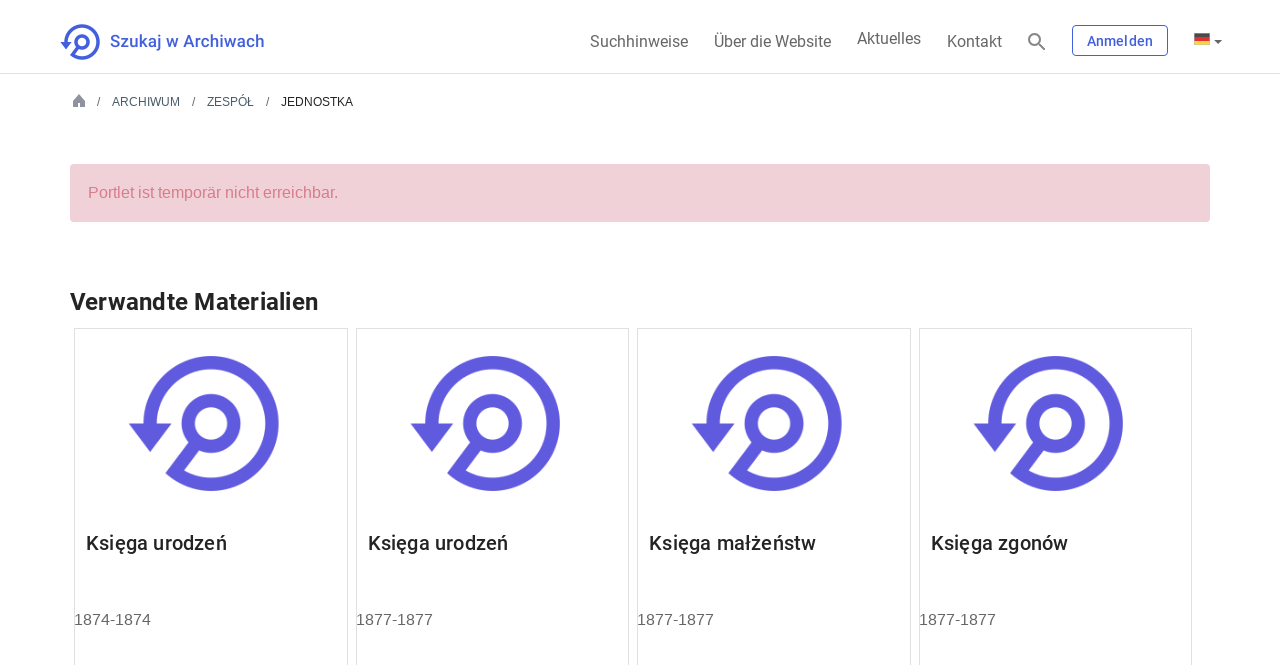

--- FILE ---
content_type: text/html;charset=UTF-8
request_url: https://www.szukajwarchiwach.gov.pl/web/aktualnosci
body_size: 37230
content:
<!DOCTYPE html> <html class="ltr" dir="ltr" lang="de-DE"> <head> <title>Aktualności - Aktualności - Szukaj w Archiwach</title> <meta content="initial-scale=1.0, width=device-width" name="viewport"/> <link rel="apple-touch-icon" href="https://www.szukajwarchiwach.gov.pl/o/nac-custom-theme/images/logo-text-180.png"> <meta content="text/html; charset=UTF-8" http-equiv="content-type" /> <link href="https://www.szukajwarchiwach.gov.pl/o/mentions-web/css/mentions.css?browserId=other&themeId=naccustomtheme_WAR_naccustomtheme&minifierType=css&languageId=de_DE&b=7006&t=1769612280770" rel="stylesheet" type = "text/css" /> <script data-senna-track="temporary" type="text/javascript">window.Analytics&&(window._com_liferay_document_library_analytics_isViewFileEntry=!1);</script> <link href="https://www.szukajwarchiwach.gov.pl/o/dynamic-data-mapping-form-renderer/css/main.css?browserId=other&themeId=naccustomtheme_WAR_naccustomtheme&minifierType=css&languageId=de_DE&b=7006&t=1769612280770" rel="stylesheet" type = "text/css" /> <link data-senna-track="temporary" href="https://www.szukajwarchiwach.gov.pl/o/nac-custom-theme/images/favicon.ico" rel="Shortcut Icon" /> <link data-senna-track="temporary" href="https&#x3a;&#x2f;&#x2f;www&#x2e;szukajwarchiwach&#x2e;gov&#x2e;pl&#x2f;web&#x2f;aktualnosci" rel="canonical" /> <link data-senna-track="temporary" href="https&#x3a;&#x2f;&#x2f;www&#x2e;szukajwarchiwach&#x2e;gov&#x2e;pl&#x2f;web&#x2f;aktualnosci" hreflang="x-default" rel="alternate" /> <link data-senna-track="temporary" href="https&#x3a;&#x2f;&#x2f;www&#x2e;szukajwarchiwach&#x2e;gov&#x2e;pl&#x2f;web&#x2f;aktualnosci" hreflang="pl-PL" rel="alternate" /> <link data-senna-track="temporary" href="https&#x3a;&#x2f;&#x2f;www&#x2e;szukajwarchiwach&#x2e;gov&#x2e;pl&#x2f;ru&#x2f;web&#x2f;aktualnosci" hreflang="ru-RU" rel="alternate" /> <link data-senna-track="temporary" href="https&#x3a;&#x2f;&#x2f;www&#x2e;szukajwarchiwach&#x2e;gov&#x2e;pl&#x2f;en&#x2f;web&#x2f;aktualnosci" hreflang="en-US" rel="alternate" /> <link data-senna-track="temporary" href="https&#x3a;&#x2f;&#x2f;www&#x2e;szukajwarchiwach&#x2e;gov&#x2e;pl&#x2f;de&#x2f;web&#x2f;aktualnosci" hreflang="de-DE" rel="alternate" /> <link class="lfr-css-file" data-senna-track="temporary" href="https&#x3a;&#x2f;&#x2f;www&#x2e;szukajwarchiwach&#x2e;gov&#x2e;pl&#x2f;o&#x2f;nac-custom-theme&#x2f;css&#x2f;aui&#x2e;css&#x3f;browserId&#x3d;other&#x26;themeId&#x3d;naccustomtheme_WAR_naccustomtheme&#x26;minifierType&#x3d;css&#x26;languageId&#x3d;de_DE&#x26;b&#x3d;7006&#x26;t&#x3d;1769612280770" id="liferayAUICSS" rel="stylesheet" type="text/css" /> <link data-senna-track="temporary" href="&#x2f;o&#x2f;frontend-css-web&#x2f;main&#x2e;css&#x3f;browserId&#x3d;other&#x26;themeId&#x3d;naccustomtheme_WAR_naccustomtheme&#x26;minifierType&#x3d;css&#x26;languageId&#x3d;de_DE&#x26;b&#x3d;7006&#x26;t&#x3d;1543406984513" id="liferayPortalCSS" rel="stylesheet" type="text/css" /> <link data-senna-track="temporary" href="&#x2f;combo&#x3f;browserId&#x3d;other&#x26;minifierType&#x3d;&#x26;themeId&#x3d;naccustomtheme_WAR_naccustomtheme&#x26;languageId&#x3d;de_DE&#x26;b&#x3d;7006&#x26;com_liferay_asset_publisher_web_portlet_AssetPublisherPortlet_INSTANCE_fl4g0OQ0rLYB&#x3a;&#x25;2Fcss&#x25;2Fmain&#x2e;css&#x26;com_liferay_product_navigation_product_menu_web_portlet_ProductMenuPortlet&#x3a;&#x25;2Fcss&#x25;2Fmain&#x2e;css&#x26;t&#x3d;1768997996000" id="886277fc" rel="stylesheet" type="text/css" /> <script data-senna-track="temporary" type="text/javascript">var Liferay=Liferay||{};
Liferay.Browser={acceptsGzip:function(){return!0},getMajorVersion:function(){return 131},getRevision:function(){return"537.36"},getVersion:function(){return"131.0"},isAir:function(){return!1},isChrome:function(){return!0},isEdge:function(){return!1},isFirefox:function(){return!1},isGecko:function(){return!0},isIe:function(){return!1},isIphone:function(){return!1},isLinux:function(){return!1},isMac:function(){return!0},isMobile:function(){return!1},isMozilla:function(){return!1},isOpera:function(){return!1},
isRtf:function(){return!0},isSafari:function(){return!0},isSun:function(){return!1},isWebKit:function(){return!0},isWindows:function(){return!1}};Liferay.Data=Liferay.Data||{};Liferay.Data.ICONS_INLINE_SVG=!0;Liferay.Data.NAV_SELECTOR="#navigation";Liferay.Data.NAV_SELECTOR_MOBILE="#navigationCollapse";Liferay.Data.isCustomizationView=function(){return!1};Liferay.Data.notices=[null];
Liferay.PortletKeys={DOCUMENT_LIBRARY:"com_liferay_document_library_web_portlet_DLPortlet",DYNAMIC_DATA_MAPPING:"com_liferay_dynamic_data_mapping_web_portlet_DDMPortlet",ITEM_SELECTOR:"com_liferay_item_selector_web_portlet_ItemSelectorPortlet"};Liferay.PropsValues={JAVASCRIPT_SINGLE_PAGE_APPLICATION_TIMEOUT:0,NTLM_AUTH_ENABLED:!1,UPLOAD_SERVLET_REQUEST_IMPL_MAX_SIZE:104857600};
Liferay.ThemeDisplay={getLayoutId:function(){return"1"},getLayoutRelativeControlPanelURL:function(){return"/de/group/aktualnosci/~/control_panel/manage"},getLayoutRelativeURL:function(){return"/de/web/aktualnosci/home"},getLayoutURL:function(){return"https://www.szukajwarchiwach.gov.pl/de/web/aktualnosci/home"},getParentLayoutId:function(){return"0"},isControlPanel:function(){return!1},isPrivateLayout:function(){return"false"},isVirtualLayout:function(){return!1},getBCP47LanguageId:function(){return"de-DE"},
getCanonicalURL:function(){return"https://www.szukajwarchiwach.gov.pl/web/aktualnosci"},getCDNBaseURL:function(){return"https://www.szukajwarchiwach.gov.pl"},getCDNDynamicResourcesHost:function(){return""},getCDNHost:function(){return""},getCompanyGroupId:function(){return"20151"},getCompanyId:function(){return"20115"},getDefaultLanguageId:function(){return"pl_PL"},getDoAsUserIdEncoded:function(){return""},getLanguageId:function(){return"de_DE"},getParentGroupId:function(){return"82067"},getPathContext:function(){return""},
getPathImage:function(){return"/image"},getPathJavaScript:function(){return"/o/frontend-js-web"},getPathMain:function(){return"/de/c"},getPathThemeImages:function(){return"https://www.szukajwarchiwach.gov.pl/o/nac-custom-theme/images"},getPathThemeRoot:function(){return"/o/nac-custom-theme"},getPlid:function(){return"82074"},getPortalURL:function(){return"https://www.szukajwarchiwach.gov.pl"},getScopeGroupId:function(){return"82067"},getScopeGroupIdOrLiveGroupId:function(){return"82067"},getSessionId:function(){return""},
getSiteAdminURL:function(){return"https://www.szukajwarchiwach.gov.pl/group/aktualnosci/~/control_panel/manage?p_p_lifecycle\x3d0\x26p_p_state\x3dmaximized\x26p_p_mode\x3dview"},getSiteGroupId:function(){return"82067"},getURLControlPanel:function(){return"/de/group/control_panel?refererPlid\x3d82074"},getURLHome:function(){return"https://www.szukajwarchiwach.gov.pl/web/guest"},getUserId:function(){return"20119"},getUserName:function(){return""},isAddSessionIdToURL:function(){return!1},isFreeformLayout:function(){return!1},
isImpersonated:function(){return!1},isSignedIn:function(){return!1},isStateExclusive:function(){return!1},isStateMaximized:function(){return!1},isStatePopUp:function(){return!1}};var themeDisplay=Liferay.ThemeDisplay;
Liferay.AUI={getAvailableLangPath:function(){return"available_languages.jsp?browserId\x3dother\x26themeId\x3dnaccustomtheme_WAR_naccustomtheme\x26colorSchemeId\x3d01\x26minifierType\x3djs\x26languageId\x3dde_DE\x26b\x3d7006\x26t\x3d1543406984650"},getCombine:function(){return!0},getComboPath:function(){return"/combo/?browserId\x3dother\x26minifierType\x3d\x26languageId\x3dde_DE\x26b\x3d7006\x26t\x3d1543406984650\x26"},getDateFormat:function(){return"%d/%m/%Y"},getEditorCKEditorPath:function(){return"/o/frontend-editor-ckeditor-web"},
getFilter:function(){return"min"},getFilterConfig:function(){var a=null;this.getCombine()||(a={replaceStr:".js"+this.getStaticResourceURLParams(),searchExp:"\\.js$"});return a},getJavaScriptRootPath:function(){return"/o/frontend-js-web"},getLangPath:function(){return"aui_lang.jsp?browserId\x3dother\x26themeId\x3dnaccustomtheme_WAR_naccustomtheme\x26colorSchemeId\x3d01\x26minifierType\x3djs\x26languageId\x3dde_DE\x26b\x3d7006\x26t\x3d1543406984650"},getPortletRootPath:function(){return"/html/portlet"},
getStaticResourceURLParams:function(){return"?browserId\x3dother\x26minifierType\x3d\x26languageId\x3dde_DE\x26b\x3d7006\x26t\x3d1543406984650"}};Liferay.authToken="DZ4ZEgxb";Liferay.currentURL="/de/web/aktualnosci";Liferay.currentURLEncoded="%2Fde%2Fweb%2Faktualnosci";</script> <script src="/o/js_loader_modules?t=1769612280770" type="text/javascript"></script> <script src="/o/frontend-js-web/barebone.jsp?browserId=other&amp;themeId=naccustomtheme_WAR_naccustomtheme&amp;colorSchemeId=01&amp;minifierType=js&amp;minifierBundleId=javascript.barebone.files&amp;languageId=de_DE&amp;b=7006&amp;t=1543406984650" type="text/javascript"></script> <script src="/o/js_bundle_config?t=1769612271534" type="text/javascript"></script> <script data-senna-track="temporary" type="text/javascript"></script> <script data-senna-track="permanent" id="googleAnalyticsScript" type="text/javascript">(function(a,e,f,g,b,c,d){a.GoogleAnalyticsObject=b;a[b]=a[b]||function(){a[b].q=a[b].q||[];a[b].q.push(arguments)};a[b].l=1*new Date;c=e.createElement(f);d=e.getElementsByTagName(f)[0];c.async=1;c.src=g;d.parentNode.insertBefore(c,d)})(window,document,"script","//www.google-analytics.com/analytics.js","ga");ga("create","UA-11567241-4","auto");ga("send","pageview");</script> <link class="lfr-css-file" data-senna-track="temporary" href="https&#x3a;&#x2f;&#x2f;www&#x2e;szukajwarchiwach&#x2e;gov&#x2e;pl&#x2f;o&#x2f;nac-custom-theme&#x2f;css&#x2f;main&#x2e;css&#x3f;browserId&#x3d;other&#x26;themeId&#x3d;naccustomtheme_WAR_naccustomtheme&#x26;minifierType&#x3d;css&#x26;languageId&#x3d;de_DE&#x26;b&#x3d;7006&#x26;t&#x3d;1769612280770" id="liferayThemeCSS" rel="stylesheet" type="text/css" /> <style data-senna-track="temporary" type="text/css"></style> <link data-senna-track="permanent" href="https://www.szukajwarchiwach.gov.pl/combo?browserId=other&minifierType=css&languageId=de_DE&b=7006&t=1760088695186&/o/AdminTheme-theme-contributor/css/AdminTheme.css&/o/product-navigation-simulation-theme-contributor/css/simulation_panel.css&/o/product-navigation-product-menu-theme-contributor/product_navigation_product_menu.css&/o/product-navigation-control-menu-theme-contributor/product_navigation_control_menu.css" rel="stylesheet" type = "text/css" /> <script data-senna-track="permanent" src="https://www.szukajwarchiwach.gov.pl/combo?browserId=other&minifierType=js&languageId=de_DE&b=7006&t=1760088695186&/o/AdminTheme-theme-contributor/js/AdminTheme.js&/o/product-navigation-control-menu-theme-contributor/product_navigation_control_menu.js" type = "text/javascript"></script> <script type="text/javascript">Liferay.on("ddmFieldBlur",function(a){window.Analytics&&Analytics.send("fieldBlurred","Form",{fieldName:a.fieldName,focusDuration:a.focusDuration,formId:a.formId,page:a.page})});Liferay.on("ddmFieldFocus",function(a){window.Analytics&&Analytics.send("fieldFocused","Form",{fieldName:a.fieldName,formId:a.formId,page:a.page})});Liferay.on("ddmFormPageShow",function(a){window.Analytics&&Analytics.send("pageViewed","Form",{formId:a.formId,page:a.page,title:a.title})});
Liferay.on("ddmFormSubmit",function(a){window.Analytics&&Analytics.send("formSubmitted","Form",{formId:a.formId})});Liferay.on("ddmFormView",function(a){window.Analytics&&Analytics.send("formViewed","Form",{formId:a.formId,title:a.title})});</script> <link href="https://fonts.googleapis.com/icon?family=Material+Icons" rel="stylesheet"> <link rel="stylesheet" href="https://www.szukajwarchiwach.gov.pl/o/nac-custom-theme/css/swa-web-components/styles.css?v=13"> <script>window.ga||(function(a,e,f,g,b,c,d){a.GoogleAnalyticsObject=b;a[b]=a[b]||function(){a[b].q=a[b].q||[];a[b].q.push(arguments)};a[b].l=1*new Date;c=e.createElement(f);d=e.getElementsByTagName(f)[0];c.async=1;c.src=g;d.parentNode.insertBefore(c,d)}(window,document,"script","//www.google-analytics.com/analytics.js","ga"),ga("create","UA-11567241-4","auto"),window.createdSwaGa=!0);</script> <!-- Matomo --><script>var _paq=window._paq=window._paq||[];_paq.push(["setCookieDomain","*.szukajwarchiwach.gov.pl"]);_paq.push(["trackPageView"]);_paq.push(["enableLinkTracking"]);(function(){_paq.push(["setTrackerUrl","//matomo.archiwa.gov.pl/matomo.php"]);_paq.push(["setSiteId","15"]);var a=document,b=a.createElement("script"),a=a.getElementsByTagName("script")[0];b.async=!0;b.src="//matomo.archiwa.gov.pl/matomo.js";a.parentNode.insertBefore(b,a)})();</script><!-- End Matomo Code --> </head> <body class=" controls-visible yui3-skin-sam signed-out public-page site hide-dockbar"> <script>window.fbAsyncInit=function(){FB.init({appId:"1976897545945509",autoLogAppEvents:!0,xfbml:!0,version:"v2.10"});FB.AppEvents.logPageView()};(function(a,b,c){var d=a.getElementsByTagName(b)[0];a.getElementById(c)||(a=a.createElement(b),a.id=c,a.src="//connect.facebook.net/pl_PL/sdk.js",d.parentNode.insertBefore(a,d))})(document,"script","facebook-jssdk");</script> <!-- Facebook Pixel Code --> <script>(function(b,e,f,g,a,c,d){b.fbq||(a=b.fbq=function(){a.callMethod?a.callMethod.apply(a,arguments):a.queue.push(arguments)},b._fbq||(b._fbq=a),a.push=a,a.loaded=!0,a.version="2.0",a.queue=[],c=e.createElement(f),c.async=!0,c.src=g,d=e.getElementsByTagName(f)[0],d.parentNode.insertBefore(c,d))})(window,document,"script","https://connect.facebook.net/en_US/fbevents.js");fbq("init","642042016308281");fbq("track","PageView");</script> <noscript> <img alt="fb" height="1" width="1" src="https://www.facebook.com/tr?id=642042016308281&ev=PageView&noscript=1"/> </noscript> <!-- End Facebook Pixel Code --> <div class="skip-links"> <ul> <li class="tresc"> <a href="#content"> <div class="container-fluid-1280"> <div class="row"> <div class="col-md-12"> <p class="h5"> Przejdź do treści strony </p> </div> </div> </div> </a> </li> <li class="mapa"> <a href="/mapa-strony"> <div class="container-fluid-1280"> <div class="row"> <div class="col-md-12"> <p class="h5"> Przejdź do mapy strony </p> </div> </div> </div> </a> </li> </ul> </div> <div id="wrapper"> <header id="banner"> <div class="container-fluid-1280"> <div class="navbar-header" id="heading"> <h1> <a class="logo custom-logo" href="/" title="Gehe zu Aktualności"> <img class="logo-normal" alt="" height="64" src="https://www.szukajwarchiwach.gov.pl/o/nac-custom-theme/images/logo-text.png" width="64"/> <img class="logo-small" alt="" height="64" src="https://www.szukajwarchiwach.gov.pl/o/nac-custom-theme/images/logo-text-small.png" width="64"/> </a> </h1> <div class="mobile-menu"> <div class="mobile-login"></div> <div class="nav-link magnifier"> <a aria-label="Suchen" class="glyphicon" href="javascript:;"></a> </div> <button aria-controls="navigation" aria-expanded="false" class="collapsed navbar-toggle" data-target="" data-toggle="collapse" type="button">Menu <span class="icon-bar"></span> <span class="icon-bar"></span> <span class="icon-bar"></span> </button> </div> </div> <div aria-expanded="false" class="" role="menubar" id="navigationCollapse"> <nav class="sort-pages modify-pages site-navigation" id="navigation"> <div class="navbar-navigation-right g-right"> <ul class="nav navbar-nav aktualnosci"> <li class="nav-link how-to-search"><a href="/jak-szukac">Suchhinweise</a></li> <li class="nav-link about"><a href="/o-serwisie">Über die Website</a></li> <li class="nav-link news"><a href="/web/aktualnosci">Aktuelles</a></li> <li class="nav-link contact"><a href="/kontakt">Kontakt</a></li> </ul> <div class="nav-link magnifier"> <a aria-label="Suchen" class="glyphicon" href="javascript:;"></a> </div> <div class="nav-link login"> <div class="logowanie-content"> <div class="portlet-boundary portlet-boundary_com_liferay_product_navigation_user_personal_bar_web_portlet_ProductNavigationUserPersonalBarPortlet_ portlet-static portlet-static-end portlet-decorate portlet-user-personal-bar " id="p_p_id_com_liferay_product_navigation_user_personal_bar_web_portlet_ProductNavigationUserPersonalBarPortlet_" > <span id="p_com_liferay_product_navigation_user_personal_bar_web_portlet_ProductNavigationUserPersonalBarPortlet"></span> <script src="https://ajax.googleapis.com/ajax/libs/jquery/3.3.1/jquery.min.js"></script> <span class="sign-in text-default" role="presentation"> <a href="https&#x3a;&#x2f;&#x2f;www&#x2e;szukajwarchiwach&#x2e;gov&#x2e;pl&#x2f;de&#x2f;c&#x2f;portal&#x2f;login&#x3f;p_l_id&#x3d;82074" class="sign-in text-default" data-redirect="false" >Anmelden<span class="icon-monospaced icon-user"></span></a> </span> <script type="text/javascript">var $j3=$.noConflict(!0);</script> </div> </div> </div> <div class="nav-link g-inline-table language"> <div class="portlet-boundary portlet-boundary_com_liferay_site_navigation_language_web_portlet_SiteNavigationLanguagePortlet_ portlet-static portlet-static-end portlet-barebone portlet-language " id="p_p_id_com_liferay_site_navigation_language_web_portlet_SiteNavigationLanguagePortlet_" > <span id="p_com_liferay_site_navigation_language_web_portlet_SiteNavigationLanguagePortlet"></span> <section class="portlet" id="portlet_com_liferay_site_navigation_language_web_portlet_SiteNavigationLanguagePortlet"> <div class="portlet-content"> <div class=" portlet-content-container" > <div class="portlet-body"> <div class="truncate-text"> <div class="btn-group lfr-icon-menu"><a class="dropdown-toggle direction-left max-display-items-15 btn btn-default" href="javascript:;" id="_com_liferay_site_navigation_language_web_portlet_SiteNavigationLanguagePortlet_kldx_null_null_menu" title="Deutsch (Deutschland)"><i class="lfr-icon-menu-arrow caret"></i> <i class="icon-globe lfr-icon-menu-icon"></i> <span class="lfr-icon-menu-text">Deutsch (Deutschland)</span></a><script type="text/javascript">AUI().use("liferay-menu",function(a){Liferay.Menu.register("_com_liferay_site_navigation_language_web_portlet_SiteNavigationLanguagePortlet_kldx_null_null_menu")});</script><ul class="dropdown-menu lfr-menu-list direction-left"> <li class="" role="presentation"> <a href="&#x2f;de&#x2f;c&#x2f;portal&#x2f;update_language&#x3f;p_l_id&#x3d;82074&#x26;redirect&#x3d;&#x25;2Fde&#x25;2Fweb&#x25;2Faktualnosci&#x26;languageId&#x3d;pl_PL" target="_self" class=" lfr-icon-item taglib-icon" id="_com_liferay_site_navigation_language_web_portlet_SiteNavigationLanguagePortlet_kldx__null__null__menu__polski" lang="pl-PL" role="menuitem" > <img id="kldx__null__null__menu__polski" src="https://www.szukajwarchiwach.gov.pl/o/nac-custom-theme/images/language/pl_PL.png" alt="" /> <span class="taglib-text-icon">polski</span> </a> </li> <li class="" role="presentation"> <a href="&#x2f;de&#x2f;c&#x2f;portal&#x2f;update_language&#x3f;p_l_id&#x3d;82074&#x26;redirect&#x3d;&#x25;2Fde&#x25;2Fweb&#x25;2Faktualnosci&#x26;languageId&#x3d;ru_RU" target="_self" class=" lfr-icon-item taglib-icon" id="_com_liferay_site_navigation_language_web_portlet_SiteNavigationLanguagePortlet_kldx__null__null__menu__russkij" lang="ru-RU" role="menuitem" > <img id="kldx__null__null__menu__russkij" src="https://www.szukajwarchiwach.gov.pl/o/nac-custom-theme/images/language/ru_RU.png" alt="" /> <span class="taglib-text-icon">русский</span> </a> </li> <li class="" role="presentation"> <a href="&#x2f;de&#x2f;c&#x2f;portal&#x2f;update_language&#x3f;p_l_id&#x3d;82074&#x26;redirect&#x3d;&#x25;2Fde&#x25;2Fweb&#x25;2Faktualnosci&#x26;languageId&#x3d;en_US" target="_self" class=" lfr-icon-item taglib-icon" id="_com_liferay_site_navigation_language_web_portlet_SiteNavigationLanguagePortlet_kldx__null__null__menu__english" lang="en-US" role="menuitem" > <img id="kldx__null__null__menu__english" src="https://www.szukajwarchiwach.gov.pl/o/nac-custom-theme/images/language/en_US.png" alt="" /> <span class="taglib-text-icon">English</span> </a> </li> </ul></div> </div> </div> </div> </div> </section> </div> </div> </div> </nav> <nav class="sort-pages modify-pages site-navigation-mobile" id="navigation-mobile" style="display: none;"> <div class="navbar-navigation-right"> <a href="javascript:;" class="nav-link collapseMenu g-right next-icon p3">Zwiń</a> <ul class="nav navbar-nav"> <li class="nav-link how-to-search"><a href="/jak-szukac">Suchhinweise</a></li> <li class="nav-link about"><a href="/o-serwisie">Über die Website</a></li> <li class="nav-link news"><a href="/aktualnosci">Aktuelles</a></li> <li class="nav-link contact"><a href="/kontakt">Kontakt</a></li> </ul> <div class="nav-link g-inline-table language"> <div class="portlet-boundary portlet-boundary_com_liferay_site_navigation_language_web_portlet_SiteNavigationLanguagePortlet_ portlet-static portlet-static-end portlet-barebone portlet-language " id="p_p_id_com_liferay_site_navigation_language_web_portlet_SiteNavigationLanguagePortlet_" > <span id="p_com_liferay_site_navigation_language_web_portlet_SiteNavigationLanguagePortlet"></span> <section class="portlet" id="portlet_com_liferay_site_navigation_language_web_portlet_SiteNavigationLanguagePortlet"> <div class="portlet-content"> <div class=" portlet-content-container" > <div class="portlet-body"> <div class="truncate-text"> <div class="btn-group lfr-icon-menu"><a class="dropdown-toggle direction-left max-display-items-15 btn btn-default" href="javascript:;" id="_com_liferay_site_navigation_language_web_portlet_SiteNavigationLanguagePortlet_tiym_null_null_menu" title="Deutsch (Deutschland)"><i class="lfr-icon-menu-arrow caret"></i> <i class="icon-globe lfr-icon-menu-icon"></i> <span class="lfr-icon-menu-text">Deutsch (Deutschland)</span></a><script type="text/javascript">AUI().use("liferay-menu",function(a){Liferay.Menu.register("_com_liferay_site_navigation_language_web_portlet_SiteNavigationLanguagePortlet_tiym_null_null_menu")});</script><ul class="dropdown-menu lfr-menu-list direction-left"> <li class="" role="presentation"> <a href="&#x2f;de&#x2f;c&#x2f;portal&#x2f;update_language&#x3f;p_l_id&#x3d;82074&#x26;redirect&#x3d;&#x25;2Fde&#x25;2Fweb&#x25;2Faktualnosci&#x26;languageId&#x3d;pl_PL" target="_self" class=" lfr-icon-item taglib-icon" id="_com_liferay_site_navigation_language_web_portlet_SiteNavigationLanguagePortlet_tiym__null__null__menu__polski" lang="pl-PL" role="menuitem" > <img id="tiym__null__null__menu__polski" src="https://www.szukajwarchiwach.gov.pl/o/nac-custom-theme/images/language/pl_PL.png" alt="" /> <span class="taglib-text-icon">polski</span> </a> </li> <li class="" role="presentation"> <a href="&#x2f;de&#x2f;c&#x2f;portal&#x2f;update_language&#x3f;p_l_id&#x3d;82074&#x26;redirect&#x3d;&#x25;2Fde&#x25;2Fweb&#x25;2Faktualnosci&#x26;languageId&#x3d;ru_RU" target="_self" class=" lfr-icon-item taglib-icon" id="_com_liferay_site_navigation_language_web_portlet_SiteNavigationLanguagePortlet_tiym__null__null__menu__russkij" lang="ru-RU" role="menuitem" > <img id="tiym__null__null__menu__russkij" src="https://www.szukajwarchiwach.gov.pl/o/nac-custom-theme/images/language/ru_RU.png" alt="" /> <span class="taglib-text-icon">русский</span> </a> </li> <li class="" role="presentation"> <a href="&#x2f;de&#x2f;c&#x2f;portal&#x2f;update_language&#x3f;p_l_id&#x3d;82074&#x26;redirect&#x3d;&#x25;2Fde&#x25;2Fweb&#x25;2Faktualnosci&#x26;languageId&#x3d;en_US" target="_self" class=" lfr-icon-item taglib-icon" id="_com_liferay_site_navigation_language_web_portlet_SiteNavigationLanguagePortlet_tiym__null__null__menu__english" lang="en-US" role="menuitem" > <img id="tiym__null__null__menu__english" src="https://www.szukajwarchiwach.gov.pl/o/nac-custom-theme/images/language/en_US.png" alt="" /> <span class="taglib-text-icon">English</span> </a> </li> </ul></div> </div> </div> </div> </div> </section> </div> </div> </div> </nav> </div> <script>var hamburgerMenu=$(".navbar-toggle"),collapseButton=$(".collapseMenu"),collapseBlindSite=$("#wrapper"),body=document.body;
$(document).ready(function(){var a=$(".glyphicon");a&&a.length&&0<a.length&&(a.on("click",function(b){$(".wyszukiwarka").is(":visible")?$(".wyszukiwarka").hide():($(".wyszukiwarka").show(),$("a#lista_archwiwow").click(function(){$(".sprobuj-inaczej .lista-archiwow").hasClass("open")?$(".sprobuj-inaczej .lista-archiwow").removeClass("open"):$(".sprobuj-inaczej .lista-archiwow").addClass("open")}))}),a[0].addEventListener("click",function(b){b.stopPropagation()}),1<a.length&&a[1].addEventListener("click",
function(b){b.stopPropagation()}))});collapseBlindSite.on("click",function(a){$(a.target).is("#navigation-mobile")||$(a.target).is(".navbar-navigation-right")||($("#navigation-mobile").hide(),$("#wrapper").css("right",""),$("#navigationCollapse").removeClass("blind-site"))});hamburgerMenu.on("click",function(a){a.stopPropagation();$("#navigation-mobile").show();$("#wrapper").css("right",$("#navigation-mobile").width());$("#navigationCollapse").addClass("blind-site")});
collapseButton.on("click",function(a){$("#navigation-mobile").hide();$("#wrapper").css("right","");$("#navigationCollapse").removeClass("blind-site")});function updateKoszyk(){}var changeLanguage=$(".language .lfr-icon-menu a.btn-default")[0];changeLanguage.addEventListener("click",function(a){setTimeout(function(){$(".lfr-icon-menu-open .dropdown-menu li:first a").is(":focus")||$(".lfr-icon-menu-open .dropdown-menu li:first a").focus()},10)});
body.addEventListener("click",function(a){$(".wyszukiwarka")&&$(".wyszukiwarka").is(":visible")&&($(".wyszukiwarka").hide(),$(".wyszukiwanie-dodatkowe").hide())});</script> </div> </header> <section class="container-fluid-1280" id="content"> <div class="wyszukiwarka"> <div class="portlet-boundary portlet-boundary_Wyszukiwarka_ portlet-static portlet-static-end portlet-decorate " id="p_p_id_Wyszukiwarka_" > <span id="p_Wyszukiwarka"></span> <section class="portlet" id="portlet_Wyszukiwarka"> <div class="portlet-content"> <div class=" portlet-content-container" > <div class="portlet-body"> <form action="https&#x3a;&#x2f;&#x2f;www&#x2e;szukajwarchiwach&#x2e;gov&#x2e;pl&#x2f;de&#x2f;web&#x2f;aktualnosci&#x2f;home&#x3f;p_p_id&#x3d;Wyszukiwarka&#x26;p_p_lifecycle&#x3d;1&#x26;p_p_state&#x3d;normal&#x26;p_p_mode&#x3d;view&#x26;_Wyszukiwarka_javax&#x2e;portlet&#x2e;action&#x3d;redirectToSearch" class="form " data-fm-namespace="_Wyszukiwarka_" id="_Wyszukiwarka_fm" method="POST" name="_Wyszukiwarka_fm" > <fieldset class="input-container"> <input  class="field form-control"  id="_Wyszukiwarka_formDate"    name="_Wyszukiwarka_formDate"     type="hidden" value="1769667468311"   /> <div class="search-bar-focus" id="search-bar-focus"> <fieldset class="fieldset " ><div class=""> <div class="row main-search-form"> <div class="col-md-3 col-sm-1 col-xs-none"></div> <div class="col-md-6 col-sm-10 col-xs-12"> <div class="search-form"> <div class="aui-search-bar"> <div class="form-group form-group-inline input-text-wrapper"> <input  class="field search-input form-control"  id="_Wyszukiwarka_keywords"    name="_Wyszukiwarka_keywords"   placeholder="Suchen" title="Suchen" type="text" value=""   /> </div> <button class="btn search btn-primary btn-default" id="_Wyszukiwarka_lobu" type="submit" > <i class="icon-search-custom"></i> <span class="lfr-btn-label">Suchen</span> </button> </div> </div> <input id="_Wyszukiwarka_images" name="_Wyszukiwarka_images" value="true"
						   type="checkbox" class="revert">
					<label for="_Wyszukiwarka_images" class="photo">
						<span>nur Fotos und Scans</span>
						<span class="switch">
							<span class="slider round"></span>

						</span>
					</label>
				</div>
				<div class="col-md-3 col-sm-1 col-xs-none main-search-form-help">
					






























































	
		<button
			class="btn btn-default"

			

			id="_Wyszukiwarka_fdgy"

			

			

			type="button"

			
			onblur="hideTooltip()" onfocus="showTooltip()" onmouseout="hideTooltip()" onmouseover="showTooltip()" 
		>
	



	<i class="icon-info-sign-custom"></i>



	<span class="lfr-btn-label">hilfe</span>





	
		</button>
	







					<div class="custom-tooltip search-help-tooltip" style="display: none">
						<p class="p5">
							Standardmäßig sucht die Suchmaschine nach allen verfügbaren Materialien. Auf der Suchergebnisseite können Sie die Ergebnisse auf die Art des Materials, der Kategorie und der Unterkategorie eingrenzen. Wenn Sie ein bestimmtes Archiv durchsuchen möchten, wählen Sie es aus und suchen Sie danach. Sie können auch zur erweiterten Suchmaschine gehen, durchsuchen Sie Sammlungen.
						</p>
					</div>
				</div>
			</div>

		</div></fieldset>

		<fieldset class="fieldset " ><div class="">
			<div class="row wyszukiwanie-dodatkowe">
				<div class="col-md-3 col-sm-1 col-xs-none"></div>
				<div class="col-md-3 col-sm-5 col-xs-6 form-check">
					<p class="title">Dokumententyp wählen</p>
					<ul>
						
							<li>
								


































































	<div class="radio">







	

		

		<input  class="field"  id="_Wyszukiwarka_acts" name="_Wyszukiwarka_filters"    type="radio" value="acts"   /> <label for="_Wyszukiwarka_acts"> <span class="input-group"> <span class="input-group-addon">&nbsp;</span> </span> Akten </label> </div> </li> <li> <div class="radio"> <input  class="field"  id="_Wyszukiwarka_posters" name="_Wyszukiwarka_filters"    type="radio" value="posters"   /> <label for="_Wyszukiwarka_posters"> <span class="input-group"> <span class="input-group-addon">&nbsp;</span> </span> Plakate, Flugblätter, Postern </label> </div> </li> <li> <div class="radio"> <input  class="field"  id="_Wyszukiwarka_projects" name="_Wyszukiwarka_filters"    type="radio" value="projects"   /> <label for="_Wyszukiwarka_projects"> <span class="input-group"> <span class="input-group-addon">&nbsp;</span> </span> Technische Projekte </label> </div> </li> <li> <div class="radio"> <input  class="field"  id="_Wyszukiwarka_maps" name="_Wyszukiwarka_filters"    type="radio" value="maps"   /> <label for="_Wyszukiwarka_maps"> <span class="input-group"> <span class="input-group-addon">&nbsp;</span> </span> Karten </label> </div> </li> <li> <div class="radio"> <input  class="field"  id="_Wyszukiwarka_photos" name="_Wyszukiwarka_filters"    type="radio" value="photos"   /> <label for="_Wyszukiwarka_photos"> <span class="input-group"> <span class="input-group-addon">&nbsp;</span> </span> Fotos </label> </div> </li> <li> <div class="radio"> <input  class="field"  id="_Wyszukiwarka_sounds" name="_Wyszukiwarka_filters"    type="radio" value="sounds"   /> <label for="_Wyszukiwarka_sounds"> <span class="input-group"> <span class="input-group-addon">&nbsp;</span> </span> Filme und Tonaufnahmen </label> </div> </li> <li> <div class="radio"> <input  class="field"  id="_Wyszukiwarka_metrics" name="_Wyszukiwarka_filters"    type="radio" value="metrics"   /> <label for="_Wyszukiwarka_metrics"> <span class="input-group"> <span class="input-group-addon">&nbsp;</span> </span> Pradziad </label> </div> </li> <li> <div class="radio"> <input  class="field"  id="_Wyszukiwarka_volatiles" name="_Wyszukiwarka_filters"    type="radio" value="volatiles"   /> <label for="_Wyszukiwarka_volatiles"> <span class="input-group"> <span class="input-group-addon">&nbsp;</span> </span> Pergament </label> </div> </li> <li> <div class="radio"> <input  class="field"  id="_Wyszukiwarka_museums" name="_Wyszukiwarka_filters"    type="radio" value="museums"   /> <label for="_Wyszukiwarka_museums"> <span class="input-group"> <span class="input-group-addon">&nbsp;</span> </span> Exponate </label> </div> </li> </ul> </div> <div class="col-md-3 col-sm-5 col-xs-6 form-check"> <p class="title">Wählen Sie eine historische Periode</p> <ul> <li> <div class="form-group form-inline input-checkbox-wrapper"> <input  class="field"  id="_Wyszukiwarka_since1900" name="_Wyszukiwarka_since1900"  onClick=""  type="checkbox"    /> <label for="_Wyszukiwarka_since1900"> <span class="input-group"> <span class="input-group-addon">&nbsp;</span> </span> 1900+ </label> </div> </li> <li> <div class="form-group form-inline input-checkbox-wrapper"> <input  class="field"  id="_Wyszukiwarka_since1800Till1899" name="_Wyszukiwarka_since1800Till1899"  onClick=""  type="checkbox"    /> <label for="_Wyszukiwarka_since1800Till1899"> <span class="input-group"> <span class="input-group-addon">&nbsp;</span> </span> 1800-1899 </label> </div> </li> <li> <div class="form-group form-inline input-checkbox-wrapper"> <input  class="field"  id="_Wyszukiwarka_since1700Till1799" name="_Wyszukiwarka_since1700Till1799"  onClick=""  type="checkbox"    /> <label for="_Wyszukiwarka_since1700Till1799"> <span class="input-group"> <span class="input-group-addon">&nbsp;</span> </span> 1700-1799 </label> </div> </li> <li> <div class="form-group form-inline input-checkbox-wrapper"> <input  class="field"  id="_Wyszukiwarka_since1600Till1699" name="_Wyszukiwarka_since1600Till1699"  onClick=""  type="checkbox"    /> <label for="_Wyszukiwarka_since1600Till1699"> <span class="input-group"> <span class="input-group-addon">&nbsp;</span> </span> 1600-1699 </label> </div> </li> <li> <div class="form-group form-inline input-checkbox-wrapper"> <input  class="field"  id="_Wyszukiwarka_since1500Till1599" name="_Wyszukiwarka_since1500Till1599"  onClick=""  type="checkbox"    /> <label for="_Wyszukiwarka_since1500Till1599"> <span class="input-group"> <span class="input-group-addon">&nbsp;</span> </span> 1500-1599 </label> </div> </li> <li> <div class="form-group form-inline input-checkbox-wrapper"> <input  class="field"  id="_Wyszukiwarka_since1400Till1499" name="_Wyszukiwarka_since1400Till1499"  onClick=""  type="checkbox"    /> <label for="_Wyszukiwarka_since1400Till1499"> <span class="input-group"> <span class="input-group-addon">&nbsp;</span> </span> 1400-1499 </label> </div> </li> <li> <div class="form-group form-inline input-checkbox-wrapper"> <input  class="field"  id="_Wyszukiwarka_till1399" name="_Wyszukiwarka_till1399"  onClick=""  type="checkbox"    /> <label for="_Wyszukiwarka_till1399"> <span class="input-group"> <span class="input-group-addon">&nbsp;</span> </span> bis 1399 </label> </div> </li> </ul> </div> <div class="col-md-3 col-sm-1 col-xs-none"> </div> </div> <div class="wyszukiwanie-dodatkowe"> <div class="ms-auto text-center"> <button class="btn btn-secondary" id="collapseFilterBtn" type="button">Einklappen</button></div> </div> </div></fieldset> </div> <fieldset class="fieldset " ><div class=""> <div class="row sprobuj-inaczej"> <div class="col-md-3 col-sm-1 col-xs-none"></div> <div class="col-md-6 col-sm-10 col-xs-12"> <h3 class="underline h5">Versuchen Sie es anders&nbsp;</h3> <div class="button-holder lista-archiwow" > <a aria-expanded="false" href="javascript:;" class="btn dropdown-toggle button-blue dropdown-toggle direction-down" data-toggle="dropdown" tabindex="0" id="lista_archwiwow">Archiv wählen<span class="caret"></span></a> <div class="dropdown-menu dropdown-menu-min-width" role="menu"> <li> <input aria-label="Suchen" id="search-input-for-archives" value="" type="text" placeholder="Suchen" /> </li> <ul class="dropdown-menu-ul"> <li role="menuitem" class="search-for-archives-li" data-archives-num="1" data-archives-name="Archiwum Główne Akt Dawnych"> <a class="search-for-archives-a" href="/web/archiwum-glowne-akt-dawnych">Archiwum Główne Akt Dawnych</a> </li> <li role="menuitem" class="search-for-archives-li" data-archives-num="2" data-archives-name="Archiwum Akt Nowych"> <a class="search-for-archives-a" href="/web/archiwum-akt-nowych">Archiwum Akt Nowych</a> </li> <li role="menuitem" class="search-for-archives-li" data-archives-num="3" data-archives-name="Narodowe Archiwum Cyfrowe"> <a class="search-for-archives-a" href="/web/narodowe-archiwum-cyfrowe">Narodowe Archiwum Cyfrowe</a> </li> <li role="menuitem" class="search-for-archives-li" data-archives-num="4" data-archives-name="Archiwum Państwowe w Białymstoku"> <a class="search-for-archives-a" href="/web/archiwum-panstwowe-w-bialymstoku">Archiwum Państwowe w Białymstoku</a> </li> <li role="menuitem" class="search-for-archives-li" data-archives-num="5" data-archives-name="Archiwum Państwowe w Białymstoku Oddział w Łomży"> <a class="search-for-archives-a" href="/web/archiwum-panstwowe-w-bialymstoku-oddzial-w-lomzy">Archiwum Państwowe w Białymstoku Oddział w Łomży</a> </li> <li role="menuitem" class="search-for-archives-li" data-archives-num="6" data-archives-name="Archiwum Państwowe w Bydgoszczy"> <a class="search-for-archives-a" href="/web/archiwum-panstwowe-w-bydgoszczy">Archiwum Państwowe w Bydgoszczy</a> </li> <li role="menuitem" class="search-for-archives-li" data-archives-num="7" data-archives-name="Archiwum Państwowe w Bydgoszczy Oddział w Inowrocławiu"> <a class="search-for-archives-a" href="/web/archiwum-panstwowe-w-bydgoszczy-oddzial-w-inowroclawiu">Archiwum Państwowe w Bydgoszczy Oddział w Inowrocławiu</a> </li> <li role="menuitem" class="search-for-archives-li" data-archives-num="8" data-archives-name="Archiwum Państwowe w Częstochowie"> <a class="search-for-archives-a" href="/web/archiwum-panstwowe-w-czestochowie">Archiwum Państwowe w Częstochowie</a> </li> <li role="menuitem" class="search-for-archives-li" data-archives-num="10" data-archives-name="Archiwum Państwowe w Gdańsku"> <a class="search-for-archives-a" href="/web/archiwum-panstwowe-w-gdansku">Archiwum Państwowe w Gdańsku</a> </li> <li role="menuitem" class="search-for-archives-li" data-archives-num="93" data-archives-name="Archiwum Państwowe w Gdańsku Oddział w Gdyni"> <a class="search-for-archives-a" href="/web/archiwum-panstwowe-w-gdansku-oddzial-w-gdyni">Archiwum Państwowe w Gdańsku Oddział w Gdyni</a> </li> <li role="menuitem" class="search-for-archives-li" data-archives-num="66" data-archives-name="Archiwum Państwowe w Gorzowie Wielkopolskim"> <a class="search-for-archives-a" href="/web/archiwum-panstwowe-w-gorzowie-wielkopolskim">Archiwum Państwowe w Gorzowie Wielkopolskim</a> </li> <li role="menuitem" class="search-for-archives-li" data-archives-num="11" data-archives-name="Archiwum Państwowe w Kaliszu"> <a class="search-for-archives-a" href="/web/archiwum-panstwowe-w-kaliszu">Archiwum Państwowe w Kaliszu</a> </li> <li role="menuitem" class="search-for-archives-li" data-archives-num="12" data-archives-name="Archiwum Państwowe w Katowicach"> <a class="search-for-archives-a" href="/web/archiwum-panstwowe-w-katowicach">Archiwum Państwowe w Katowicach</a> </li> <li role="menuitem" class="search-for-archives-li" data-archives-num="13" data-archives-name="Archiwum Państwowe w Katowicach Oddział w Bielsku-Białej"> <a class="search-for-archives-a" href="/web/archiwum-panstwowe-w-katowicach-oddzial-w-bielsku-bialej">Archiwum Państwowe w Katowicach Oddział w Bielsku-Białej</a> </li> <li role="menuitem" class="search-for-archives-li" data-archives-num="14" data-archives-name="Archiwum Państwowe w Katowicach Oddział w Cieszynie"> <a class="search-for-archives-a" href="/web/archiwum-panstwowe-w-katowicach-oddzial-w-cieszynie">Archiwum Państwowe w Katowicach Oddział w Cieszynie</a> </li> <li role="menuitem" class="search-for-archives-li" data-archives-num="15" data-archives-name="Archiwum Państwowe w Katowicach Oddział w Gliwicach"> <a class="search-for-archives-a" href="/web/archiwum-panstwowe-w-katowicach-oddzial-w-gliwicach">Archiwum Państwowe w Katowicach Oddział w Gliwicach</a> </li> <li role="menuitem" class="search-for-archives-li" data-archives-num="18" data-archives-name="Archiwum Państwowe w Katowicach Oddział w Raciborzu"> <a class="search-for-archives-a" href="/web/archiwum-panstwowe-w-katowicach-oddzial-w-raciborzu">Archiwum Państwowe w Katowicach Oddział w Raciborzu</a> </li> <li role="menuitem" class="search-for-archives-li" data-archives-num="21" data-archives-name="Archiwum Państwowe w Kielcach"> <a class="search-for-archives-a" href="/web/archiwum-panstwowe-w-kielcach">Archiwum Państwowe w Kielcach</a> </li> <li role="menuitem" class="search-for-archives-li" data-archives-num="24" data-archives-name="Archiwum Państwowe w Kielcach Oddział w Sandomierzu"> <a class="search-for-archives-a" href="/web/archiwum-panstwowe-w-kielcach-oddzial-w-sandomierzu">Archiwum Państwowe w Kielcach Oddział w Sandomierzu</a> </li> <li role="menuitem" class="search-for-archives-li" data-archives-num="26" data-archives-name="Archiwum Państwowe w Koszalinie"> <a class="search-for-archives-a" href="/web/archiwum-panstwowe-w-koszalinie">Archiwum Państwowe w Koszalinie</a> </li> <li role="menuitem" class="search-for-archives-li" data-archives-num="27" data-archives-name="Archiwum Państwowe w Koszalinie Oddział w Słupsku"> <a class="search-for-archives-a" href="/web/archiwum-panstwowe-w-koszalinie-oddzial-w-slupsku">Archiwum Państwowe w Koszalinie Oddział w Słupsku</a> </li> <li role="menuitem" class="search-for-archives-li" data-archives-num="28" data-archives-name="Archiwum Państwowe w Koszalinie Oddział w Szczecinku"> <a class="search-for-archives-a" href="/web/archiwum-panstwowe-w-koszalinie-oddzial-w-szczecinku">Archiwum Państwowe w Koszalinie Oddział w Szczecinku</a> </li> <li role="menuitem" class="search-for-archives-li" data-archives-num="29" data-archives-name="Archiwum Narodowe w Krakowie"> <a class="search-for-archives-a" href="/web/archiwum-narodowe-w-krakowie">Archiwum Narodowe w Krakowie</a> </li> <li role="menuitem" class="search-for-archives-li" data-archives-num="31" data-archives-name="Archiwum Narodowe w Krakowie Oddział w Nowym Sączu"> <a class="search-for-archives-a" href="/web/archiwum-narodowe-w-krakowie-oddzial-w-nowym-saczu">Archiwum Narodowe w Krakowie Oddział w Nowym Sączu</a> </li> <li role="menuitem" class="search-for-archives-li" data-archives-num="33" data-archives-name="Archiwum Narodowe w Krakowie Oddział w Tarnowie"> <a class="search-for-archives-a" href="/web/archiwum-narodowe-w-krakowie-oddzial-w-tarnowie">Archiwum Narodowe w Krakowie Oddział w Tarnowie</a> </li> <li role="menuitem" class="search-for-archives-li" data-archives-num="34" data-archives-name="Archiwum Państwowe w Lesznie"> <a class="search-for-archives-a" href="/web/archiwum-panstwowe-w-lesznie">Archiwum Państwowe w Lesznie</a> </li> <li role="menuitem" class="search-for-archives-li" data-archives-num="35" data-archives-name="Archiwum Państwowe w Lublinie"> <a class="search-for-archives-a" href="/web/archiwum-panstwowe-w-lublinie">Archiwum Państwowe w Lublinie</a> </li> <li role="menuitem" class="search-for-archives-li" data-archives-num="36" data-archives-name="Archiwum Państwowe w Lublinie. Oddział w Chełmie"> <a class="search-for-archives-a" href="/web/archiwum-panstwowe-w-lublinie.-oddzial-w-chelmie">Archiwum Państwowe w Lublinie. Oddział w Chełmie</a> </li> <li role="menuitem" class="search-for-archives-li" data-archives-num="37" data-archives-name="Archiwum Państwowe w Lublinie. Oddział w Kraśniku"> <a class="search-for-archives-a" href="/web/archiwum-panstwowe-w-lublinie.-oddzial-w-krasniku">Archiwum Państwowe w Lublinie. Oddział w Kraśniku</a> </li> <li role="menuitem" class="search-for-archives-li" data-archives-num="38" data-archives-name="Archiwum Państwowe w Lublinie. Oddział w Radzyniu Podlaskim"> <a class="search-for-archives-a" href="/web/archiwum-panstwowe-w-lublinie.-oddzial-w-radzyniu-podlaskim">Archiwum Państwowe w Lublinie. Oddział w Radzyniu Podlaskim</a> </li> <li role="menuitem" class="search-for-archives-li" data-archives-num="39" data-archives-name="Archiwum Państwowe w Łodzi"> <a class="search-for-archives-a" href="/web/archiwum-panstwowe-w-lodzi">Archiwum Państwowe w Łodzi</a> </li> <li role="menuitem" class="search-for-archives-li" data-archives-num="41" data-archives-name="Archiwum Państwowe w Łodzi Oddział w Sieradzu"> <a class="search-for-archives-a" href="/web/archiwum-panstwowe-w-lodzi-oddzial-w-sieradzu">Archiwum Państwowe w Łodzi Oddział w Sieradzu</a> </li> <li role="menuitem" class="search-for-archives-li" data-archives-num="42" data-archives-name="Archiwum Państwowe w Olsztynie"> <a class="search-for-archives-a" href="/web/archiwum-panstwowe-w-olsztynie">Archiwum Państwowe w Olsztynie</a> </li> <li role="menuitem" class="search-for-archives-li" data-archives-num="45" data-archives-name="Archiwum Państwowe w Opolu"> <a class="search-for-archives-a" href="/web/archiwum-panstwowe-w-opolu">Archiwum Państwowe w Opolu</a> </li> <li role="menuitem" class="search-for-archives-li" data-archives-num="48" data-archives-name="Archiwum Państwowe w Piotrkowie Trybunalskim"> <a class="search-for-archives-a" href="/web/archiwum-panstwowe-w-piotrkowie-trybunalskim">Archiwum Państwowe w Piotrkowie Trybunalskim</a> </li> <li role="menuitem" class="search-for-archives-li" data-archives-num="49" data-archives-name="Archiwum Państwowe w Piotrkowie Trybunalskim Oddział w Tomaszowie Mazowieckim"> <a class="search-for-archives-a" href="/web/archiwum-panstwowe-w-piotrkowie-trybunalskim-oddzial-w-tomaszowie-mazowieckim">Archiwum Państwowe w Piotrkowie Trybunalskim Oddział w Tomaszowie Mazowieckim</a> </li> <li role="menuitem" class="search-for-archives-li" data-archives-num="50" data-archives-name="Archiwum Państwowe w Płocku"> <a class="search-for-archives-a" href="/web/archiwum-panstwowe-w-plocku">Archiwum Państwowe w Płocku</a> </li> <li role="menuitem" class="search-for-archives-li" data-archives-num="51" data-archives-name="Archiwum Państwowe w Płocku Oddział w Kutnie"> <a class="search-for-archives-a" href="/web/archiwum-panstwowe-w-plocku-oddzial-w-kutnie">Archiwum Państwowe w Płocku Oddział w Kutnie</a> </li> <li role="menuitem" class="search-for-archives-li" data-archives-num="52" data-archives-name="Archiwum Państwowe w Płocku Oddział w Łęczycy"> <a class="search-for-archives-a" href="/web/archiwum-panstwowe-w-plocku-oddzial-w-eczycy">Archiwum Państwowe w Płocku Oddział w Łęczycy</a> </li> <li role="menuitem" class="search-for-archives-li" data-archives-num="53" data-archives-name="Archiwum Państwowe w Poznaniu"> <a class="search-for-archives-a" href="/web/archiwum-panstwowe-w-poznaniu">Archiwum Państwowe w Poznaniu</a> </li> <li role="menuitem" class="search-for-archives-li" data-archives-num="54" data-archives-name="Archiwum Państwowe w Poznaniu Oddział w Koninie"> <a class="search-for-archives-a" href="/web/archiwum-panstwowe-w-poznaniu-oddzial-w-koninie">Archiwum Państwowe w Poznaniu Oddział w Koninie</a> </li> <li role="menuitem" class="search-for-archives-li" data-archives-num="55" data-archives-name="Archiwum Państwowe w Poznaniu Oddział w Pile"> <a class="search-for-archives-a" href="/web/archiwum-panstwowe-w-poznaniu-oddzial-w-pile">Archiwum Państwowe w Poznaniu Oddział w Pile</a> </li> <li role="menuitem" class="search-for-archives-li" data-archives-num="92" data-archives-name="Archiwum Państwowe w Poznaniu Oddział w Gnieźnie"> <a class="search-for-archives-a" href="/web/archiwum-panstwowe-w-poznaniu-oddzial-w-gnieznie">Archiwum Państwowe w Poznaniu Oddział w Gnieźnie</a> </li> <li role="menuitem" class="search-for-archives-li" data-archives-num="56" data-archives-name="Archiwum Państwowe w Przemyślu"> <a class="search-for-archives-a" href="/web/archiwum-panstwowe-w-przemyslu">Archiwum Państwowe w Przemyślu</a> </li> <li role="menuitem" class="search-for-archives-li" data-archives-num="58" data-archives-name="Archiwum Państwowe w Radomiu"> <a class="search-for-archives-a" href="/web/archiwum-panstwowe-w-radomiu">Archiwum Państwowe w Radomiu</a> </li> <li role="menuitem" class="search-for-archives-li" data-archives-num="59" data-archives-name="Archiwum Państwowe w Rzeszowie"> <a class="search-for-archives-a" href="/web/archiwum-panstwowe-w-rzeszowie">Archiwum Państwowe w Rzeszowie</a> </li> <li role="menuitem" class="search-for-archives-li" data-archives-num="60" data-archives-name="Archiwum Państwowe w Rzeszowie Oddział w Sanoku"> <a class="search-for-archives-a" href="/web/archiwum-panstwowe-w-rzeszowie-oddzial-w-sanoku">Archiwum Państwowe w Rzeszowie Oddział w Sanoku</a> </li> <li role="menuitem" class="search-for-archives-li" data-archives-num="62" data-archives-name="Archiwum Państwowe w Siedlcach"> <a class="search-for-archives-a" href="/web/archiwum-panstwowe-w-siedlcach">Archiwum Państwowe w Siedlcach</a> </li> <li role="menuitem" class="search-for-archives-li" data-archives-num="63" data-archives-name="Archiwum Państwowe w Suwałkach"> <a class="search-for-archives-a" href="/web/archiwum-panstwowe-w-suwalkach">Archiwum Państwowe w Suwałkach</a> </li> <li role="menuitem" class="search-for-archives-li" data-archives-num="64" data-archives-name="Archiwum Państwowe w Suwałkach Oddział w Ełku"> <a class="search-for-archives-a" href="/web/archiwum-panstwowe-w-suwalkach-oddzial-w-elku">Archiwum Państwowe w Suwałkach Oddział w Ełku</a> </li> <li role="menuitem" class="search-for-archives-li" data-archives-num="65" data-archives-name="Archiwum Państwowe w Szczecinie"> <a class="search-for-archives-a" href="/web/archiwum-panstwowe-w-szczecinie">Archiwum Państwowe w Szczecinie</a> </li> <li role="menuitem" class="search-for-archives-li" data-archives-num="67" data-archives-name="Archiwum Państwowe w Szczecinie Oddział w Międzyzdrojach"> <a class="search-for-archives-a" href="/web/archiwum-panstwowe-w-szczecinie-oddzial-w-miedzyzdrojach">Archiwum Państwowe w Szczecinie Oddział w Międzyzdrojach</a> </li> <li role="menuitem" class="search-for-archives-li" data-archives-num="68" data-archives-name="Archiwum Państwowe w Szczecinie Oddział w Stargardzie"> <a class="search-for-archives-a" href="/web/archiwum-panstwowe-w-szczecinie-oddzial-w-stargardzie">Archiwum Państwowe w Szczecinie Oddział w Stargardzie</a> </li> <li role="menuitem" class="search-for-archives-li" data-archives-num="69" data-archives-name="Archiwum Państwowe w Toruniu"> <a class="search-for-archives-a" href="/web/archiwum-panstwowe-w-toruniu">Archiwum Państwowe w Toruniu</a> </li> <li role="menuitem" class="search-for-archives-li" data-archives-num="71" data-archives-name="Archiwum Państwowe w Toruniu Oddział we Włocławku"> <a class="search-for-archives-a" href="/web/archiwum-panstwowe-w-toruniu-oddzial-we-wloclawku">Archiwum Państwowe w Toruniu Oddział we Włocławku</a> </li> <li role="menuitem" class="search-for-archives-li" data-archives-num="72" data-archives-name="Archiwum Państwowe w Warszawie"> <a class="search-for-archives-a" href="/web/archiwum-panstwowe-w-warszawie">Archiwum Państwowe w Warszawie</a> </li> <li role="menuitem" class="search-for-archives-li" data-archives-num="73" data-archives-name="Archiwum Państwowe w Warszawie Oddział w Grodzisku Mazowieckim"> <a class="search-for-archives-a" href="/web/archiwum-panstwowe-w-warszawie-oddzial-w-grodzisku-mazowieckim">Archiwum Państwowe w Warszawie Oddział w Grodzisku Mazowieckim</a> </li> <li role="menuitem" class="search-for-archives-li" data-archives-num="76" data-archives-name="Archiwum Państwowe w Warszawie Oddział w Mławie"> <a class="search-for-archives-a" href="/web/archiwum-panstwowe-w-warszawie-oddzial-w-mlawie">Archiwum Państwowe w Warszawie Oddział w Mławie</a> </li> <li role="menuitem" class="search-for-archives-li" data-archives-num="78" data-archives-name="Archiwum Państwowe w Warszawie Oddział w Otwocku"> <a class="search-for-archives-a" href="/web/archiwum-panstwowe-w-warszawie-oddzial-w-otwocku">Archiwum Państwowe w Warszawie Oddział w Otwocku</a> </li> <li role="menuitem" class="search-for-archives-li" data-archives-num="79" data-archives-name="Archiwum Państwowe w Warszawie Oddział w Pułtusku"> <a class="search-for-archives-a" href="/web/archiwum-panstwowe-w-warszawie-oddzial-w-pultusku">Archiwum Państwowe w Warszawie Oddział w Pułtusku</a> </li> <li role="menuitem" class="search-for-archives-li" data-archives-num="82" data-archives-name="Archiwum Państwowe we Wrocławiu"> <a class="search-for-archives-a" href="/web/archiwum-panstwowe-we-wroclawiu">Archiwum Państwowe we Wrocławiu</a> </li> <li role="menuitem" class="search-for-archives-li" data-archives-num="83" data-archives-name="Archiwum Państwowe we Wrocławiu Oddział w Jeleniej Górze"> <a class="search-for-archives-a" href="/web/archiwum-panstwowe-we-wroclawiu-oddzial-w-jeleniej-gorze">Archiwum Państwowe we Wrocławiu Oddział w Jeleniej Górze</a> </li> <li role="menuitem" class="search-for-archives-li" data-archives-num="84" data-archives-name="Archiwum Państwowe we Wrocławiu Oddział w Kamieńcu Ząbkowickim"> <a class="search-for-archives-a" href="/web/archiwum-panstwowe-we-wroclawiu-oddzial-w-kamiencu-zabkowickim">Archiwum Państwowe we Wrocławiu Oddział w Kamieńcu Ząbkowickim</a> </li> <li role="menuitem" class="search-for-archives-li" data-archives-num="85" data-archives-name="Archiwum Państwowe we Wrocławiu Oddział w Legnicy"> <a class="search-for-archives-a" href="/web/archiwum-panstwowe-we-wroclawiu-oddzial-w-legnicy">Archiwum Państwowe we Wrocławiu Oddział w Legnicy</a> </li> <li role="menuitem" class="search-for-archives-li" data-archives-num="86" data-archives-name="Archiwum Państwowe we Wrocławiu Oddział w Bolesławcu"> <a class="search-for-archives-a" href="/web/archiwum-panstwowe-we-wroclawiu-oddzial-w-boleslawcu">Archiwum Państwowe we Wrocławiu Oddział w Bolesławcu</a> </li> <li role="menuitem" class="search-for-archives-li" data-archives-num="88" data-archives-name="Archiwum Państwowe w Zamościu"> <a class="search-for-archives-a" href="/web/archiwum-panstwowe-w-zamosciu">Archiwum Państwowe w Zamościu</a> </li> <li role="menuitem" class="search-for-archives-li" data-archives-num="89" data-archives-name="Archiwum Państwowe w Zielonej Górze"> <a class="search-for-archives-a" href="/web/archiwum-panstwowe-w-zielonej-gorze">Archiwum Państwowe w Zielonej Górze</a> </li> <li role="menuitem" class="search-for-archives-li" data-archives-num="429" data-archives-name="Akademia Muzyczna im. Stanisława Moniuszki w Gdańsku"> <a class="search-for-archives-a" href="/web/akademia-muzyczna-w-gdansku">Akademia Muzyczna im. Stanisława Moniuszki w Gdańsku</a> </li> <li role="menuitem" class="search-for-archives-li" data-archives-num="430" data-archives-name="Akademia Sztuk Pięknych w Gdańsku"> <a class="search-for-archives-a" href="/web/akademia-sztuk-pieknych-w-gdansku">Akademia Sztuk Pięknych w Gdańsku</a> </li> <li role="menuitem" class="search-for-archives-li" data-archives-num="529" data-archives-name="Archiwum Akt Dawnych Diecezji Toruńskiej"> <a class="search-for-archives-a" href="/web/archiwum-akt-dawnych-diecezji-torunskiej">Archiwum Akt Dawnych Diecezji Toruńskiej</a> </li> <li role="menuitem" class="search-for-archives-li" data-archives-num="532" data-archives-name="Archiwum Archidiecezjalne Warszawskie"> <a class="search-for-archives-a" href="/web/archiwum-archidiecezjalne-warszawskie">Archiwum Archidiecezjalne Warszawskie</a> </li> <li role="menuitem" class="search-for-archives-li" data-archives-num="713" data-archives-name="Archiwum Biblioteki Polskiej im. Ignacego Domeyki"> <a class="search-for-archives-a" href="/web/archiwum-biblioteki-polskiej-im.-ignacego-domeyki">Archiwum Biblioteki Polskiej im. Ignacego Domeyki</a> </li> <li role="menuitem" class="search-for-archives-li" data-archives-num="540" data-archives-name="Archiwum Diecezjalne w Zielonej Górze"> <a class="search-for-archives-a" href="/web/archiwum-diecezjalne-w-zielonej-gorze">Archiwum Diecezjalne w Zielonej Górze</a> </li> <li role="menuitem" class="search-for-archives-li" data-archives-num="345" data-archives-name="Archiwum Fundacji Kultury i Dziedzictwa Ormian Polskich"> <a class="search-for-archives-a" href="/web/archiwum-fundacji-kultury-i-dziedzictwa-ormian-polskich">Archiwum Fundacji Kultury i Dziedzictwa Ormian Polskich</a> </li> <li role="menuitem" class="search-for-archives-li" data-archives-num="800" data-archives-name="Archiwum Instytutu Hoovera"> <a class="search-for-archives-a" href="/web/archiwum-instytutu-hoovera">Archiwum Instytutu Hoovera</a> </li> <li role="menuitem" class="search-for-archives-li" data-archives-num="347" data-archives-name="Archiwum Komisji Krajowej NSZZ Solidarność"> <a class="search-for-archives-a" href="/web/archiwum-komisji-krajowej-nszz-solidarnosc">Archiwum Komisji Krajowej NSZZ Solidarność</a> </li> <li role="menuitem" class="search-for-archives-li" data-archives-num="802" data-archives-name="Archiwum Muzeum Narodowego w Krakowie"> <a class="search-for-archives-a" href="/web/archiwum-muzeum-narodowego-w-krakowie">Archiwum Muzeum Narodowego w Krakowie</a> </li> <li role="menuitem" class="search-for-archives-li" data-archives-num="804" data-archives-name="Archiwum Muzeum Zamoyskich w Kozłówce"> <a class="search-for-archives-a" href="/web/archiwum-muzeum-zamoyskich-w-kozlowce">Archiwum Muzeum Zamoyskich w Kozłówce</a> </li> <li role="menuitem" class="search-for-archives-li" data-archives-num="303" data-archives-name="Archiwum Nauki Polskiej Akademii Nauk i Polskiej Akademii Umiejętności"> <a class="search-for-archives-a" href="/web/archiwum-nauki-polskiej-akademii-nauk-i-polskiej-akademii-umiejetnosci">Archiwum Nauki Polskiej Akademii Nauk i Polskiej Akademii Umiejętności</a> </li> <li role="menuitem" class="search-for-archives-li" data-archives-num="342" data-archives-name="Archiwum Politechniki Krakowskiej im. Tadeusza Kościuszki"> <a class="search-for-archives-a" href="/web/archiwum-politechniki-krakowskiej-im.-tadeusza-kosciuszki">Archiwum Politechniki Krakowskiej im. Tadeusza Kościuszki</a> </li> <li role="menuitem" class="search-for-archives-li" data-archives-num="711" data-archives-name="Archiwum Polskiej Misji Katolickiej we Francji"> <a class="search-for-archives-a" href="/web/archiwum-polskiej-misji-katolickiej-we-francji">Archiwum Polskiej Misji Katolickiej we Francji</a> </li> <li role="menuitem" class="search-for-archives-li" data-archives-num="707" data-archives-name="Archiwum Polskiej Misji Katolickiej w Szwajcarii"> <a class="search-for-archives-a" href="/web/archiwum-polskiej-misji-katolickiej-w-szwajcarii">Archiwum Polskiej Misji Katolickiej w Szwajcarii</a> </li> <li role="menuitem" class="search-for-archives-li" data-archives-num="528" data-archives-name="Archiwum Polskiej Prowincji Dominikanów"> <a class="search-for-archives-a" href="/web/archiwum-polskiej-prowincji-dominikanow">Archiwum Polskiej Prowincji Dominikanów</a> </li> <li role="menuitem" class="search-for-archives-li" data-archives-num="805" data-archives-name="Archiwum Uniwersytetu Jagiellońskiego"> <a class="search-for-archives-a" href="/web/archiwum-uniwersytetu-jagiellonskiego">Archiwum Uniwersytetu Jagiellońskiego</a> </li> <li role="menuitem" class="search-for-archives-li" data-archives-num="375" data-archives-name="Uniwersytet Jana Kochanowskiego w Kielcach"> <a class="search-for-archives-a" href="/web/uniwersytet-jana-kochanowskiego-w-kielcach">Uniwersytet Jana Kochanowskiego w Kielcach</a> </li> <li role="menuitem" class="search-for-archives-li" data-archives-num="376" data-archives-name="Archiwum Uniwersytetu Rolniczego im. Hugona Kołłątaja w Krakowie"> <a class="search-for-archives-a" href="/web/archiwum-uniwersytetu-rolniczego-im.-hugona-kollataja-w-krakowie">Archiwum Uniwersytetu Rolniczego im. Hugona Kołłątaja w Krakowie</a> </li> <li role="menuitem" class="search-for-archives-li" data-archives-num="361" data-archives-name="Archiwum Uniwersytetu Szczecińskiego"> <a class="search-for-archives-a" href="/web/archiwum-uniwersytetu-szczecinskiego">Archiwum Uniwersytetu Szczecińskiego</a> </li> <li role="menuitem" class="search-for-archives-li" data-archives-num="356" data-archives-name="Archiwum Zamku Królewskiego w Warszawie"> <a class="search-for-archives-a" href="/web/archiwum-zamku-krolewskiego-w-warszawie">Archiwum Zamku Królewskiego w Warszawie</a> </li> <li role="menuitem" class="search-for-archives-li" data-archives-num="721" data-archives-name="Archiwum Zgromadzenia Zmartwychwstania Pańskiego w Rzymie"> <a class="search-for-archives-a" href="/web/archiwum-zgromadzenia-zmartwychwstania-panskiego-w-rzymie">Archiwum Zgromadzenia Zmartwychwstania Pańskiego w Rzymie</a> </li> <li role="menuitem" class="search-for-archives-li" data-archives-num="708" data-archives-name="Centralne Archiwum Polonii w Orchard Lake"> <a class="search-for-archives-a" href="/web/centralne-archiwum-polonii-w-orchard-lake">Centralne Archiwum Polonii w Orchard Lake</a> </li> <li role="menuitem" class="search-for-archives-li" data-archives-num="346" data-archives-name="Centralne Muzeum Jeńców Wojennych"> <a class="search-for-archives-a" href="/web/centralne-muzeum-jencow-wojennych">Centralne Muzeum Jeńców Wojennych</a> </li> <li role="menuitem" class="search-for-archives-li" data-archives-num="453" data-archives-name="Centrum Fotografii Krajoznawczej PTTK im. Waldemara Dońca w Łodzi"> <a class="search-for-archives-a" href="/web/centrum-fotografii-krajoznawczej-pttk-im.-waldemara-donca-w-lodzi">Centrum Fotografii Krajoznawczej PTTK im. Waldemara Dońca w Łodzi</a> </li> <li role="menuitem" class="search-for-archives-li" data-archives-num="364" data-archives-name="Europejskie Centrum Solidarności"> <a class="search-for-archives-a" href="/web/europejskie-centrum-solidarnosci">Europejskie Centrum Solidarności</a> </li> <li role="menuitem" class="search-for-archives-li" data-archives-num="359" data-archives-name="Fundacja Archeologia Fotografii"> <a class="search-for-archives-a" href="/web/fundacja-archeologia-fotografii">Fundacja Archeologia Fotografii</a> </li> <li role="menuitem" class="search-for-archives-li" data-archives-num="716" data-archives-name="Fundacja Archivum Helveto-Polonicum"> <a class="search-for-archives-a" href="/web/fundacja-archivum-helveto-polonicum">Fundacja Archivum Helveto-Polonicum</a> </li> <li role="menuitem" class="search-for-archives-li" data-archives-num="412" data-archives-name="Fundacja im. Zofii i Jana Włodków"> <a class="search-for-archives-a" href="/web/fundacja-im.-zofii-i-jana-wlodkow">Fundacja im. Zofii i Jana Włodków</a> </li> <li role="menuitem" class="search-for-archives-li" data-archives-num="373" data-archives-name="Fundacja Sztuki Współczesnej In Situ"> <a class="search-for-archives-a" href="/web/fundacja-sztuki-wspolczesnej-in-situ">Fundacja Sztuki Współczesnej In Situ</a> </li> <li role="menuitem" class="search-for-archives-li" data-archives-num="357" data-archives-name="Instytut im. Jerzego Grotowskiego"> <a class="search-for-archives-a" href="/web/instytut-im.-jerzego-grotowskiego">Instytut im. Jerzego Grotowskiego</a> </li> <li role="menuitem" class="search-for-archives-li" data-archives-num="343" data-archives-name="Instytut Slawistyki Polskiej Akademii Nauk w Warszawie"> <a class="search-for-archives-a" href="/web/instytut-slawistyki-polskiej-akademii-nauk-w-warszawie">Instytut Slawistyki Polskiej Akademii Nauk w Warszawie</a> </li> <li role="menuitem" class="search-for-archives-li" data-archives-num="533" data-archives-name="Klasztor Sióstr Karmelitanek Bosych w Krakowie"> <a class="search-for-archives-a" href="/web/klasztor-siostr-karmelitanek-bosych-w-krakowie">Klasztor Sióstr Karmelitanek Bosych w Krakowie</a> </li> <li role="menuitem" class="search-for-archives-li" data-archives-num="426" data-archives-name="Klub Inteligencji Katolickiej"> <a class="search-for-archives-a" href="/web/klub-inteligencji-katolickiej">Klub Inteligencji Katolickiej</a> </li> <li role="menuitem" class="search-for-archives-li" data-archives-num="365" data-archives-name="Muzeum Romantyzmu w Opinogórze"> <a class="search-for-archives-a" href="/web/muzeum-romantyzmu-w-opinogorze">Muzeum Romantyzmu w Opinogórze</a> </li> <li role="menuitem" class="search-for-archives-li" data-archives-num="377" data-archives-name="Muzeum Uniwersytetu Opolskiego"> <a class="search-for-archives-a" href="/web/muzeum-uniwersytetu-opolskiego">Muzeum Uniwersytetu Opolskiego</a> </li> <li role="menuitem" class="search-for-archives-li" data-archives-num="467" data-archives-name="Muzeum w Gliwicach"> <a class="search-for-archives-a" href="/web/muzeum-w-gliwicach">Muzeum w Gliwicach</a> </li> <li role="menuitem" class="search-for-archives-li" data-archives-num="705" data-archives-name="Papieski Instytut Studiów Kościelnych"> <a class="search-for-archives-a" href="/web/papieski-instytut-studiow-koscielnych">Papieski Instytut Studiów Kościelnych</a> </li> <li role="menuitem" class="search-for-archives-li" data-archives-num="534" data-archives-name="Parafia rzymskokatolicka pw. Narodzenia Najświętszej Maryi Panny w Zielonkach"> <a class="search-for-archives-a" href="/web/parafia-rzymskokatolicka-pw.-narodzenia-najswietszej-maryi-panny-w-zielonkach">Parafia rzymskokatolicka pw. Narodzenia Najświętszej Maryi Panny w Zielonkach</a> </li> <li role="menuitem" class="search-for-archives-li" data-archives-num="719" data-archives-name="Polish Music Center"> <a class="search-for-archives-a" href="/web/polish-music-center">Polish Music Center</a> </li> <li role="menuitem" class="search-for-archives-li" data-archives-num="302" data-archives-name="Polska Akademia Nauk Archiwum w Warszawie"> <a class="search-for-archives-a" href="/web/polska-akademia-nauk-archiwum-w-warszawie">Polska Akademia Nauk Archiwum w Warszawie</a> </li> <li role="menuitem" class="search-for-archives-li" data-archives-num="363" data-archives-name="Polska Akademia Nauk Archiwum w Warszawie Oddział w Katowicach"> <a class="search-for-archives-a" href="/web/polska-akademia-nauk-archiwum-w-warszawie-oddzial-w-katowicach">Polska Akademia Nauk Archiwum w Warszawie Oddział w Katowicach</a> </li> <li role="menuitem" class="search-for-archives-li" data-archives-num="335" data-archives-name="Polska Akademia Nauk Archiwum w Warszawie Oddział w Poznaniu"> <a class="search-for-archives-a" href="/web/polska-akademia-nauk-archiwum-w-warszawie-oddzial-w-poznaniu">Polska Akademia Nauk Archiwum w Warszawie Oddział w Poznaniu</a> </li> <li role="menuitem" class="search-for-archives-li" data-archives-num="720" data-archives-name="Polski Instytut Badawczy i Muzeum w Budapeszcie"> <a class="search-for-archives-a" href="/web/polski-instytut-badawczy-i-muzeum-w-budapeszcie">Polski Instytut Badawczy i Muzeum w Budapeszcie</a> </li> <li role="menuitem" class="search-for-archives-li" data-archives-num="702" data-archives-name="Polski Instytut Naukowy w Ameryce"> <a class="search-for-archives-a" href="/web/polski-instytut-naukowy-w-ameryce">Polski Instytut Naukowy w Ameryce</a> </li> <li role="menuitem" class="search-for-archives-li" data-archives-num="443" data-archives-name="Zamek Królewski na Wawelu - Państwowe Zbiory Sztuki"> <a class="search-for-archives-a" href="/web/zamek-krolewski-na-wawelu-panstwowe-zbiory-sztuki">Zamek Królewski na Wawelu - Państwowe Zbiory Sztuki</a> </li> <li role="menuitem" class="search-for-archives-li" data-archives-num="427" data-archives-name="Związek Sybiraków-Zarząd Główny"> <a class="search-for-archives-a" href="/web/zwiazek-sybirakow-zarzad-glowny">Związek Sybiraków-Zarząd Główny</a> </li> <li role="menuitem" class="search-for-archives-li" data-archives-num="385" data-archives-name="Fundacja Sztuk Wizualnych"> <a class="search-for-archives-a" href="/web/fundacja-sztuk-wizualnych">Fundacja Sztuk Wizualnych</a> </li> <li role="menuitem" class="search-for-archives-li" data-archives-num="425" data-archives-name="Fundacja Arton"> <a class="search-for-archives-a" href="/web/fundacja-arton">Fundacja Arton</a> </li> <li role="menuitem" class="search-for-archives-li" data-archives-num="437" data-archives-name="Fundacja Tomasza Machcińskiego"> <a class="search-for-archives-a" href="/web/fundacja-tomasza-machcinskiego">Fundacja Tomasza Machcińskiego</a> </li> <li role="menuitem" class="search-for-archives-li" data-archives-num="471" data-archives-name="Telewizja Toruń"> <a class="search-for-archives-a" href="/web/telewizja-torun">Telewizja Toruń</a> </li> <li role="menuitem" class="search-for-archives-li" data-archives-num="480" data-archives-name="Fundacja Urban Forms"> <a class="search-for-archives-a" href="/web/fundacja-urban-forms">Fundacja Urban Forms</a> </li> <li role="menuitem" class="search-for-archives-li" data-archives-num="481" data-archives-name="Fundacja Katarzyny Kozyry"> <a class="search-for-archives-a" href="/web/fundacja-katarzyny-kozyry">Fundacja Katarzyny Kozyry</a> </li> <li role="menuitem" class="search-for-archives-li" data-archives-num="722" data-archives-name="Studium Polski Podziemnej"> <a class="search-for-archives-a" href="/web/studium-polski-podziemnej">Studium Polski Podziemnej</a> </li> </ul> </div> <a class="btn button-grey col-xs-none btn-default" href="&#x2f;wyszukiwarka-zaawansowana" id="_Wyszukiwarka_somt" > <span class="lfr-btn-label">Erweiterte Suche</span> </a> <a class="btn button-grey btn-default" href="&#x2f;przegladaj-kolekcje" id="_Wyszukiwarka_lypn" > <span class="lfr-btn-label">Sammlungen durchsuchen</span> </a> </div> <div class="button-holder search-bottom-row" > <a class="btn button-grey btn-default" href="&#x2f;wyszukiwanie-akt-metrykalnych" id="_Wyszukiwarka_eynd" > <span class="lfr-btn-label">Suche nach Kirchenbüchern</span> </a> </div> <style> .button-holder.search-bottom-row { width: 50%; margin: 0 auto; } </style> </div> <div class="col-md-3 col-sm-1 col-xs-none"></div> </div> </div></fieldset> <script>$(document).ready(function(){$("#collapseFilterBtn").click(function(){$(".wyszukiwanie-dodatkowe").css("display","none")});$("#search-input-for-archives").on("input",function(){var c=$("#search-input-for-archives").val().trim().toLowerCase();$(".search-for-archives-li").each(function(){$(this).attr("data-archives-name").toLowerCase().includes(c)||$(this).attr("data-archives-num").toString().toLowerCase()===c?$(this).css("display","block"):$(this).css("display","none")})})});
window.onload=function(){document.onclick=function(c){0<$(".search-bar-focus").length&&!$(".search-bar-focus").is(":hover")&&$(".wyszukiwanie-dodatkowe").is(":visible")&&($(".wyszukiwanie-dodatkowe").css("display","none"),$(".sprobuj-inaczej").css("display","block"))}};
AUI().use("array-extras","autocomplete-list","aui-base","aui-io-request","autocomplete-filters","autocomplete-highlighters",function(c){var h,k=new c.AutoCompleteList({inputNode:"#_Wyszukiwarka_keywords",render:"true",scrollIntoView:!0,queryDelay:1E3,minQueryLength:4,on:{select:function(e){var a=e.result.raw;"last-search"===a.type?c.io.request("https://www.szukajwarchiwach.gov.pl/de/web/aktualnosci/home?p_p_id\x3dWyszukiwarka\x26p_p_lifecycle\x3d1\x26p_p_state\x3dnormal\x26p_p_mode\x3dview\x26_Wyszukiwarka_javax.portlet.action\x3dredirectToSearchFromLastSearch",
{method:"GET",sync:!1,data:{_Wyszukiwarka_base64Filter:a.base64Filter},on:{failure:function(){nodeList.html('\x3cdiv class\x3d"alert alert-danger"\x3eEin unerwarteter Fehler ist aufgetreten.\x3c/div\x3e')},success:function(f,d,b){window.location.href="/wyszukiwarka"}}}):"header"!==a.type?(c.one("#_Wyszukiwarka_keywords").val(a.title),window.location.href=a.url):(e.preventDefault(),e.stopPropagation())},visibleChange:function(e){c.all(".result-header").each(function(a){a.ancestor("li").setStyle("color",
"rgba(0,0,0,0.60)");a.ancestor("li").setStyle("background","#fff")})}},source:function(){var e=c.one("#_Wyszukiwarka_keywords").val();c.io.request("https://www.szukajwarchiwach.gov.pl/de/web/aktualnosci/home?p_p_id\x3dWyszukiwarka\x26p_p_lifecycle\x3d2\x26p_p_state\x3dnormal\x26p_p_mode\x3dview\x26p_p_resource_id\x3dsearchContentAuto\x26p_p_cacheability\x3dcacheLevelPage",{dataType:"json",sync:!1,method:"POST",data:{_Wyszukiwarka_searchKey:e,_Wyszukiwarka_images:document._Wyszukiwarka_fm._Wyszukiwarka_images.checked,
_Wyszukiwarka_acts:document._Wyszukiwarka_fm._Wyszukiwarka_acts.checked,_Wyszukiwarka_posters:document._Wyszukiwarka_fm._Wyszukiwarka_posters.checked,_Wyszukiwarka_projects:document._Wyszukiwarka_fm._Wyszukiwarka_projects.checked,_Wyszukiwarka_sounds:document._Wyszukiwarka_fm._Wyszukiwarka_sounds.checked,_Wyszukiwarka_photos:document._Wyszukiwarka_fm._Wyszukiwarka_photos.checked,_Wyszukiwarka_maps:document._Wyszukiwarka_fm._Wyszukiwarka_maps.checked,_Wyszukiwarka_museums:document._Wyszukiwarka_fm._Wyszukiwarka_museums.checked,
_Wyszukiwarka_volatiles:document._Wyszukiwarka_fm._Wyszukiwarka_volatiles.checked,_Wyszukiwarka_metrics:document._Wyszukiwarka_fm._Wyszukiwarka_metrics.checked,_Wyszukiwarka_since1900:document._Wyszukiwarka_fm._Wyszukiwarka_since1900.checked,_Wyszukiwarka_since1800Till1899:document._Wyszukiwarka_fm._Wyszukiwarka_since1800Till1899.checked,_Wyszukiwarka_since1700Till1799:document._Wyszukiwarka_fm._Wyszukiwarka_since1700Till1799.checked,_Wyszukiwarka_since1600Till1699:document._Wyszukiwarka_fm._Wyszukiwarka_since1600Till1699.checked,
_Wyszukiwarka_since1500Till1599:document._Wyszukiwarka_fm._Wyszukiwarka_since1500Till1599.checked,_Wyszukiwarka_since1400Till1499:document._Wyszukiwarka_fm._Wyszukiwarka_since1400Till1499.checked,_Wyszukiwarka_till1399:document._Wyszukiwarka_fm._Wyszukiwarka_till1399.checked,_Wyszukiwarka_cmd:"autoComplete"},autoLoad:!1,on:{success:function(){h=this.get("responseData")}}}).start();return h},resultHighlighter:function(e,a){return c.Array.map(a,function(f){return c.Highlight.all(f.text,e)})},resultFilters:function(e,
a){e=e.toLowerCase();a=c.Array.filter(a,function(l){return-1!==l.text.toLowerCase().indexOf(e)});var f=[],d=[];d.push({display:"Jednostka",raw:{title:"Jednostka",type:"header",url:""},text:"Jednostka"});for(var b=0;b<a.length;b++){var g=a[b].raw;"jednostka"==g.type&&d.push(a[b])}d.push({display:"Obiekt",raw:{title:"Obiekt",type:"header",url:""},text:"Obiekt"});for(b=0;b<a.length;b++)g=a[b].raw,"obiekt"==g.type&&d.push(a[b]);d.push({display:"Zesp\u00f3\u0142",raw:{title:"Zesp\u00f3\u0142",type:"header",
url:""},text:"Zesp\u00f3\u0142"});for(b=0;b<a.length;b++)g=a[b].raw,"zespol"==g.type&&d.push(a[b]);d.push({display:"Seria",raw:{title:"Seria",type:"header",url:""},text:"Seria"});for(b=0;b<a.length;b++)g=a[b].raw,"seria"==g.type&&d.push(a[b]);d.push({display:"Kolekcje",raw:{title:"Kolekcje",type:"header",url:""},text:"Kolekcje"});for(b=0;b<a.length;b++)g=a[b].raw,"user_kolekcja"==g.type&&d.push(a[b]);d.push({display:"Ostatnie wyszukiwanie",raw:{title:"Ostatnie wyszukiwanie",type:"header"},text:"Ostatnie wyszukiwanie"});
d.push({display:"",raw:{title:"",type:"button"},text:""});1<d.length&&f.push.apply(f,d);return f},resultFormatter:function(e,a){return c.Array.map(a,function(f){var d="result-title";"header"==f.raw.type&&(d="result-header");return"header"==f.raw.type?'\x3cdiv class\x3d"hide-if-phone '+d+'"\x3e'+f.highlighted+"\x3c/div\x3e":"button"==f.raw.type?'\x3cdiv class\x3d"text-center button-holder"\x3e \x3cinput class\x3d"btn btn-primary btn-default button-blue" onclick\x3d" return _Wyszukiwarka_search();" type\x3d"submit" value\x3d"Wszystkie('+
a.length+')"\x3e\x3c/div\x3e':'\x3cdiv class\x3d"'+d+'"\x3e\x3cdiv class\x3d"search-content"\x3e\x3cdiv class\x3d"search-title"\x3e\x3cspan\x3e'+f.highlighted+'\x3c/span\x3e\x3c/div\x3e\x3cdiv class\x3d"search-type"\x3etyp: '+f.raw.type+'\x3c/div\x3e\x3cdiv class\x3d"search-year"\x3e'+creationTime(f.raw.okresPowstania)+'\x3c/div\x3e\x3c/div\x3e\x3cdiv class\x3d"search-image"\x3e'+image(f.raw.image)+"\x3c/div\x3e\x3c/div\x3e"})},resultTextLocator:function(e){return e.title}});$(".search-input").focus(function(){$(".wyszukiwanie-dodatkowe").css("display",
"block");k.set("width",$(".search-input").outerWidth())})});function creationTime(c){return void 0!=c?c:""}function image(c){return void 0!=c?'\x3cimg src\x3d"'+c+'"\x3e':""}
function _Wyszukiwarka_search(){var c=document._Wyszukiwarka_fm._Wyszukiwarka_keywords.value,c=c.replace(/^\s+|\s+$/,"");""!=c&&AUI().use("aui-io-request",function(h){h.io.request("https://www.szukajwarchiwach.gov.pl/de/web/aktualnosci/home?p_p_id\x3dWyszukiwarka\x26p_p_lifecycle\x3d1\x26p_p_state\x3dnormal\x26p_p_mode\x3dview\x26_Wyszukiwarka_javax.portlet.action\x3dredirectToSearch",{method:"POST",sync:!0,form:{id:"_Wyszukiwarka_fm"},on:{failure:function(){console.log("unexpected error")},success:function(k,
e,a){window.location.href="/wyszukiwarka";return!1}}})})}function showTooltip(){$(".search-help-tooltip").show()}function hideTooltip(){$(".search-help-tooltip").hide()};</script> <input  class="field form-control"  id="_Wyszukiwarka_checkboxNames"    name="_Wyszukiwarka_checkboxNames"     type="hidden" value="since1900&#x2c;since1800Till1899&#x2c;since1700Till1799&#x2c;since1600Till1699&#x2c;since1500Till1599&#x2c;since1400Till1499&#x2c;till1399"   /> </fieldset> </form> <script type="text/javascript">AUI().use("liferay-form",function(b){(function(){Liferay.Form.register({id:"_Wyszukiwarka_fm",fieldRules:[{body:"",custom:!1,errorMessage:"",fieldName:"_Wyszukiwarka_keywords",validatorName:"required"}],onSubmit:function(a){_Wyszukiwarka_search();a.preventDefault()},validateOnBlur:!0});Liferay.on("destroyPortlet",function(a){"Wyszukiwarka"===a.portletId&&delete Liferay.Form._INSTANCES._Wyszukiwarka_fm});b.all("#_Wyszukiwarka_fm .input-container").removeAttribute("disabled");Liferay.fire("_Wyszukiwarka_formReady")})()});</script> </div> </div> </div> </section> </div> </div> <nav id="breadcrumbs"> <div class="portlet-boundary portlet-boundary_com_liferay_site_navigation_breadcrumb_web_portlet_SiteNavigationBreadcrumbPortlet_ portlet-static portlet-static-end portlet-barebone portlet-breadcrumb " id="p_p_id_com_liferay_site_navigation_breadcrumb_web_portlet_SiteNavigationBreadcrumbPortlet_" > <span id="p_com_liferay_site_navigation_breadcrumb_web_portlet_SiteNavigationBreadcrumbPortlet"></span> <section class="portlet" id="portlet_com_liferay_site_navigation_breadcrumb_web_portlet_SiteNavigationBreadcrumbPortlet"> <div class="portlet-content"> <div class=" portlet-content-container" > <div class="portlet-body"> <div id="_com_liferay_site_navigation_breadcrumb_web_portlet_SiteNavigationBreadcrumbPortlet_breadcrumbs-defaultScreen"> <ul aria-label="Breadcrumbnavigation" class="breadcrumb breadcrumb-horizontal" role="navigation"> <li class="" > <a href="https://www.szukajwarchiwach.gov.pl/de" > Szukaj w Archiwach </a> </li> <li class="active" aria-current="page"> Aktualności </li> </ul> </div> </div> </div> </div> </section> </div> </nav> <h2 class="hide-accessible">Aktualności - Aktualności</h2> <div class="columns-1" id="main-content" role="main"> <div class="portlet-layout row"> <div class="col-md-12 portlet-column portlet-column-only" id="column-1"> <div class="portlet-dropzone portlet-column-content portlet-column-content-only" id="layout-column_column-1"> <div class="portlet-boundary portlet-boundary_com_liferay_asset_publisher_web_portlet_AssetPublisherPortlet_ portlet-static portlet-static-end portlet-decorate portlet-asset-publisher " id="p_p_id_com_liferay_asset_publisher_web_portlet_AssetPublisherPortlet_INSTANCE_fl4g0OQ0rLYB_" > <span id="p_com_liferay_asset_publisher_web_portlet_AssetPublisherPortlet_INSTANCE_fl4g0OQ0rLYB"></span> <section class="portlet" id="portlet_com_liferay_asset_publisher_web_portlet_AssetPublisherPortlet_INSTANCE_fl4g0OQ0rLYB"> <div class="portlet-content"> <div class=" portlet-content-container" > <div class="portlet-body"> <div class="subscribe-action"> </div> <div class="row"> <div class="asset-abstract big col-md-12 col-sm-12 col-xs-12"> <div class="asset-actions lfr-meta-actions"> </div> <div class="content-news col-md-5 col-sm-6 col-xs-none"> <div class="hide-if-phone"> <hr/> </div> <div> <div class="title"> <div class="publish-date p5"> <span class="metadata-entry metadata-publish-date"> 16.01.2026 </span> </div> </div> <p class="asset-title h2"> <a class="black-link" href="https://www.szukajwarchiwach.gov.pl/de/web/aktualnosci/-/nowosci-swa-grudzien-2025?redirect=%2Fde%2Fweb%2Faktualnosci"> Nowości SwA - grudzień 2025 </a> </p> <p> <span style="font-size: 13px; "> <span class="metadata-entry metadata-categories"> <span class="taglib-asset-categories-summary"> temat aktualności: <a class="asset-category" href="https://www.szukajwarchiwach.gov.pl/de/web/aktualnosci/home?p_p_id=com_liferay_asset_publisher_web_portlet_AssetPublisherPortlet_INSTANCE_fl4g0OQ0rLYB&amp;p_p_lifecycle=0&amp;p_p_state=normal&amp;p_p_mode=view&amp;p_r_p_categoryId=82122">Serwis</a> </span> </span> </span> </p> <div class="asset-content"> <div class="asset-summary p4 button-holder button-blue"> <a class="btn button-blue btn-default" href="https://www.szukajwarchiwach.gov.pl/de/web/aktualnosci/-/nowosci-swa-grudzien-2025?redirect=%2Fde%2Fweb%2Faktualnosci">Mehr<span class="hide-accessible">ÜberNowości SwA - grudzień 2025</span> &rarr;</a> </div> </div> </div> </div> <div class="image-news col-md-7 col-sm-6"> <div class="row-fluid"> <a href="https://www.szukajwarchiwach.gov.pl/de/web/aktualnosci/-/nowosci-swa-grudzien-2025?redirect=%2Fde%2Fweb%2Faktualnosci" class="big-image"> <img alt='Bild aus den Nachrichten "Nowości SwA - grudzień 2025"' src="/image/journal/article?img_id=158294698&t=1769612290826" /> </a> </div> </div> <div class="content-news col-xs-12 col-xs-only"> <div class="hide-if-phone"> <hr/> </div> <div> <div class="title"> <div class="publish-date p5"> <span class="metadata-entry metadata-publish-date"> 16.01.2026 </span> </div> </div> <p class="asset-title h2"> <a class="black-link" href="https://www.szukajwarchiwach.gov.pl/de/web/aktualnosci/-/nowosci-swa-grudzien-2025?redirect=%2Fde%2Fweb%2Faktualnosci"> Nowości SwA - grudzień 2025 </a> </p> <p> <span style="font-size: 13px; "> <span class="metadata-entry metadata-categories"> <span class="taglib-asset-categories-summary"> temat aktualności: <a class="asset-category" href="https://www.szukajwarchiwach.gov.pl/de/web/aktualnosci/home?p_p_id=com_liferay_asset_publisher_web_portlet_AssetPublisherPortlet_INSTANCE_fl4g0OQ0rLYB&amp;p_p_lifecycle=0&amp;p_p_state=normal&amp;p_p_mode=view&amp;p_r_p_categoryId=82122">Serwis</a> </span> </span> </span> </p> <div class="asset-content"> <div class="asset-summary p4 button-holder button-blue"> <a class="btn button-blue btn-default" href="https://www.szukajwarchiwach.gov.pl/de/web/aktualnosci/-/nowosci-swa-grudzien-2025?redirect=%2Fde%2Fweb%2Faktualnosci">Mehr<span class="hide-accessible">ÜberNowości SwA - grudzień 2025</span> &rarr;</a> </div> </div> </div> </div> </div> <div class="asset-abstract col-md-6 col-sm-6 col-xs-12"> <div class="asset-actions lfr-meta-actions"> </div> <div class="publish-date p5"> <span class="metadata-entry metadata-publish-date"> 07.01.2026 </span> <span class="line"></span> </div> <div class="image-news col-md-4 col-sm-5 col-xs-5"> <div class="row-fluid"> <a href="https://www.szukajwarchiwach.gov.pl/de/web/aktualnosci/-/czasowa-niedostepnosc-serwisu-szukaj-w-archiwach-w-dniu-12-01-2026-r-?redirect=%2Fde%2Fweb%2Faktualnosci" class="small-image"> <img alt='Bild aus den Nachrichten "Czasowa niedostępność serwisu w dniu 12.01.2026 r."' src="/image/journal/article?img_id=157670691&t=1769612290992" /> </a> </div> </div> <div class="content-news col-md-8 col-sm-7 col-xs-7"> <p class="asset-title h4"> <a class="black-link" href="https://www.szukajwarchiwach.gov.pl/de/web/aktualnosci/-/czasowa-niedostepnosc-serwisu-szukaj-w-archiwach-w-dniu-12-01-2026-r-?redirect=%2Fde%2Fweb%2Faktualnosci"> Czasowa niedostępność serwisu w dniu 12.01.2026 r. </a> </p> <span style="font-size: 13px; "> <span class="metadata-entry metadata-categories"> <span class="taglib-asset-categories-summary"> temat aktualności: <a class="asset-category" href="https://www.szukajwarchiwach.gov.pl/de/web/aktualnosci/home?p_p_id=com_liferay_asset_publisher_web_portlet_AssetPublisherPortlet_INSTANCE_fl4g0OQ0rLYB&amp;p_p_lifecycle=0&amp;p_p_state=normal&amp;p_p_mode=view&amp;p_r_p_categoryId=82122">Serwis</a> </span> </span> </span> <div class="asset-content"> <div class="asset-summary p4 hide-if-tablet"> 07.01.2026 Szanowni Użytkownicy Informujemy, że w związku z planowanymi pracami technicznymi w dniu 12 stycznia 2026 r. (poniedziałek) od godziny 18:00 może wystąpić kilkugodzinna przerwa w dostępności serwisu Szukaj w Archiwach. Przepraszamy za wszelkie niedogodności i dziękujemy za wyrozumiałość. </div> <div class="asset-summary p4 button-holder button-blue"> <b> <a href="https://www.szukajwarchiwach.gov.pl/de/web/aktualnosci/-/czasowa-niedostepnosc-serwisu-szukaj-w-archiwach-w-dniu-12-01-2026-r-?redirect=%2Fde%2Fweb%2Faktualnosci">Mehr<span class="hide-accessible">ÜberCzasowa niedostępność serwisu w dniu 12.01.2026 r.</span> &rarr;</a></b> </div> </div> </div> </div> <div class="asset-abstract col-md-6 col-sm-6 col-xs-12"> <div class="asset-actions lfr-meta-actions"> </div> <div class="publish-date p5"> <span class="metadata-entry metadata-publish-date"> 23.12.2025 </span> <span class="line"></span> </div> <div class="image-news col-md-4 col-sm-5 col-xs-5"> <div class="row-fluid"> <a href="https://www.szukajwarchiwach.gov.pl/de/web/aktualnosci/-/swiatecznie-?redirect=%2Fde%2Fweb%2Faktualnosci" class="small-image"> <img alt='Bild aus den Nachrichten "Świątecznie..."' src="/image/journal/article?img_id=156670188&t=1769612291053" /> </a> </div> </div> <div class="content-news col-md-8 col-sm-7 col-xs-7"> <p class="asset-title h4"> <a class="black-link" href="https://www.szukajwarchiwach.gov.pl/de/web/aktualnosci/-/swiatecznie-?redirect=%2Fde%2Fweb%2Faktualnosci"> Świątecznie... </a> </p> <span style="font-size: 13px; "> <span class="metadata-entry metadata-categories"> <span class="taglib-asset-categories-summary"> temat aktualności: <a class="asset-category" href="https://www.szukajwarchiwach.gov.pl/de/web/aktualnosci/home?p_p_id=com_liferay_asset_publisher_web_portlet_AssetPublisherPortlet_INSTANCE_fl4g0OQ0rLYB&amp;p_p_lifecycle=0&amp;p_p_state=normal&amp;p_p_mode=view&amp;p_r_p_categoryId=82122">Serwis</a> </span> </span> </span> <div class="asset-content"> <div class="asset-summary p4 hide-if-tablet"> 23.12.2025 Idą święta. Już niedługo spotkamy się w rodzinnych gronach lub towarzystwie znajomych. Niektórzy zapewne oddadzą się wspomnieniom czy sięgną po albumy z rodzinnymi fotografiami. Inni być może zajrzą do SwA, sprawdzić, co nowego w serwisie. A że jest to również czas prezentów, taki swoisty prezent podsunęło Narodowe Archiwum Cyfrowe, tuż przed świętami publikując fotografie z zespołu „Zbiór fotografii z terenu Jeleniej Góry i okolic”. Fotografie te pochodzą z archiwum miejskiego w Jeleniej Górze i powstały, gdy nosiła ona jeszcze miano Hirschberg, obejmując lata 1890-1944. Przedstawiają zarówno panoramy poszczególnych miejscowości regionu, jak też znajdujące się w nich obiekty. Miłośnikom gór przypadną do gustu widoki Karkonoszy. Część fotografii poświęcona jest zajęciom mieszkańców rejonu. A kilka z nich przypomni oglądającym czasy, gdy zima była jeszcze zimą… Zachęcamy do zapoznania się z tymi świątecznymi nowościami. A wszystkim użytkownikom serwisu życzymy pogody ducha, wytrwałości w realizacji marzeń i odkrywania kolejnych, inspirujących i wzruszających materiałów na SwA. Wesołych świąt! </div> <div class="asset-summary p4 button-holder button-blue"> <b> <a href="https://www.szukajwarchiwach.gov.pl/de/web/aktualnosci/-/swiatecznie-?redirect=%2Fde%2Fweb%2Faktualnosci">Mehr<span class="hide-accessible">ÜberŚwiątecznie...</span> &rarr;</a></b> </div> </div> </div> </div> <div class="asset-abstract col-md-6 col-sm-6 col-xs-12"> <div class="asset-actions lfr-meta-actions"> </div> <div class="publish-date p5"> <span class="metadata-entry metadata-publish-date"> 05.12.2025 </span> <span class="line"></span> </div> <div class="image-news col-md-4 col-sm-5 col-xs-5"> <div class="row-fluid"> <a href="https://www.szukajwarchiwach.gov.pl/de/web/aktualnosci/-/nowosci-swa-listopad-2025?redirect=%2Fde%2Fweb%2Faktualnosci" class="small-image"> <img alt='Bild aus den Nachrichten "Nowości SwA - listopad 2025"' src="/image/journal/article?img_id=155521622&t=1769612291083" /> </a> </div> </div> <div class="content-news col-md-8 col-sm-7 col-xs-7"> <p class="asset-title h4"> <a class="black-link" href="https://www.szukajwarchiwach.gov.pl/de/web/aktualnosci/-/nowosci-swa-listopad-2025?redirect=%2Fde%2Fweb%2Faktualnosci"> Nowości SwA - listopad 2025 </a> </p> <span style="font-size: 13px; "> <span class="metadata-entry metadata-categories"> <span class="taglib-asset-categories-summary"> temat aktualności: <a class="asset-category" href="https://www.szukajwarchiwach.gov.pl/de/web/aktualnosci/home?p_p_id=com_liferay_asset_publisher_web_portlet_AssetPublisherPortlet_INSTANCE_fl4g0OQ0rLYB&amp;p_p_lifecycle=0&amp;p_p_state=normal&amp;p_p_mode=view&amp;p_r_p_categoryId=82122">Serwis</a> </span> </span> </span> <div class="asset-content"> <div class="asset-summary p4 hide-if-tablet"> 05.12.2025 W listopadzie serwis Szukaj w Archiwach wzbogacił się o kolejną dużą partię materiałów udostępnionych przez archiwa z&nbsp;całej Polski. Nowe skany obejmują dokumenty oraz fotografie ukazujące zarówno historię polityczną i administracyjną, jak i codzienne życie dawnych mieszkańców. W sumie to ponad 500 tysięcy kopii cyfrowych wyjątkowych materiałów archiwalnych. Archiwum Główne Akt Dawnych udostępniło skany z zespołu „Papiery Wickedégo” , zawierającego korespondencję Henryka Wolffa de Wickedégo, rezydenta Stanisława Augusta w Hamburgu. Do serwisu trafiły także materiały z zespołu „Komisja Bankowa” , powołanej do zbadania głośnych upadków banków Teppera, Schulza, Kabryta i Potockiego. Narodowe Archiwum Cyfrowe dodało kolejną partię fotografii z zespołu „Wojskowa Agencja Fotograficzna” , dokumentujących życie Wojska Polskiego po 1947 r., a także różne wydarzenia polityczne, gospodarcze i społeczne w powojennej Polsce. Archiwum Państwowe w Kaliszu opublikowało skany z zespołu „Naczelnik Wojenny Kaliski” , obejmujące szeroki zakres spraw wojskowych, paszportowych i administracyjnych z lat 1831–1866. Z kolei Archiwum Państwowe w Kielcach Oddział w Sandomierzu dodało materiały z „Akt gminy Ćmielów” , w tym rejestry mieszkańców i dokumenty podatkowe. Archiwum Państwowe w Lublinie udostępniło kolejne plany i odrysy ze „Zbioru planów różnych urzędów” . Archiwum Państwowe w Łodzi opublikowało skany podań o dowody osobiste z zespołu „Akta miasta Łodzi” , natomiast z Archiwum Państwowego w Olsztynie pochodzą nowe materiały z zespołu „Sejm Prowincjonalny Prus Wschodnich” , dokumentujące funkcjonowanie zgromadzenia stanowego z pierwszej połowy XIX wieku. Archiwum Państwowe w Siedlcach udostępniło fotografie ze „Zbioru Mariana Jackowiaka” , przedstawiające m.in. młodzież ewangelicką w Mościcach, członków Kedywu oraz kościół ewangelicki w Neudorf. Zdjęcia ze „Spuścizny fotograficznej Tadeusza Smagacza” &nbsp;ukazujące Suwałki i okolice w latach 1970–1980, to nowość, którą zaproponowało Archiwum Państwowe w Suwałkach. Z kolei Archiwum Państwowe w Zamościu dodało nowe materiały z „Akt miasta Zamościa” , w tym sprawozdania z inwestycji, korespondencję Magistratu oraz protokoły administracyjne z lat 1916–1940. Do serwisu trafiła również duża partia akt stanu cywilnego przekazana przez archiwa m.in. w Kaliszu, Krakowie, Lublinie, Łodzi, Olsztynie, Radomiu, Rzeszowie, Suwałkach i Zamościu. Zachęcamy do zapoznania się z wszystkimi listopadowymi nowościami w serwisie Szukaj w Archiwach. Pełne zestawienie materiałów dostępne jest TUTAJ . </div> <div class="asset-summary p4 button-holder button-blue"> <b> <a href="https://www.szukajwarchiwach.gov.pl/de/web/aktualnosci/-/nowosci-swa-listopad-2025?redirect=%2Fde%2Fweb%2Faktualnosci">Mehr<span class="hide-accessible">ÜberNowości SwA - listopad 2025</span> &rarr;</a></b> </div> </div> </div> </div> <div class="asset-abstract col-md-6 col-sm-6 col-xs-12"> <div class="asset-actions lfr-meta-actions"> </div> <div class="publish-date p5"> <span class="metadata-entry metadata-publish-date"> 18.11.2025 </span> <span class="line"></span> </div> <div class="image-news col-md-4 col-sm-5 col-xs-5"> <div class="row-fluid"> <a href="https://www.szukajwarchiwach.gov.pl/de/web/aktualnosci/-/nowosci-swa-pazdziernik-2025?redirect=%2Fde%2Fweb%2Faktualnosci" class="small-image"> <img alt='Bild aus den Nachrichten "Nowości SwA - październik 2025"' src="/image/journal/article?img_id=154260747&t=1769612291119" /> </a> </div> </div> <div class="content-news col-md-8 col-sm-7 col-xs-7"> <p class="asset-title h4"> <a class="black-link" href="https://www.szukajwarchiwach.gov.pl/de/web/aktualnosci/-/nowosci-swa-pazdziernik-2025?redirect=%2Fde%2Fweb%2Faktualnosci"> Nowości SwA - październik 2025 </a> </p> <span style="font-size: 13px; "> <span class="metadata-entry metadata-categories"> <span class="taglib-asset-categories-summary"> temat aktualności: <a class="asset-category" href="https://www.szukajwarchiwach.gov.pl/de/web/aktualnosci/home?p_p_id=com_liferay_asset_publisher_web_portlet_AssetPublisherPortlet_INSTANCE_fl4g0OQ0rLYB&amp;p_p_lifecycle=0&amp;p_p_state=normal&amp;p_p_mode=view&amp;p_r_p_categoryId=82122">Serwis</a> </span> </span> </span> <div class="asset-content"> <div class="asset-summary p4 hide-if-tablet"> 18.11.2025 W październiku w serwisie Szukaj w Archiwach pojawiły się nowe skany z wielu archiwów z całego kraju, obejmujące materiały od średniowiecza aż do XX wieku. W sumie do portalu dołączyło&nbsp;ponad milion nowych skanów wyjątkowych materiałów archiwalnych. Archiwum Główne Akt Dawnych udostępniło m.in. dokumenty z „Archiwum Koronnego Warszawskiego” , w tym wyjątkowe listy Hürrem-sułtanki (Roksolany) do Zygmunta Augusta oraz kolejne jednostki z zespołu „Terytorialne Władze Wojskowe we Lwowie” , dotyczące administracji wojskowej XIX wieku. Nowe materiały dodało także Archiwum Akt Nowych. Są to m.in. skany ze zbioru „Akta rodziny Dzierzbickich” , zawierające korespondencję, dokumenty związane z Bankiem Ziemiańskim i Towarzystwem Kredytowym Ziemskim, rękopisy, notatki oraz materiały szkolne. Archiwum Państwowe w Lublinie wzbogaciło portal o kolejne dokumenty z zespołu „Akta miasta Lublina” , w tym akta dotyczące rzemiosła, konwentu św. Brygidy oraz listy kwalifikacyjne rzemieślników z XIX wieku. Z kolei Archiwum Państwowe w Przemyślu udostępniło nowe skany z „Archiwum Geodezyjnego” , w tym protokoły parcelacyjne, dokumenty dworskie i materiały opisujące użytkowanie gruntów. W październikowych nowościach znalazły się również dokumenty ze „Zbioru Władysława Tarczyńskiego w Łowiczu” z Archiwum Państwowego w Warszawie oraz akta z zespołu „Archiwum Zandrowiczów” przechowywane w Archiwum Zamku Królewskiego w Warszawie, obejmujące m.in. nominacje urzędnicze i akty królewskie. Wśród nowości z ubiegłego miesiąca nie mogło zabraknąć również skanów ksiąg metrykalnych, które trafiły do serwisu z wielu archiwów w całej Polsce, m.in. z: Archiwum Głównego Akt Dawnych, Białegostoku (Oddział w Łomży), Częstochowy, Kalisza, Koszalina, Krakowa (Oddział w Nowym Sączu), Leszna, Lublina, Łodzi, Olsztyna, Przemyśla, Radomia, Rzeszowa (Oddział w Sanoku), Siedlec, Suwałk, Szczecina, Wrocławia (Oddział w Legnicy) oraz Zamościa. Zachęcamy do przeglądania wszystkich październikowych nowości w serwisie Szukaj w Archiwach. Z ich pełnym zestawieniem można zapoznać się TUTAJ . </div> <div class="asset-summary p4 button-holder button-blue"> <b> <a href="https://www.szukajwarchiwach.gov.pl/de/web/aktualnosci/-/nowosci-swa-pazdziernik-2025?redirect=%2Fde%2Fweb%2Faktualnosci">Mehr<span class="hide-accessible">ÜberNowości SwA - październik 2025</span> &rarr;</a></b> </div> </div> </div> </div> <div class="asset-abstract col-md-6 col-sm-6 col-xs-12"> <div class="asset-actions lfr-meta-actions"> </div> <div class="publish-date p5"> <span class="metadata-entry metadata-publish-date"> 08.10.2025 </span> <span class="line"></span> </div> <div class="image-news col-md-4 col-sm-5 col-xs-5"> <div class="row-fluid"> <a href="https://www.szukajwarchiwach.gov.pl/de/web/aktualnosci/-/nowosci-swa-wrzesien-2025?redirect=%2Fde%2Fweb%2Faktualnosci" class="small-image"> <img alt='Bild aus den Nachrichten "Nowości SwA - wrzesień 2025"' src="/image/journal/article?img_id=151546201&t=1769612291156" /> </a> </div> </div> <div class="content-news col-md-8 col-sm-7 col-xs-7"> <p class="asset-title h4"> <a class="black-link" href="https://www.szukajwarchiwach.gov.pl/de/web/aktualnosci/-/nowosci-swa-wrzesien-2025?redirect=%2Fde%2Fweb%2Faktualnosci"> Nowości SwA - wrzesień 2025 </a> </p> <span style="font-size: 13px; "> <span class="metadata-entry metadata-categories"> <span class="taglib-asset-categories-summary"> temat aktualności: <a class="asset-category" href="https://www.szukajwarchiwach.gov.pl/de/web/aktualnosci/home?p_p_id=com_liferay_asset_publisher_web_portlet_AssetPublisherPortlet_INSTANCE_fl4g0OQ0rLYB&amp;p_p_lifecycle=0&amp;p_p_state=normal&amp;p_p_mode=view&amp;p_r_p_categoryId=82122">Serwis</a> </span> </span> </span> <div class="asset-content"> <div class="asset-summary p4 hide-if-tablet"> 08.10.2025 We wrześniu baza serwisu Szukaj w Archiwach wzbogaciła się o kolejną partię cennych źródeł historycznych. Tym razem do serwisu trafiło prawie 900 tys. nowych skanów, obejmujących dokumenty od średniowiecza po drugą połowę XX wieku. Archiwum Główne Akt Dawnych udostępniło skany ksiąg grodzkich ciechanowskich , stanowiących spuściznę aktową po kancelariach sądu ziemskiego i grodzkiego w Ciechanowie. W serwisie pojawiły się również materiały ze „Zbioru Aleksandra Czołowskiego” – historyka, archiwisty i kolekcjonera, urodzonego w 1865 r. w Bakończycach koło Przemyśla. Narodowe Archiwum Cyfrowe opublikowało skany z „Archiwum fotograficznego rodziny Rudno-Rudzińskich” . Fotografie ukazują m.in. pałac i ogrody w Osieku, a także portrety członków rodziny wywodzącej się ze szlacheckiego rodu herbu Prus III, którego korzenie sięgają Rudna na Mazowszu. Archiwum Państwowe w Katowicach&nbsp;Oddział w Gliwicach, udostępniło skany z „Archiwum rodziny Welczków z Łabęd” . Wśród dokumentów znalazły się m.in. testamenty, spisy majątku i dokumenty spadkowe członków tej znanej rodziny ziemiańskiej. Z kolei Archiwum Narodowe w Krakowie wzbogaciło serwis o nowe dokumenty pergaminowe m.in z XV i XVI wieku. Wśród nich znajdują się potwierdzenia transakcji, testamenty i akty prawne wystawiane przez władze miejskie, duchowieństwo i królów polskich, takie jak dokument Zygmunta I z 1416 roku dotyczący łaźni przed Bramą Kazimierską w Krakowie. Archiwum Państwowe w Lublinie dodało do serwisu skany ksiąg grodzkich grabowieckich z XVII i XVIII wieku oraz plany i mapy z XIX i XX wieku ze „Zbioru planów różnych urzędów” . Wśród nich znalazły się m.in. mapa Województwa Lubelskiego oraz plan folwarku Wiktoryn z zaznaczonymi liniami parcelacyjnymi. Nowe materiały udostępniło również Archiwum Państwowe w Przemyślu – skany z „Archiwum Geodezyjnego” , w tym dokumenty dotyczące dóbr ziemskich i protokoły parcelacyjne, np. gminy Niedźwiada. Z kolei Archiwum Państwowe w Gorzowie Wielkopolskim opublikowało dokumenty z zespołu „Starostwo Powiatowe Gorzowskie” , obrazujące początki funkcjonowania władz powiatowych po 1945 roku – m.in. sprawozdania z działalności, protokoły urzędowe i zasady organizacji pracy urzędników. W serwisie znalazły się także skany z Archiwum Państwowego w Zielonej Górze. Są to m.in. dokumenty z zespołu „Komitet Wojewódzki Polskiej Zjednoczonej Partii Robotniczej” , zawierające oceny, analizy i informacje dotyczące ochrony mienia, porządku publicznego i działalności Urzędu Bezpieczeństwa Publicznego w województwie m.in. w latach 50. i 60. XX wieku. Nie zabrakło również popularnych ksiąg metrykalnych z wielu archiwów w całej Polsce. Zachęcamy do przeglądania wszystkich wrześniowych nowości w serwisie Szukaj w Archiwach. Pełne zestawienie materiałów dostępne jest TUTAJ . </div> <div class="asset-summary p4 button-holder button-blue"> <b> <a href="https://www.szukajwarchiwach.gov.pl/de/web/aktualnosci/-/nowosci-swa-wrzesien-2025?redirect=%2Fde%2Fweb%2Faktualnosci">Mehr<span class="hide-accessible">ÜberNowości SwA - wrzesień 2025</span> &rarr;</a></b> </div> </div> </div> </div> <div class="asset-abstract col-md-6 col-sm-6 col-xs-12"> <div class="asset-actions lfr-meta-actions"> </div> <div class="publish-date p5"> <span class="metadata-entry metadata-publish-date"> 09.09.2025 </span> <span class="line"></span> </div> <div class="image-news col-md-4 col-sm-5 col-xs-5"> <div class="row-fluid"> <a href="https://www.szukajwarchiwach.gov.pl/de/web/aktualnosci/-/nowosci-swa-sierpien-2025?redirect=%2Fde%2Fweb%2Faktualnosci" class="small-image"> <img alt='Bild aus den Nachrichten "Nowości SwA - sierpień 2025"' src="/image/journal/article?img_id=150079317&t=1769612291193" /> </a> </div> </div> <div class="content-news col-md-8 col-sm-7 col-xs-7"> <p class="asset-title h4"> <a class="black-link" href="https://www.szukajwarchiwach.gov.pl/de/web/aktualnosci/-/nowosci-swa-sierpien-2025?redirect=%2Fde%2Fweb%2Faktualnosci"> Nowości SwA - sierpień 2025 </a> </p> <span style="font-size: 13px; "> <span class="metadata-entry metadata-categories"> <span class="taglib-asset-categories-summary"> temat aktualności: <a class="asset-category" href="https://www.szukajwarchiwach.gov.pl/de/web/aktualnosci/home?p_p_id=com_liferay_asset_publisher_web_portlet_AssetPublisherPortlet_INSTANCE_fl4g0OQ0rLYB&amp;p_p_lifecycle=0&amp;p_p_state=normal&amp;p_p_mode=view&amp;p_r_p_categoryId=82122">Serwis</a> </span> </span> </span> <div class="asset-content"> <div class="asset-summary p4 hide-if-tablet"> 09.09.2025 W sierpniu serwis Szukaj w Archiwach wzbogacił się o kolejną imponującą partię źródeł historycznych. Tym razem do bazy trafiło blisko 400 tysięcy nowych skanów, które obejmują dokumenty od średniowiecza aż po drugą połowę XX wieku. Nowe materiały pozwalają jeszcze lepiej poznawać dzieje polskich miast, instytucji państwowych oraz codzienne życie mieszkańców na przestrzeni wieków. Archiwum Główne Akt Dawnych udostępniło m.in. akta II i III Rady Stanu Królestwa Polskiego , dokumentujące działalność organów opiniodawczo-kontrolnych w XIX wieku, a także wyjątkowy zbiór pieczęci miast Rzeczypospolitej i Śląska ze spuścizny Piłsudskich-Giniatowiczów . Archiwum Akt Nowych opublikowało kopie cyfrowe materiałów z zespołu „Polska Akademia Nauk, Instytut Historii w Warszawie, Zakład Systemów Totalitarnych i Dziejów II Wojny Światowej” . Wśród nich znalazły się m.in. te dotyczące dziejów Polskiego Państwa Podziemnego, w tym wspomnienia uczestników Powstania Warszawskiego i unikatowe dokumenty z lat 1939–1945. Z Archiwum Państwowego w Lublinie pochodzą skany dokumentów pergaminowych i papierowych z zespołu „Akta miasta Lublina” sięgające XV wieku oraz niemieckie plany i mapy powiatów z okresu II wojny światowej, stanowiące zawartość zespołu „Urząd Okręgu Lubelskiego” . Z kolei Archiwum Państwowe w Warszawie udostępniło nowe skany z zespołu „Biuro Odbudowy Stolicy” , ukazujące proces powojennej odbudowy Warszawy. W ubiegłym miesiącu serwis wzbogacił się również o średniowieczne dokumenty pergaminowe, pochodzące z zasobów Archiwum Państwowego we Wrocławiu, dotyczące klasztoru cystersów w Lubiążu - jednego z największych opactw cysterskich w Europie. Wśród nich znajdują się m.in. przywileje i nadania ziemskie wystawiane przez śląskich książąt, takie jak dokument księcia Henryka V Grubego z 1286 r. Wśród sierpniowych nowości znalazły się także fotografie Leszka Biernackiego , dokumentujące m.in. działalność opozycji studenckiej i „Solidarności”, udostępnione przez Europejskie Centrum Solidarności. Nie zabrakło również popularnych akt stanu cywilnego, które trafiły do serwisu z archiwów m.in. w Białymstoku, Częstochowie, Lublinie, Suwałkach, Szczecinie, Wrocławiu i Zamościu. Zachęcamy do przeglądania wszystkich sierpniowych nowości w serwisie Szukaj w Archiwach. Pełne zestawienie materiałów dostępne jest TUTAJ . </div> <div class="asset-summary p4 button-holder button-blue"> <b> <a href="https://www.szukajwarchiwach.gov.pl/de/web/aktualnosci/-/nowosci-swa-sierpien-2025?redirect=%2Fde%2Fweb%2Faktualnosci">Mehr<span class="hide-accessible">ÜberNowości SwA - sierpień 2025</span> &rarr;</a></b> </div> </div> </div> </div> <div class="asset-abstract col-md-6 col-sm-6 col-xs-12"> <div class="asset-actions lfr-meta-actions"> </div> <div class="publish-date p5"> <span class="metadata-entry metadata-publish-date"> 03.09.2025 </span> <span class="line"></span> </div> <div class="image-news col-md-4 col-sm-5 col-xs-5"> <div class="row-fluid"> <a href="https://www.szukajwarchiwach.gov.pl/de/web/aktualnosci/-/narodowe-archiwum-cyfrowe-rozpoczyna-nowy-projekt-cyfryzacji?redirect=%2Fde%2Fweb%2Faktualnosci" class="small-image"> <img alt='Bild aus den Nachrichten "Narodowe Archiwum Cyfrowe rozpoczyna nowy projekt cyfryzacji"' src="/image/journal/article?img_id=149730857&t=1769612291214" /> </a> </div> </div> <div class="content-news col-md-8 col-sm-7 col-xs-7"> <p class="asset-title h4"> <a class="black-link" href="https://www.szukajwarchiwach.gov.pl/de/web/aktualnosci/-/narodowe-archiwum-cyfrowe-rozpoczyna-nowy-projekt-cyfryzacji?redirect=%2Fde%2Fweb%2Faktualnosci"> Narodowe Archiwum Cyfrowe rozpoczyna nowy projekt cyfryzacji </a> </p> <span style="font-size: 13px; "> <span class="metadata-entry metadata-categories"> <span class="taglib-asset-categories-summary"> temat aktualności: <a class="asset-category" href="https://www.szukajwarchiwach.gov.pl/de/web/aktualnosci/home?p_p_id=com_liferay_asset_publisher_web_portlet_AssetPublisherPortlet_INSTANCE_fl4g0OQ0rLYB&amp;p_p_lifecycle=0&amp;p_p_state=normal&amp;p_p_mode=view&amp;p_r_p_categoryId=82122">Serwis</a> </span> </span> </span> <div class="asset-content"> <div class="asset-summary p4 hide-if-tablet"> 03.09.2025 Narodowe Archiwum Cyfrowe rozpoczęło realizację projektu „Rozwój centrum kompetencji w zakresie cyfrowego udostępniania i zabezpieczania zbiorów Archiwów Państwowych – etap I: archiwa centralne i warszawskie”. Projekt ma na celu m.in. digitalizację oraz udostępnienie online zbiorów archiwalnych, które dotąd nie były publikowane. W ramach projektu zaplanowana jest modernizacja serwisu Szukaj w Archiwach, w tym rozbudowa wyszukiwarki oraz dodanie nowych e-usług, co ułatwi użytkownikom dostęp do zbiorów. Nowością będzie również możliwość przeglądania cyfrowych kopii nagrań dźwiękowych i filmów. Celem projektu jest również cyfryzacja cennych materiałów archiwalnych przechowywanych w Archiwum Głównym Akt Dawnych (AGAD), Archiwum Akt Nowych (AAN), Archiwum Państwowym w Warszawie (APW) i Narodowym Archiwum Cyfrowym (NAC). Łącznie powstanie 7 100 000 kopii cyfrowych, z czego 86% będzie udostępnione online. Dodatkowo, zmodernizowane zostaną systemy ZoSIA oraz Centralne i Zapasowe Repozytorium&nbsp;Cyfrowe.&nbsp;Repozytoria cyfrowe zostaną rozbudowane o nowe rozwiązania, w tym zwiększenie ich pojemności poprzez inwestycje w macierze, oprogramowanie, urządzenia bezpieczeństwa oraz biblioteki taśmowe. Więcej informacji o projekcie odnaleźć można na stronie Narodowego Archiwum Cyfrowego: https://www.nac.gov.pl/nac-beneficjentem-funduszy-europejskich-na-rozwoj-cyfrowy/ </div> <div class="asset-summary p4 button-holder button-blue"> <b> <a href="https://www.szukajwarchiwach.gov.pl/de/web/aktualnosci/-/narodowe-archiwum-cyfrowe-rozpoczyna-nowy-projekt-cyfryzacji?redirect=%2Fde%2Fweb%2Faktualnosci">Mehr<span class="hide-accessible">ÜberNarodowe Archiwum Cyfrowe rozpoczyna nowy projekt cyfryzacji</span> &rarr;</a></b> </div> </div> </div> </div> <div class="asset-abstract col-md-6 col-sm-6 col-xs-12"> <div class="asset-actions lfr-meta-actions"> </div> <div class="publish-date p5"> <span class="metadata-entry metadata-publish-date"> 20.08.2025 </span> <span class="line"></span> </div> <div class="image-news col-md-4 col-sm-5 col-xs-5"> <div class="row-fluid"> <a href="https://www.szukajwarchiwach.gov.pl/de/web/aktualnosci/-/narodowe-archiwum-cyfrowe-wspiera-rozwoj-sztucznej-inteligencji?redirect=%2Fde%2Fweb%2Faktualnosci" class="small-image"> <img alt='Bild aus den Nachrichten "Narodowe Archiwum Cyfrowe wspiera rozwój sztucznej inteligencji"' src="/image/journal/article?img_id=148731395&t=1769612291244" /> </a> </div> </div> <div class="content-news col-md-8 col-sm-7 col-xs-7"> <p class="asset-title h4"> <a class="black-link" href="https://www.szukajwarchiwach.gov.pl/de/web/aktualnosci/-/narodowe-archiwum-cyfrowe-wspiera-rozwoj-sztucznej-inteligencji?redirect=%2Fde%2Fweb%2Faktualnosci"> Narodowe Archiwum Cyfrowe wspiera rozwój sztucznej inteligencji </a> </p> <span style="font-size: 13px; "> <span class="metadata-entry metadata-categories"> <span class="taglib-asset-categories-summary"> temat aktualności: <a class="asset-category" href="https://www.szukajwarchiwach.gov.pl/de/web/aktualnosci/home?p_p_id=com_liferay_asset_publisher_web_portlet_AssetPublisherPortlet_INSTANCE_fl4g0OQ0rLYB&amp;p_p_lifecycle=0&amp;p_p_state=normal&amp;p_p_mode=view&amp;p_r_p_categoryId=82122">Serwis</a> </span> </span> </span> <div class="asset-content"> <div class="asset-summary p4 hide-if-tablet"> 20.08.2025 Narodowe Archiwum Cyfrowe dołącza do ważnej inicjatywy, której celem jest rozwój polskich multimodalnych modeli sztucznej inteligencji nowej generacji. Partnerami przedsięwzięcia są: ACK Cyfronet AGH, NASK oraz SpeakLeash. Multimodalne modele AI potrafią analizować różne rodzaje danych – tekst, obrazy, dźwięki czy wideo. Do ich powstania niezbędne są jednak ogromne i różnorodne zbiory danych. W tym procesie szczególną rolę odgrywa NAC, które udostępnia swoje zdigitalizowane zasoby. Dzięki współpracy możliwe będzie tworzenie narzędzi wspierających naukę, biznes, administrację oraz obywateli. Inicjatywa otwiera również nowe perspektywy w zakresie dostępu do dziedzictwa kulturowego i historycznego, czyniąc je jeszcze bardziej dostępnym i użytecznym w świecie nowoczesnych technologii. To inicjatywa, która pokazuje, że archiwalia mogą nie tylko chronić przeszłość, lecz także otwierać nowe możliwości dla przyszłości technologii. Zach ę camy do zapoznania si ę z pełnym wpisem pod tym linkiem: https://www.linkedin.com/feed/update/urn:li:activity:7363545180915871744 &nbsp; &nbsp; </div> <div class="asset-summary p4 button-holder button-blue"> <b> <a href="https://www.szukajwarchiwach.gov.pl/de/web/aktualnosci/-/narodowe-archiwum-cyfrowe-wspiera-rozwoj-sztucznej-inteligencji?redirect=%2Fde%2Fweb%2Faktualnosci">Mehr<span class="hide-accessible">ÜberNarodowe Archiwum Cyfrowe wspiera rozwój sztucznej inteligencji</span> &rarr;</a></b> </div> </div> </div> </div> <div class="asset-abstract col-md-6 col-sm-6 col-xs-12"> <div class="asset-actions lfr-meta-actions"> </div> <div class="publish-date p5"> <span class="metadata-entry metadata-publish-date"> 19.08.2025 </span> <span class="line"></span> </div> <div class="image-news col-md-4 col-sm-5 col-xs-5"> <div class="row-fluid"> <a href="https://www.szukajwarchiwach.gov.pl/de/web/aktualnosci/-/nowosci-swa-lipiec-2025?redirect=%2Fde%2Fweb%2Faktualnosci" class="small-image"> <img alt='Bild aus den Nachrichten "Nowości SwA - lipiec 2025"' src="/image/journal/article?img_id=148646503&t=1769612291265" /> </a> </div> </div> <div class="content-news col-md-8 col-sm-7 col-xs-7"> <p class="asset-title h4"> <a class="black-link" href="https://www.szukajwarchiwach.gov.pl/de/web/aktualnosci/-/nowosci-swa-lipiec-2025?redirect=%2Fde%2Fweb%2Faktualnosci"> Nowości SwA - lipiec 2025 </a> </p> <span style="font-size: 13px; "> <span class="metadata-entry metadata-categories"> <span class="taglib-asset-categories-summary"> temat aktualności: <a class="asset-category" href="https://www.szukajwarchiwach.gov.pl/de/web/aktualnosci/home?p_p_id=com_liferay_asset_publisher_web_portlet_AssetPublisherPortlet_INSTANCE_fl4g0OQ0rLYB&amp;p_p_lifecycle=0&amp;p_p_state=normal&amp;p_p_mode=view&amp;p_r_p_categoryId=82122">Serwis</a> </span> </span> </span> <div class="asset-content"> <div class="asset-summary p4 hide-if-tablet"> 19.08.2025 W ubiegłym miesiącu serwis Szukaj w Archiwach wzbogacił się o kolejną imponującą partię źródeł historycznych. W lipcu do bazy trafiło blisko 600 tysięcy nowych skanów, obejmujących dokumenty od XVI wieku po drugą połowę XX stulecia. Archiwum Główne Akt Dawnych udostępniło cenne księgi z zespołu Ksiąg ziemskich i grodzkich ciechanowskich , dokumentujące działalność sądów ziemskich i grodzkich na Mazowszu od 1541 roku aż do końca XVIII wieku. W serwisie pojawiły się również skany z zespołu Deputacja Szlachecka i Kancelaria Marszałka Szlachty Guberni Warszawskiej , zawierające akta dotyczące legitymacji szlachectwa oraz księgi i poszyty ukazujące codzienną działalność kancelarii. Zasób Archiwum Akt Nowych wzbogacił się o dokumentację aktową z zespołu Poselstwo RP w Pradze , przedstawiającą kulisy polsko-czechosłowackich kontaktów dyplomatycznych w latach międzywojennych oraz relacje Polski z innymi państwami Europy. Nowe materiały udostępniło również Archiwum Państwowe w Bydgoszczy, w tym akta Urzędu Wojewódzkiego Pomorskiego w Toruniu , obejmujące dokumentację urzędniczą i dotyczącą opieki społecznej. Do serwisu trafiły również fotografie z zasobu Archiwum Państwowego w Kaliszu autorstwa Andrzeja Pawłowskiego z lat 1912–1950, ukazujące miasto i jego zabytki. Archiwum Narodowe w Krakowie opublikowało z kolei fotografie Andrzeja Słoty , dokumentujące życie miejskie i wydarzenia społeczne przełomu XX i XXI wieku. Z kolei Archiwum Państwowe w Lublinie Oddział w Chełmie udostępniło dokumentację geodezyjno-kartograficzną Wojewódzkiego Biura Planowania Przestrzennego w Chełmie . W serwisie pojawiły się także materiały z Archiwum Państwowego w Łodzi, w tym akta Archiwum Potockich i Ostrowskich z Maluszyna , opisujące dzieje znanych rodów ziemiańskich. Nowe skany udostępniło również Archiwum Państwowe w Przemyślu, które wzbogaciło serwis o kolejne materiały z Archiwum Geodezyjnego . Akta notarialne kancelarii Bolesława Brodowskiego oraz Leona Nowackiego – to materiały, które można odnaleźć wśród nowo dodanych materiałów, pochodzących z zasobu Archiwum Państwowego w Siedlcach. Na szczególną uwagę zasługują także materiały z Archiwum Państwowego w Warszawie, a wśród nich dokumentacja Warszawskiej Dyrekcji Odbudowy , ukazująca proces odbudowy stolicy po II wojnie światowej. Swoje zasoby dostępne w serwisie SwA wzbogaciło także Archiwum Państwowe we Wrocławiu, publikując skany dokumentacji technicznej z zespołu Akta miasta Wrocławia , obejmującego źródła od średniowiecza aż po XX wiek. Nie mogło zabraknąć także akt stanu cywilnego, które regularnie cieszą się ogromnym zainteresowaniem użytkowników. Tym razem do serwisu trafiły materiały z archiwów w Białymstoku Oddział w Łomży, Gdańsku, Kaliszu, Koszalinie, Krakowie (wraz z oddziałami w Nowym Sączu i Tarnowie), Łodzi, Opolu, Płocku, Przemyślu, Siedlcach, Suwałkach, Szczecinie, Wrocławiu Oddział w Jeleniej Górze oraz w Zamościu. Nowości te pozwalają jeszcze pełniej poznawać zarówno lokalne dzieje polskich miast, jak i historię państwa, dyplomacji oraz życia codziennego minionych epok. Z pełnym zestawieniem lipcowych materiałów można zapoznać się TUTAJ . </div> <div class="asset-summary p4 button-holder button-blue"> <b> <a href="https://www.szukajwarchiwach.gov.pl/de/web/aktualnosci/-/nowosci-swa-lipiec-2025?redirect=%2Fde%2Fweb%2Faktualnosci">Mehr<span class="hide-accessible">ÜberNowości SwA - lipiec 2025</span> &rarr;</a></b> </div> </div> </div> </div> <div class="asset-abstract col-md-6 col-sm-6 col-xs-12"> <div class="asset-actions lfr-meta-actions"> </div> <div class="publish-date p5"> <span class="metadata-entry metadata-publish-date"> 12.08.2025 </span> <span class="line"></span> </div> <div class="image-news col-md-4 col-sm-5 col-xs-5"> <div class="row-fluid"> <a href="https://www.szukajwarchiwach.gov.pl/de/web/aktualnosci/-/jak-to-bylo-w-stolicy-warszawa-w-obiektywie-zbyszka-siemaszki?redirect=%2Fde%2Fweb%2Faktualnosci" class="small-image"> <img alt='Bild aus den Nachrichten "Jak to było w stolicy &#x2013; Warszawa w obiektywie Zbyszka Siemaszki"' src="/image/journal/article?img_id=148261438&t=1769612291287" /> </a> </div> </div> <div class="content-news col-md-8 col-sm-7 col-xs-7"> <p class="asset-title h4"> <a class="black-link" href="https://www.szukajwarchiwach.gov.pl/de/web/aktualnosci/-/jak-to-bylo-w-stolicy-warszawa-w-obiektywie-zbyszka-siemaszki?redirect=%2Fde%2Fweb%2Faktualnosci"> Jak to było w stolicy &#x2013; Warszawa w obiektywie Zbyszka Siemaszki </a> </p> <span style="font-size: 13px; "> <span class="metadata-entry metadata-categories"> <span class="taglib-asset-categories-summary"> temat aktualności: <a class="asset-category" href="https://www.szukajwarchiwach.gov.pl/de/web/aktualnosci/home?p_p_id=com_liferay_asset_publisher_web_portlet_AssetPublisherPortlet_INSTANCE_fl4g0OQ0rLYB&amp;p_p_lifecycle=0&amp;p_p_state=normal&amp;p_p_mode=view&amp;p_r_p_categoryId=82122">Serwis</a> </span> </span> </span> <div class="asset-content"> <div class="asset-summary p4 hide-if-tablet"> 12.08.2025 W lipcu serwis Szukaj w Archiwach wzbogacił się o blisko sto nowych skanów fotografii autorstwa Zbyszka Siemaszki (1925–2015) – cenionego polskiego fotografa, wieloletniego fotoreportera tygodników „Stolica” i „Perspektywy”, członka Związku Polskich Artystów Fotografików, odznaczonego m.in. Krzyżem Walecznych, Krzyżem Partyzanckim i Złotą Odznaką Honorową Miasta Stołecznego Warszawy. Archiwum fotograficzne Zbyszka Siemaszki to bogaty zbiór dokumentujący życie społeczne, kulturalne, polityczne i gospodarcze, a także modę, sport, folklor oraz architekturę, głównie w Warszawie. Fotografie obejmują zarówno wydarzenia o znaczeniu ogólnopolskim, jak i codzienność mieszkańców stolicy – od uroczystości państwowych i religijnych, przez sceny uliczne, po rozległe panoramy miasta. Nowo udostępnione w serwisie fotografie ukazują Warszawę w okresie powojennych przemian i dynamicznej rozbudowy. Wśród kadrów można zobaczyć m.in. Plac Stalina (późniejszy Plac Defilad) z samochodami M20 Pobieda, panoramę miasta z mostu kolejowego, Marszałkowską Dzielnicę Mieszkaniową widzianą z wieży kościoła Najświętszego Zbawiciela czy gwar przy Hali Mirowskiej. Nie zabrakło także zdjęć Pałacu Kultury i Nauki w różnych ujęciach, panoramy Mokotowa, czy głównych arterii, takich jak ulica Marszałkowska i Świętokrzyska. Fotografie obejmują zarówno dobrze znane miejsca – Plac Zamkowy, Plac Grzybowski, Plac Konstytucji, Plac Komuny Paryskiej – jak i mniej oczywiste zakątki stolicy, m.in. pawilony handlowe Śródmieścia czy wypoczynek mieszkańców na Plaży Poniatówka nad Wisłą. Ujęcia te ukazują miasto w ruchu – w trakcie intensywnych zmian urbanistycznych – a jednocześnie pozwalają dostrzec codzienne życie warszawiaków w latach 50. i 60. XX wieku. Wszystkie nowe skany można już teraz przeglądać w serwisie Szukaj w Archiwach . To doskonała okazja, aby zobaczyć, jak wyglądała Warszawa w obiektywie Zbyszka Siemaszki – od monumentalnych panoram po pełne detali kadry codzienności i odkryć na nowo historię stolicy zapisaną na fotografiach. </div> <div class="asset-summary p4 button-holder button-blue"> <b> <a href="https://www.szukajwarchiwach.gov.pl/de/web/aktualnosci/-/jak-to-bylo-w-stolicy-warszawa-w-obiektywie-zbyszka-siemaszki?redirect=%2Fde%2Fweb%2Faktualnosci">Mehr<span class="hide-accessible">ÜberJak to było w stolicy &#x2013; Warszawa w obiektywie Zbyszka Siemaszki</span> &rarr;</a></b> </div> </div> </div> </div> <div class="asset-abstract col-md-6 col-sm-6 col-xs-12"> <div class="asset-actions lfr-meta-actions"> </div> <div class="publish-date p5"> <span class="metadata-entry metadata-publish-date"> 04.07.2025 </span> <span class="line"></span> </div> <div class="image-news col-md-4 col-sm-5 col-xs-5"> <div class="row-fluid"> <a href="https://www.szukajwarchiwach.gov.pl/de/web/aktualnosci/-/nowosci-swa-czerwiec-2025?redirect=%2Fde%2Fweb%2Faktualnosci" class="small-image"> <img alt='Bild aus den Nachrichten "Nowości SwA - czerwiec 2025"' src="/image/journal/article?img_id=145181233&t=1769612291309" /> </a> </div> </div> <div class="content-news col-md-8 col-sm-7 col-xs-7"> <p class="asset-title h4"> <a class="black-link" href="https://www.szukajwarchiwach.gov.pl/de/web/aktualnosci/-/nowosci-swa-czerwiec-2025?redirect=%2Fde%2Fweb%2Faktualnosci"> Nowości SwA - czerwiec 2025 </a> </p> <span style="font-size: 13px; "> <span class="metadata-entry metadata-categories"> <span class="taglib-asset-categories-summary"> temat aktualności: <a class="asset-category" href="https://www.szukajwarchiwach.gov.pl/de/web/aktualnosci/home?p_p_id=com_liferay_asset_publisher_web_portlet_AssetPublisherPortlet_INSTANCE_fl4g0OQ0rLYB&amp;p_p_lifecycle=0&amp;p_p_state=normal&amp;p_p_mode=view&amp;p_r_p_categoryId=82122">Serwis</a> </span> </span> </span> <div class="asset-content"> <div class="asset-summary p4 hide-if-tablet"> 04.07.2025 Czerwiec przyniósł kolejną fascynującą porcję cyfrowych zasobów do serwisu Szukaj w Archiwach. Dzięki zaangażowaniu archiwistów z całej Polski, udostępniono setki tysięcy skanów unikalnych dokumentów – od średniowiecznych pergaminów, przez akta administracyjne i mapy, aż po bogatą dokumentację fotograficzną oraz akta stanu cywilnego. Na szczególną uwagę zasługują nowe skany z Archiwum Głównego Akt Dawnych, obejmujące m.in. unikatowy Zbiór Popielów – zespół zawierający m.in. korespondencję dyplomatyczną króla Stanisława Augusta oraz dokumenty dotyczące stosunków z Rosją, Prusami i Kurlandią. Wśród nowych kopii cyfrowych z tego zbioru uwagę przykuwa m.in. korespondencja Henniga z Gdańska. Z tego samego archiwum pochodzą również Militaria z czasów epoki napoleońskiej – raporty, rozkazy, korespondencja wojskowa oraz dokumenty dotyczące finansów armii i funkcjonowania pułków, które rzucają nowe światło na dzieje Księstwa Warszawskiego i kampanii napoleońskich. Miłośnicy historii Śląska z pewnością docenią zeskanowane mapy ze Zbioru Kartograficznego Archiwum Państwowego w Katowicach do roku 1945 , obejmujące m.in. obszary eksploatacji rud w rejonie Tarnowskich Gór i Królewskiej Huty, a także mapy sytuacyjne z nazwiskami właścicieli działek. Z kolei w Archiwum Państwowym w Lublinie zeskanowano materiały z Urzędu Gubernialnego Lubelskiego do Spraw Włościańskich – bezcenne źródło do badań nad uwłaszczeniem chłopów i rozwojem samorządu wiejskiego w drugiej połowie XIX wieku. Nowe skany z Archiwum Państwowego w Opolu obejmują niezwykle cenne Akta miasta Opola , w tym dokumenty z XVI i XVII wieku – nadania cesarskie, przywileje cechowe oraz fragmenty z nieznanego mszału romańskiego z około 1400 roku. Z Archiwum Państwowego w Poznaniu trafiły do serwisu materiały z zespołu Majątek Jarocin – Radolińscy , ukazujące zarówno życie codzienne rodziny, jak i jej działalność społeczną i polityczną. Zespół ten stanowi znakomite źródło do badań nad historią ziemiaństwa. Z kolei nowe kopie cyfrowe z zespołu o nazwie Biuro Odbudowy Stolicy Archiwum Państwowego w Warszawie, to gratka dla badaczy urbanistyki – zawiera m.in. dokumentację budowy szkół, domów mieszkalnych i obiektów użyteczności publicznej, takich jak składy i punkty zaopatrzenia. Z Archiwum Państwowego we Wrocławiu trafiły do serwisu nowe materiały z zespołu Rejencji Wrocławskiej – głównie projekty budowlane i plany rozbudowy zakładów karnych w Oławie i Wołowie. Dokumenty te pokazują administracyjny rozwój Śląska w XIX i XX wieku. Warto również wspomnieć o nowych materiałach kartograficznych z Archiwum Państwowego w Zamościu, takich jak rzut aksonometryczny miasta Zadar, czy plany geodezyjne Zamościa z lat 20. XX wieku, a także cenne mapy historyczne Polski i Śląska z XVII wieku. Tradycyjnie nie zabrakło także nowych kopii akt stanu cywilnego – w czerwcu do serwisu trafiły materiały z archiwów w: Białymstoku Oddział w Łomży, Gdańsku, Kaliszu, Lublinie, Olsztynie, Radomiu, Siedlcach, Suwałkach, Szczecinie, Wrocławiu (Oddziały w Jeleniej Górze i Legnicy), Zamościu, Zielonej Górze oraz z Archiwum Głównego Akt Dawnych. To tylko wybrane spośród tysięcy nowych materiałów, które w czerwcu zasiliły serwis Szukaj w Archiwach. Z pełnym zestawieniem nowości można zapoznać się TUTAJ . </div> <div class="asset-summary p4 button-holder button-blue"> <b> <a href="https://www.szukajwarchiwach.gov.pl/de/web/aktualnosci/-/nowosci-swa-czerwiec-2025?redirect=%2Fde%2Fweb%2Faktualnosci">Mehr<span class="hide-accessible">ÜberNowości SwA - czerwiec 2025</span> &rarr;</a></b> </div> </div> </div> </div> <div class="asset-abstract col-md-6 col-sm-6 col-xs-12"> <div class="asset-actions lfr-meta-actions"> </div> <div class="publish-date p5"> <span class="metadata-entry metadata-publish-date"> 06.06.2025 </span> <span class="line"></span> </div> <div class="image-news col-md-4 col-sm-5 col-xs-5"> <div class="row-fluid"> <a href="https://www.szukajwarchiwach.gov.pl/de/web/aktualnosci/-/nowosci-swa-maj-2025?redirect=%2Fde%2Fweb%2Faktualnosci" class="small-image"> <img alt='Bild aus den Nachrichten "Nowości SwA - maj 2025"' src="/image/journal/article?img_id=143443282&t=1769612291323" /> </a> </div> </div> <div class="content-news col-md-8 col-sm-7 col-xs-7"> <p class="asset-title h4"> <a class="black-link" href="https://www.szukajwarchiwach.gov.pl/de/web/aktualnosci/-/nowosci-swa-maj-2025?redirect=%2Fde%2Fweb%2Faktualnosci"> Nowości SwA - maj 2025 </a> </p> <span style="font-size: 13px; "> <span class="metadata-entry metadata-categories"> <span class="taglib-asset-categories-summary"> temat aktualności: <a class="asset-category" href="https://www.szukajwarchiwach.gov.pl/de/web/aktualnosci/home?p_p_id=com_liferay_asset_publisher_web_portlet_AssetPublisherPortlet_INSTANCE_fl4g0OQ0rLYB&amp;p_p_lifecycle=0&amp;p_p_state=normal&amp;p_p_mode=view&amp;p_r_p_categoryId=82122">Serwis</a> </span> </span> </span> <div class="asset-content"> <div class="asset-summary p4 hide-if-tablet"> 06.06.2025 Jak co miesiąc z radością informujemy, że zasób serwisu Szukaj w Archiwach został wzbogacony o kolejną imponującą porcję cyfrowych kopii unikalnych materiałów archiwalnych. W maju do serwisu trafiło blisko pół miliona nowych skanów, obejmujących bogaty zakres tematyczny i chronologiczny – od średniowiecza po wiek XX. Wśród majowych nowości znajdują się m.in. materiały z Archiwum Głównego Akt Dawnych, w tym zespoły niezwykle istotne dla badań nad historią polityczną i gospodarczą Rzeczypospolitej. Na szczególną uwagę zasługuje Archiwum Królestwa Polskiego , zawierające dokumenty instytucji centralnych z czasów panowania Stanisława Augusta – spuścizna o wyjątkowym znaczeniu dla historii dyplomacji i administracji XVIII wieku. Wśród zeskanowanych materiałów znalazły się również bogate akta Archiwum Gospodarczego Wilanowskiego , ukazujące funkcjonowanie dóbr wilanowskich, w tym kontrakty gospodarcze i dokumenty dotyczące interesów rodziny Potockich. W serwisie pojawiły się również kolejne fotografie z zasobu Narodowego Archiwum Cyfrowego, tym razem z zespołu Wojskowej Agencji Fotograficznej . Fotografie te dokumentują życie polityczne, społeczne i kulturalne powojennej Polski, a także liczne wydarzenia z obszaru wojskowości. Miłośnicy historii lokalnej z pewnością docenią materiały z Archiwum Państwowego w Bydgoszczy, w tym zespół Akta miasta Chojnic , zawierający m.in. kopie średniowiecznych przywilejów, miejskie rachunki czy relacje z wydarzeń z XVIII wieku. Z zasobu Archiwum Państwowego w Lublinie pochodzą kolejne księgi grodzkie chełmskie i księgi grodzkie lubelskie – bezcenne źródła do badań nad dziejami sądownictwa i życia codziennego w XVI–XVIII wieku. Wśród nowości z Archiwum Państwowego w Łodzi znalazły się XX-wieczne księgi inwentarzowe nieruchomości miasta , dokumentujące rozwój urbanistyczny Łodzi w pierwszej połowie XX wieku. Z kolei Archiwum Państwowe w Radomiu udostępniło materiały z zespołu Gubernatora Dystryktu Radomskiego , w tym akta urzędowe i wydziałowe z czasów Generalnego Gubernatorstwa. W zbiorach Archiwum Państwowego w Suwałkach odnajdziemy wyjątkowe fotografie ze spuścizny Tadeusza Smagacza , ukazujące przemiany społeczno-urbanistyczne Suwałk w latach 60 i 70 XX wieku. Nie zabrakło również cennych dokumentów pergaminowych. Archiwum Państwowe we Wrocławiu wzbogaciło swój zespół Akta miasta Wrocławia o średniowieczne nadania i przywileje książąt śląskich oraz dokumenty dotyczące życia religijnego i edukacyjnego miasta. Maj przyniósł również wyjątkowe nowości z Archiwum Zamku Królewskiego w Warszawie . Wśród nich m.in. korespondencję królów Polski, dokumenty z Archiwum Cruttów, ukazujące relacje dyplomatyczne Polski z Bliskim Wschodem, czy materiały z Archiwum Sumińskich i Archiwum Kazimierza Brokla, dzięki którym możemy poznać kulisy działalności zamkowych kustoszy i życie arystokratycznych rodów. Nie mogło zabraknąć tak oczekiwanych przez użytkowników serwisu kopii cyfrowych akt stanu cywilnego, które w tym miesiącu pochodzą z archiwów w: Białymstoku, Łomży, Częstochowie, Kaliszu, Lublinie, Łodzi, Opolu, Radomiu, Szczecinie, Wrocławiu Oddział w Jeleniej Górze oraz z Archiwum Głównego Akt Dawnych. To tylko część spośród tysięcy materiałów, które w maju trafiły do naszego serwisu. Z pełnym zestawieniem nowości można zapoznać się TUTAJ . </div> <div class="asset-summary p4 button-holder button-blue"> <b> <a href="https://www.szukajwarchiwach.gov.pl/de/web/aktualnosci/-/nowosci-swa-maj-2025?redirect=%2Fde%2Fweb%2Faktualnosci">Mehr<span class="hide-accessible">ÜberNowości SwA - maj 2025</span> &rarr;</a></b> </div> </div> </div> </div> <div class="asset-abstract col-md-6 col-sm-6 col-xs-12"> <div class="asset-actions lfr-meta-actions"> </div> <div class="publish-date p5"> <span class="metadata-entry metadata-publish-date"> 30.05.2025 </span> <span class="line"></span> </div> <div class="image-news col-md-4 col-sm-5 col-xs-5"> <div class="row-fluid"> <a href="https://www.szukajwarchiwach.gov.pl/de/web/aktualnosci/-/cyfrowe-skarby-archiwum-zamku-krolewskiego-w-warszawie-dostepne-w-serwisie-szukaj-w-archiwach?redirect=%2Fde%2Fweb%2Faktualnosci" class="small-image"> <img alt='Bild aus den Nachrichten "Cyfrowe skarby Archiwum Zamku Królewskiego w Warszawie dostępne w serwisie Szukaj w Archiwach"' src="/image/journal/article?img_id=143103243&t=1769612291343" /> </a> </div> </div> <div class="content-news col-md-8 col-sm-7 col-xs-7"> <p class="asset-title h4"> <a class="black-link" href="https://www.szukajwarchiwach.gov.pl/de/web/aktualnosci/-/cyfrowe-skarby-archiwum-zamku-krolewskiego-w-warszawie-dostepne-w-serwisie-szukaj-w-archiwach?redirect=%2Fde%2Fweb%2Faktualnosci"> Cyfrowe skarby Archiwum Zamku Królewskiego w Warszawie dostępne w serwisie Szukaj w Archiwach </a> </p> <span style="font-size: 13px; "> <span class="metadata-entry metadata-categories"> <span class="taglib-asset-categories-summary"> temat aktualności: <a class="asset-category" href="https://www.szukajwarchiwach.gov.pl/de/web/aktualnosci/home?p_p_id=com_liferay_asset_publisher_web_portlet_AssetPublisherPortlet_INSTANCE_fl4g0OQ0rLYB&amp;p_p_lifecycle=0&amp;p_p_state=normal&amp;p_p_mode=view&amp;p_r_p_categoryId=82122">Serwis</a> </span> </span> </span> <div class="asset-content"> <div class="asset-summary p4 hide-if-tablet"> 30.05.2025 Archiwum Zamku Królewskiego w Warszawie&nbsp;utworzone w 1971 roku, to niezwykle ważna&nbsp;instytucja&nbsp;dokumentująca&nbsp;zarówno proces odbudowy Zamku, jak i jego późniejszą działalność muzealną. Jego zbiory obejmują szeroki wachlarz materiałów – od projektów architektonicznych i dokumentacji konserwatorskiej, przez fotografie i filmy z przebiegu prac rekonstrukcyjnych, aż po korespondencję, akta administracyjne oraz spuścizny osób zaangażowanych w przywracanie świetności tej rezydencji królewskiej. Archiwum Zamku Królewskiego w Warszawie dołączyło właśnie do grona instytucji publikujących swoje unikatowe materiały w serwisie „Szukaj w Archiwach”. To prawie 2 tysiące skanów wyjątkowych dokumentów, zawartych w 5 następujących zespołach archiwalnych: &nbsp; Dokumenty, listy, akta luźne, nr zesp. 1 (D I) &nbsp; Zespół obejmuje dokumenty, listy i akta luźne z okresu od połowy XV do końca XVIII wieku, zawierające akta&nbsp;prawne królów polskich, m.in. Władysława III Warneńczyka, Zygmunta III czy Stanisława Augusta. Znajdziemy tu nadania ziemskie, dyplomy szlachectwa, nominacje wojskowe oraz bogatą korespondencję królewską i prywatną, w tym pisma ks. Józefa Poniatowskiego i prezydentów II RP. Archiwum Laskarysów, nr zesp. 10 (R IV) &nbsp; Archiwum Laskarysów to fragment archiwum rodzinnego weneckiego rodu Lascari, spolonizowanego w XVIII wieku. Zawiera testamenty, dokumenty majątkowe i urzędowe, korespondencję oraz wywody genealogiczne potwierdzające wenecko-bizantyjskie korzenie rodziny. Znajdują się tu także dokumenty związane z działalnością duchownych i wojskowych Laskarysów. Archiwum Cruttów, nr zesp. 11 (R V) &nbsp; Archiwum Cruttów to przede wszystkim dokumenty Antoniego Łukasza Crutty, tłumacza języków wschodnich i dyplomaty Stanisława Augusta, związane z działalnością konsulatu weneckiego na Cyprze. Znajduje się tu korespondencja dyplomatyczna, paszport osmański, nominacje oraz materiały dotyczące polskiej szkoły orientalnej w Stambule. Ten unikalny zespół pokazuje polsko-weneckie relacje i polską obecność dyplomatyczną na Bliskim Wschodzie w XVIII wieku. Archiwum Sumińskich, nr zesp. 12 (R VI) &nbsp; Archiwum Sumińskich przedstawia dokumenty rodziny Sumińskich herbu Leszczyc z ziemi dobrzyńskiej. To głównie nadania królewskie z czasów Stanisława Augusta, dotyczące majątków i urzędów, w tym wojewody inowrocławskiego Piotra Sumińskiego. Zespół zawiera także materiały genealogiczne i prywatną korespondencję. Archiwum Kazimierza Brokla, nr zesp. 36 (AD III) &nbsp; Z kolei Archiwum Kazimierza Brokla to zbiór materiałów po wybitnym kustoszu Zamku Królewskiego z okresu międzywojennego. Zawiera rękopisy, notatki o przebudowach i wyposażeniu Zamku, rysunki mebli i dokumenty ruchu eksponatów, a także dziennik z września 1939 roku, kiedy Brokl zginął, ratując zbiory. Zespół obejmuje także bogatą korespondencję oraz inwentarze zabytków, dzięki którym poznajemy codzienną pracę muzealnika i dzieje zamkowych kolekcji. &nbsp; Zachęcamy do korzystania z zasobów Archiwum Zamku Królewskiego w Warszawie dostępnych już teraz na portalu „Szukaj w Archiwach”. To wyjątkowa kolekcja dokumentów, które pozwalają spojrzeć z bliska na dzieje Zamku i lepiej zrozumieć jego ważną rolę&nbsp;w historii Polski. &nbsp; Źródła: Beata Gadomska, W czterdziestą rocznicę utworzenia Archiwum Zamku Królewskiego w Warszawie , „Kronika Zamkowa” 2011, nr 1–2, s. 205–213. Informator o zasobie Archiwum Zamku Królewskiego w Warszawie – Muzeum , red. B. Gadomska, Warszawa 2018. </div> <div class="asset-summary p4 button-holder button-blue"> <b> <a href="https://www.szukajwarchiwach.gov.pl/de/web/aktualnosci/-/cyfrowe-skarby-archiwum-zamku-krolewskiego-w-warszawie-dostepne-w-serwisie-szukaj-w-archiwach?redirect=%2Fde%2Fweb%2Faktualnosci">Mehr<span class="hide-accessible">ÜberCyfrowe skarby Archiwum Zamku Królewskiego w Warszawie dostępne w serwisie Szukaj w Archiwach</span> &rarr;</a></b> </div> </div> </div> </div> <div class="asset-abstract col-md-6 col-sm-6 col-xs-12"> <div class="asset-actions lfr-meta-actions"> </div> <div class="publish-date p5"> <span class="metadata-entry metadata-publish-date"> 12.05.2025 </span> <span class="line"></span> </div> <div class="image-news col-md-4 col-sm-5 col-xs-5"> <div class="row-fluid"> <a href="https://www.szukajwarchiwach.gov.pl/de/web/aktualnosci/-/nowosci-swa-kwiecien-2025?redirect=%2Fde%2Fweb%2Faktualnosci" class="small-image"> <img alt='Bild aus den Nachrichten "Nowości SwA - kwiecień 2025"' src="/image/journal/article?img_id=142121292&t=1769612291362" /> </a> </div> </div> <div class="content-news col-md-8 col-sm-7 col-xs-7"> <p class="asset-title h4"> <a class="black-link" href="https://www.szukajwarchiwach.gov.pl/de/web/aktualnosci/-/nowosci-swa-kwiecien-2025?redirect=%2Fde%2Fweb%2Faktualnosci"> Nowości SwA - kwiecień 2025 </a> </p> <span style="font-size: 13px; "> <span class="metadata-entry metadata-categories"> <span class="taglib-asset-categories-summary"> temat aktualności: <a class="asset-category" href="https://www.szukajwarchiwach.gov.pl/de/web/aktualnosci/home?p_p_id=com_liferay_asset_publisher_web_portlet_AssetPublisherPortlet_INSTANCE_fl4g0OQ0rLYB&amp;p_p_lifecycle=0&amp;p_p_state=normal&amp;p_p_mode=view&amp;p_r_p_categoryId=82122">Serwis</a> </span> </span> </span> <div class="asset-content"> <div class="asset-summary p4 hide-if-tablet"> 12.05.2025 Kwiecień przyniósł kolejne cenne nabytki w zasobach cyfrowych dostępnych w serwisie Szukaj w Archiwach. Użytkownicy portalu mogą zapoznać się z kolejnymi wyjątkowymi kopiami cyfrowymi materiałów pochodzących z wielu archiwów państwowych w Polsce. W sumie to aż około 900 tys. nowych skanów. Wśród bezcennych materiałów opublikowanych w ubiegłym miesiącu znajdują się Księgi ziemskie i grodzkie ciechanowskie z XVII i XVIII wieku, przechowywane w Archiwum Głównym Akt Dawnych. Dokumentują one m.in. sprawy sądowe, wyroki, akty prawne oraz dokumenty królewskie i szlacheckie, będące świadectwem funkcjonowania staropolskiego parlamentaryzmu. Z tego samego archiwum pochodzą również dokumenty z pocz. XX wieku z Kancelarii Generała-Gubernatora Warszawskiego – jednego z najważniejszych urzędów administracyjnych w Królestwie Polskim, sprawującego władzę w imieniu Imperium Rosyjskiego. Z kolei w Zbiorze Kartograficznym wspomnianego archiwum, interesujące materiały odnajdą miłośnicy XIX-wiecznych map, planów i rysunków architektonicznych. Narodowe Archiwum Cyfrowe udostępniło kolejną część fotografii Henryka Poddębskiego – wybitnego dokumentalisty międzywojennej Polski, znanego z fotografii krajoznawczej i współpracy z Polskim Towarzystwem Krajoznawczym. Archiwum Narodowe w Krakowie opublikowało dokumentację C.K. Komisji Ministerialnej dla zniesienia ciężarów gruntowych w Krakowie , ukazującą przebieg reformy uwłaszczeniowej w Galicji po Wiośnie Ludów. Udostępniono także XIX-wieczne Akta miasta Zgierza , z zasobu Archiwum Państwowego w Łodzi, zawierające bogaty materiał administracyjny i społeczny z różnych dziedzin funkcjonowania miasta. Wśród nowości znalazły się również Akta Miasta Tomaszowa Mazowieckiego (AP Piotrków Trybunalski Oddział w Tomaszowie Mazowieckim) – dokumentujące m.in. życie miejskie, decyzje burmistrza, korespondencję urzędową oraz rozkazy administracyjne z XIX wieku. Z kolei Archiwum Państwowe w Rzeszowie opublikowało m.in. XVI i XVII-wieczne dokumenty, w tym inwentarze dóbr, cesje, zapisy majątkowe oraz korespondencję i sprawy sądowe z regionu czudeckiego . Wśród udostępnionych w kwietniu materiałów znalazły się również akta stanu cywilnego z wielu archiwów w Polsce – m.in. z Białegostoku, Kalisza, Krakowa, Lublina, Opola, Poznania, Płocka, Siedlec, Szczecina czy Zamościa – umożliwiające prowadzenie poszukiwań genealogicznych. Zapraszamy do odwiedzenia serwisu Szukaj w Archiwach i zapoznania się z nowo udostępnionymi materiałami – każdy dokument to opowieść, która czeka by ją poznać. Pełne zestawienie kwietniowych nowości odnajdziecie TUTAJ . </div> <div class="asset-summary p4 button-holder button-blue"> <b> <a href="https://www.szukajwarchiwach.gov.pl/de/web/aktualnosci/-/nowosci-swa-kwiecien-2025?redirect=%2Fde%2Fweb%2Faktualnosci">Mehr<span class="hide-accessible">ÜberNowości SwA - kwiecień 2025</span> &rarr;</a></b> </div> </div> </div> </div> <div class="asset-abstract col-md-6 col-sm-6 col-xs-12"> <div class="asset-actions lfr-meta-actions"> </div> <div class="publish-date p5"> <span class="metadata-entry metadata-publish-date"> 16.04.2025 </span> <span class="line"></span> </div> <div class="image-news col-md-4 col-sm-5 col-xs-5"> <div class="row-fluid"> <a href="https://www.szukajwarchiwach.gov.pl/de/web/aktualnosci/-/gdansk-w-dawnych-dokumentach-nowe-skany-z-archiwum-panstwowego-w-gdansku?redirect=%2Fde%2Fweb%2Faktualnosci" class="small-image"> <img alt='Bild aus den Nachrichten "Gdańsk w dawnych dokumentach - nowe skany z Archiwum Państwowego w Gdańsku"' src="/image/journal/article?img_id=140886761&t=1769612291378" /> </a> </div> </div> <div class="content-news col-md-8 col-sm-7 col-xs-7"> <p class="asset-title h4"> <a class="black-link" href="https://www.szukajwarchiwach.gov.pl/de/web/aktualnosci/-/gdansk-w-dawnych-dokumentach-nowe-skany-z-archiwum-panstwowego-w-gdansku?redirect=%2Fde%2Fweb%2Faktualnosci"> Gdańsk w dawnych dokumentach - nowe skany z Archiwum Państwowego w Gdańsku </a> </p> <span style="font-size: 13px; "> <span class="metadata-entry metadata-categories"> <span class="taglib-asset-categories-summary"> temat aktualności: <a class="asset-category" href="https://www.szukajwarchiwach.gov.pl/de/web/aktualnosci/home?p_p_id=com_liferay_asset_publisher_web_portlet_AssetPublisherPortlet_INSTANCE_fl4g0OQ0rLYB&amp;p_p_lifecycle=0&amp;p_p_state=normal&amp;p_p_mode=view&amp;p_r_p_categoryId=82122">Serwis</a> </span> </span> </span> <div class="asset-content"> <div class="asset-summary p4 hide-if-tablet"> 16.04.2025 Zespół „Akta miasta Gdańska” stanowi wyjątkowy zbiór dokumentów, ukazujących działalność władz miejskich Gdańska od średniowiecza aż po początek XX wieku, stanowiąc nieocenione źródło do badań nad historią tego miasta. Wśród materiałów znajdują się akta licznych urzędów miejskich, księgi gruntowe, dokumenty cechowe, akta szkolnictwa, spraw zdrowotnych i wojskowych, a także bogata kolekcja map, planów i korespondencji. To niezwykle cenne źródło wiedzy o przeszłości miasta, jego strukturze administracyjnej, życiu codziennym i relacjach z otoczeniem. W tym roku serwis Szukaj w Archiwach wzbogacił się o ponad 85 tysięcy nowych skanów dokumentów pochodzących z tego zespołu, datowanych od XV do XVIII wieku. Udostępnione materiały obejmują kluczowe dziedziny życia miasta, takie jak polityka, gospodarka, żegluga i kultura. Na szczególną uwagę zasługują księgi Urzędu Prezydującego Burmistrza Gdańska z okresu XVII-XVIII w. Księgi te zawierają dokumenty, które ukazują wiele aspektów życia miasta i jego mieszkańców przez pryzmat spraw prowadzonych przez urząd prezydującego burmistrza. Rozsądzał on m.in. spory pomiędzy kapitanami statków, załogą i kupcami, wydawał certyfikaty okrętowe, przyjmował zeznania w sprawach oszacowania szkód spowodowanych sztormami i awariami statków, zajmował się także sprawami spadkowymi i opiekuńczymi, wydawał również pozwolenia na pobyt oraz występy i handel w mieście (sygn. 300,1). https://www.szukajwarchiwach.gov.pl/jednostka/-/jednostka/40439642 Wartościowy materiał do badań nad historią Gdańska stanowią także opublikowane w serwisie recesy ze zjazdów miast hanzeatyckich z XV-XVI w., które zawierają m.in. ustalenia miast członkowskich w sprawach handlowych i politycznych (sygn. 300,28). https://www.szukajwarchiwach.gov.pl/jednostka/-/jednostka/40485888 Kolejnym ciekawym zbiorem dokumentów udostępnionych w serwisie są księgi missivów z lat 1588 - 1729. Obejmują one odpisy ważniejszej korespondencji kierowanej przez Radę miasta Gdańska w sprawach politycznych i gospodarczych, istotnych z punktu interesów Gdańska, do dworów królewskich i książęcych, miast, duchowieństwa oraz poselstw i sekretarzy miejskich rezydujących w Dworze Gdańskim w Warszawie (sygn. 300,27). https://www.szukajwarchiwach.gov.pl/jednostka/-/jednostka/25088886 Zapraszamy do zapoznania się z tymi bezcennymi&nbsp; dokumentami i odkrywania fascynującej historii Gdańska w serwisie Szukaj w Archiwach. &nbsp; &nbsp; Tekst opracowany we współpracy z Archiwum Państwowym w Gdańsku </div> <div class="asset-summary p4 button-holder button-blue"> <b> <a href="https://www.szukajwarchiwach.gov.pl/de/web/aktualnosci/-/gdansk-w-dawnych-dokumentach-nowe-skany-z-archiwum-panstwowego-w-gdansku?redirect=%2Fde%2Fweb%2Faktualnosci">Mehr<span class="hide-accessible">ÜberGdańsk w dawnych dokumentach - nowe skany z Archiwum Państwowego w Gdańsku</span> &rarr;</a></b> </div> </div> </div> </div> <div class="asset-abstract col-md-6 col-sm-6 col-xs-12"> <div class="asset-actions lfr-meta-actions"> </div> <div class="publish-date p5"> <span class="metadata-entry metadata-publish-date"> 10.04.2025 </span> <span class="line"></span> </div> <div class="image-news col-md-4 col-sm-5 col-xs-5"> <div class="row-fluid"> <a href="https://www.szukajwarchiwach.gov.pl/de/web/aktualnosci/-/brak-mozliwosci-rejestracji-i-logowania-w-serwisie-w-dniach-11-14-kwietnia-2025-r-?redirect=%2Fde%2Fweb%2Faktualnosci" class="small-image"> <img alt='Bild aus den Nachrichten "Brak możliwości rejestracji i logowania w dniach 11&#x2013;14 kwietnia 2025 r."' src="/image/journal/article?img_id=140693830&t=1769612291398" /> </a> </div> </div> <div class="content-news col-md-8 col-sm-7 col-xs-7"> <p class="asset-title h4"> <a class="black-link" href="https://www.szukajwarchiwach.gov.pl/de/web/aktualnosci/-/brak-mozliwosci-rejestracji-i-logowania-w-serwisie-w-dniach-11-14-kwietnia-2025-r-?redirect=%2Fde%2Fweb%2Faktualnosci"> Brak możliwości rejestracji i logowania w dniach 11&#x2013;14 kwietnia 2025 r. </a> </p> <span style="font-size: 13px; "> <span class="metadata-entry metadata-categories"> <span class="taglib-asset-categories-summary"> temat aktualności: <a class="asset-category" href="https://www.szukajwarchiwach.gov.pl/de/web/aktualnosci/home?p_p_id=com_liferay_asset_publisher_web_portlet_AssetPublisherPortlet_INSTANCE_fl4g0OQ0rLYB&amp;p_p_lifecycle=0&amp;p_p_state=normal&amp;p_p_mode=view&amp;p_r_p_categoryId=82122">Serwis</a> </span> </span> </span> <div class="asset-content"> <div class="asset-summary p4 hide-if-tablet"> 10.04.2025 Drodzy użytkownicy, Informujemy, że w związku z niezbędnymi pracami dotyczącymi infrastruktury IT rejestracja oraz logowanie w serwisie www.szukajwarchiwach.gov.pl będą niedostępne od godzin popołudniowych 11 kwietnia 2025 r. do godzin przedpołudniowych&nbsp; 14 kwietnia 2025 r. Przepraszamy za wszelkie niedogodności. Prosimy o wyrozumiałość oraz zaplanowanie działań wymagających logowania do konta użytkownika w innym terminie. Zespół Szukaj w Archiwach </div> <div class="asset-summary p4 button-holder button-blue"> <b> <a href="https://www.szukajwarchiwach.gov.pl/de/web/aktualnosci/-/brak-mozliwosci-rejestracji-i-logowania-w-serwisie-w-dniach-11-14-kwietnia-2025-r-?redirect=%2Fde%2Fweb%2Faktualnosci">Mehr<span class="hide-accessible">ÜberBrak możliwości rejestracji i logowania w dniach 11&#x2013;14 kwietnia 2025 r.</span> &rarr;</a></b> </div> </div> </div> </div> <div class="asset-abstract col-md-6 col-sm-6 col-xs-12"> <div class="asset-actions lfr-meta-actions"> </div> <div class="publish-date p5"> <span class="metadata-entry metadata-publish-date"> 04.04.2025 </span> <span class="line"></span> </div> <div class="image-news col-md-4 col-sm-5 col-xs-5"> <div class="row-fluid"> <a href="https://www.szukajwarchiwach.gov.pl/de/web/aktualnosci/-/nowosci-swa-marzec-2025?redirect=%2Fde%2Fweb%2Faktualnosci" class="small-image"> <img alt='Bild aus den Nachrichten "Nowości SwA - marzec 2025"' src="/image/journal/article?img_id=140368438&t=1769612291418" /> </a> </div> </div> <div class="content-news col-md-8 col-sm-7 col-xs-7"> <p class="asset-title h4"> <a class="black-link" href="https://www.szukajwarchiwach.gov.pl/de/web/aktualnosci/-/nowosci-swa-marzec-2025?redirect=%2Fde%2Fweb%2Faktualnosci"> Nowości SwA - marzec 2025 </a> </p> <span style="font-size: 13px; "> <span class="metadata-entry metadata-categories"> <span class="taglib-asset-categories-summary"> temat aktualności: <a class="asset-category" href="https://www.szukajwarchiwach.gov.pl/de/web/aktualnosci/home?p_p_id=com_liferay_asset_publisher_web_portlet_AssetPublisherPortlet_INSTANCE_fl4g0OQ0rLYB&amp;p_p_lifecycle=0&amp;p_p_state=normal&amp;p_p_mode=view&amp;p_r_p_categoryId=82122">Serwis</a> </span> </span> </span> <div class="asset-content"> <div class="asset-summary p4 hide-if-tablet"> 04.04.2025 W marcu serwis Szukaj w Archiwach wzbogacił się o blisko 1,3 miliona nowych skanów,&nbsp;pochodzących z różnych instytucji archiwalnych w Polsce. Nowe kopie cyfrowe obejmują szeroki zakres materiałów, które zainteresują zarówno badaczy historii administracyjnej, jak i tych poszukujących źródeł do badań genealogicznych czy kulturowych. Wśród nowo dodanych materiałów znajdują się dokumenty z Archiwum Głównego Akt Dawnych, ze&nbsp;zbioru „Archiwum Gospodarcze Wilanowskie” , w tym akta administracyjno-gospodarcze związane z latyfundium wilanowskiego. Zbiory stanowiące zawartość wspomnianego zespołu sięgają czasów Stanisława Kostki Potockiego i jego następcy, Ksawerego Branickiego i obejmują nie tylko dokumenty dotyczące ziem mazowieckich, ale także nieruchomości w Petersburgu oraz na Ukrainie. Nowe skany pojawiły się także z „Zbiorze Kartograficznym” wspomnianego archiwum. Zawartość zespołu to zbiór map, planów oraz atlasów z okresu od XVI do XX wieku. W serwisie znalazły się również nowe dokumenty z Archiwum Akt Nowych, w tym akta z zespołu „Prezydium Rady Ministrów w Warszawie” . W zbiorze znajdują się materiały dotyczące sytuacji wewnętrznej i polityki zagranicznej Polski w latach 1917-1939, w tym protokoły posiedzeń Rady Ministrów oraz Rady Obrony Państwa. Dodatkowo, do serwisu trafiły kopie cyfrowe z „Archiwum Ignacego Jana Paderewskiego” . Są to m.in. dokumenty związane z działalnością polityczną Paderewskiego, jego majątkiem oraz wydatkami na cele narodowe. W archiwum znajdują się także fotografie Paderewskiego, jego rodziny oraz różnych osobistości czy zdjęcia krajobrazowe. Z Archiwum Państwowego w Katowicach Oddział w Raciborzu udostępniono akta dotyczące Miasta Raciborza . Nowo dodane materiały to skany dokumentów administracyjnych z okresu od&nbsp;I&nbsp;połowy XIX do połowy XX wieku. Akta te stanowią ważne źródło do badań nad historią miasta, które przez wiele lat pełniło funkcję administracyjną na Śląsku. Warto również wspomnieć o kolejnych dokumentach z Rządu Gubernialnego Piotrkowskiego z Archiwum Państwowego w Łodzi. Zbiory te zawierają materiały administracyjne z końca XIX wieku, które dotyczą funkcjonowania administracji gubernialnej w Królestwie Polskim pod władzą rosyjską. Z kolei nowe skany ze „Zbioru plakatów i afiszy” z Archiwum Państwowego w Zielonej Górze to unikalny zbiór materiałów archiwalnych, który dokumentuje wydarzenia kulturalne w regionie Lubuskim w latach 1946-2000. W zespole tym znajdują się plakaty związane z festiwalami, koncertami, a także z propagandą PRL, w tym antyopozycyjną. Z kolei Fundacja Arton udostępniła kopie cyfrowe z „Archiwum Hanny Orzechowskiej” , „Archiwum Andrzeja Dudka-Dürera” , „Archiwum Janiny Węgrzynowskiej” oraz „Archiwum Anny i Krystiana Jarnuszkiewiczów” . Na koniec warto również wspomnieć, o kolejnych aktach stanu cywilnego pochodzących z archiwów państwowych z różnych części Polski, w tym z Białegostoku, Częstochowy, Łodzi, Płocka, Poznania, Radomia, Szczecina oraz Zielonej Góry. Akta te obejmują urodzenia, małżeństwa i zgony z różnych okresów, stanowiąc nieocenione źródło dla osób prowadzących badania genealogiczne. Zachęcamy do zapoznania się z pełnym spisem nowo dodanych materiałów, który dostępny jest TUTAJ . To doskonała okazja, by sięgnąć po unikalne dokumenty, które stanowią część naszej wspólnej historii. </div> <div class="asset-summary p4 button-holder button-blue"> <b> <a href="https://www.szukajwarchiwach.gov.pl/de/web/aktualnosci/-/nowosci-swa-marzec-2025?redirect=%2Fde%2Fweb%2Faktualnosci">Mehr<span class="hide-accessible">ÜberNowości SwA - marzec 2025</span> &rarr;</a></b> </div> </div> </div> </div> <div class="asset-abstract col-md-6 col-sm-6 col-xs-12"> <div class="asset-actions lfr-meta-actions"> </div> <div class="publish-date p5"> <span class="metadata-entry metadata-publish-date"> 01.04.2025 </span> <span class="line"></span> </div> <div class="image-news col-md-4 col-sm-5 col-xs-5"> <div class="row-fluid"> <a href="https://www.szukajwarchiwach.gov.pl/de/web/aktualnosci/-/nowe-skany-fotografii-andrzeja-ryfczynskiego-?redirect=%2Fde%2Fweb%2Faktualnosci" class="small-image"> <img alt='Bild aus den Nachrichten "Nowe skany fotografii Andrzeja Ryfczyńskiego!"' src="/image/journal/article?img_id=140204428&t=1769612291438" /> </a> </div> </div> <div class="content-news col-md-8 col-sm-7 col-xs-7"> <p class="asset-title h4"> <a class="black-link" href="https://www.szukajwarchiwach.gov.pl/de/web/aktualnosci/-/nowe-skany-fotografii-andrzeja-ryfczynskiego-?redirect=%2Fde%2Fweb%2Faktualnosci"> Nowe skany fotografii Andrzeja Ryfczyńskiego! </a> </p> <span style="font-size: 13px; "> <span class="metadata-entry metadata-categories"> <span class="taglib-asset-categories-summary"> temat aktualności: <a class="asset-category" href="https://www.szukajwarchiwach.gov.pl/de/web/aktualnosci/home?p_p_id=com_liferay_asset_publisher_web_portlet_AssetPublisherPortlet_INSTANCE_fl4g0OQ0rLYB&amp;p_p_lifecycle=0&amp;p_p_state=normal&amp;p_p_mode=view&amp;p_r_p_categoryId=82122">Serwis</a> </span> </span> </span> <div class="asset-content"> <div class="asset-summary p4 hide-if-tablet"> 01.04.2025 W serwisie Szukaj w Archiwach pojawiły się nowe skany fotografii autorstwa Andrzeja Ryfczyńskiego, jednego z najwybitniejszych polskich fotografów, który przez ponad 60 lat dokumentował życie Pomorza Zachodniego. Jego prace stanowią niezwykle cenne świadectwo historii, kultury oraz codzienności tego regionu. Andrzej Ryfczyński był mistrzem w swoim fachu, zdobywając liczne nagrody i wyróżnienia za swoje osiągnięcia fotograficzne. Jego pasja do fotografii rozpoczęła się w młodości, kiedy to angażował się w kołach fotograficznych przy Zakładowym Domu Kultury „Odra” w Świnoujściu. Z biegiem lat jego talent rozwijał się, a fotografie Ryfczyńskiego zaczęły dokumentować kluczowe wydarzenia, zarówno te lokalne, jak i szersze, w Świnoujściu, Międzyzdrojach i okolicach. W latach 1967–1971 pracował jako fotograf w „Głosie Szczecińskim”, a w 1974 roku założył własny zakład fotograficzny „Fotos”. W bogatym dorobku fotografa znajdują się zdjęcia, które ukazują życie codzienne Świnoujścia i Międzyzdrojów, wydarzenia miejskie, ważne uroczystości, a także fotografie związane z architekturą, żeglugą i portem. Nowo dodane do serwisu materiały obejmują fotografie z różnych okresów, w tym z lat 1967–2017. Warto zwrócić uwagę na unikalne zdjęcia przedstawiające zmiany w miejskim krajobrazie, fotografie z życia szkolnego, a także obrazujące codzienną działalność handlową i społeczną. Kolejnym istotnym elementem są zdjęcia związane z żeglugą i działalnością portu, które stanowią cenne źródło wiedzy o historii tego regionu. W sumie to ponad 300 nowych skanów. Twórczość Andrzeja Ryfczyńskiego jest niezastąpionym źródłem informacji dla badaczy, historyków, jak i dla każdego, kto chce lepiej poznać historię Pomorza Zachodniego. Zapraszamy do zapoznania się z nowymi materiałami w serwisie Szukaj w Archiwach. Dzięki temu unikalnemu zbiorowi zdjęć, każdy ma szansę odkryć fascynującą historię tego wyjątkowego regionu, uchwyconą w obiektywie Andrzeja Ryfczyńskiego . &nbsp; Źródła: muzeumwolin.pl; szczecin.tvp.pl&nbsp; </div> <div class="asset-summary p4 button-holder button-blue"> <b> <a href="https://www.szukajwarchiwach.gov.pl/de/web/aktualnosci/-/nowe-skany-fotografii-andrzeja-ryfczynskiego-?redirect=%2Fde%2Fweb%2Faktualnosci">Mehr<span class="hide-accessible">ÜberNowe skany fotografii Andrzeja Ryfczyńskiego!</span> &rarr;</a></b> </div> </div> </div> </div> <div class="asset-abstract col-md-6 col-sm-6 col-xs-12"> <div class="asset-actions lfr-meta-actions"> </div> <div class="publish-date p5"> <span class="metadata-entry metadata-publish-date"> 13.03.2025 </span> <span class="line"></span> </div> <div class="image-news col-md-4 col-sm-5 col-xs-5"> <div class="row-fluid"> <a href="https://www.szukajwarchiwach.gov.pl/de/web/aktualnosci/-/nowosci-swa-luty-2025?redirect=%2Fde%2Fweb%2Faktualnosci" class="small-image"> <img alt='Bild aus den Nachrichten "Nowości SwA - luty 2025"' src="/image/journal/article?img_id=138898246&t=1769612291452" /> </a> </div> </div> <div class="content-news col-md-8 col-sm-7 col-xs-7"> <p class="asset-title h4"> <a class="black-link" href="https://www.szukajwarchiwach.gov.pl/de/web/aktualnosci/-/nowosci-swa-luty-2025?redirect=%2Fde%2Fweb%2Faktualnosci"> Nowości SwA - luty 2025 </a> </p> <span style="font-size: 13px; "> <span class="metadata-entry metadata-categories"> <span class="taglib-asset-categories-summary"> temat aktualności: <a class="asset-category" href="https://www.szukajwarchiwach.gov.pl/de/web/aktualnosci/home?p_p_id=com_liferay_asset_publisher_web_portlet_AssetPublisherPortlet_INSTANCE_fl4g0OQ0rLYB&amp;p_p_lifecycle=0&amp;p_p_state=normal&amp;p_p_mode=view&amp;p_r_p_categoryId=82122">Serwis</a> </span> </span> </span> <div class="asset-content"> <div class="asset-summary p4 hide-if-tablet"> 13.03.2025 Luty przyniósł kolejną porcję zdigitalizowanych archiwaliów, z którymi już teraz możecie zapoznać się w naszym serwisie. Wśród nowości znalazły się dokumenty urzędowe, materiały kartograficzne, fotografie, archiwalia prasowe oraz związane z edukacją. W sumie udostępniono prawie 5500 jednostek archiwalnych! Z zasobu Archiwum Głównego Akt Dawnych pochodzą skany z zespołu o nazwie „Komisja Rządowa Spraw Wewnętrznych” (1815-1867), zawierające akta Wydziału Administracji Ogólnej, dokumenty z Sekcji Administracyjno-Policyjnej oraz Sekcji Miast. Dodatkowo udostępniono materiały ze „Zbioru Kartograficznego” oraz „Archiwum Warszawskiego Radziwiłłów” (XVI-XX w.), obejmujące dokumenty rodowe i majątkowe tej znamienitej rodziny. Serwis został również wzbogacony o nowe skany fotografii z zasobu Narodowego Archiwum Cyfrowego, pochodzące z zespołu „Wydawnictwo Prasowe Kraków-Warszawa” (1939–1945) – niemieckiego wydawnictwa prasowego działającego w czasie II wojny światowej na terenach Generalnego Gubernatorstwa. Z Archiwum Państwowego w Lublinie udostępniono materiały z „Archiwum Ordynacji Zamojskiej ze Zwierzyńca” (1589-1944), prezentujące bogate dziedzictwo jednej z najważniejszych ordynacji magnackich w Polsce. Fotografie ze „Spuścizny Andrzeja Ryfczyńskiego” , dokumentujące życie codzienne i krajobrazy Świnoujścia oraz Międzyzdrojów, to nowości pochodzące z Archiwum Państwowego w Szczecinie. Zasoby Archiwum Państwowego w Warszawie dostępne w naszym serwisie, wzbogaciły się o skany dokumentacji Biura Odbudowy Stolicy (1945-1951), instytucji, która odegrała kluczową rolę w powojennej rekonstrukcji Warszawy. W zbiorze znajdziecie plany, raporty i szkice obrazujące odbudowę miasta z ruin. Pierwsze skany w nowych zespołach obejmują m.in. „Zbiór dokumentów pergaminowych i papierowych” (XVII-XIX w.) Archiwum Państwowego w Białymstoku, zawierający cenne akta lokacyjne i królewskie przywileje. Archiwum Narodowe w Krakowie udostępniło materiały ze „Zbioru fotograficznego” (XIX-XXI w.), obejmującego fotografie związane z historią miasta oraz „Archiwum Planów Budownictwa Miejskiego w Krakowie” (XIX-XX w.), dokumentujące rozwój urbanistyczny miasta. Z kolei w zasobach Archiwum Państwowego w Łodzi Oddział w Sieradzu dostępne są teraz skany akt „Inspektoratu Szkolnego Obwodu Łaskiego w Łasku” (1906-1943), zawierające dokumentację organizacji szkolnictwa w tym okresie. Dodatkowo, z wielu archiwów w całej Polsce udostępniono nowe kopie cyfrowe akt stanu cywilnego, pochodzące m.in. z Archiwum Państwowego w Białymstoku, Częstochowie, Kaliszu, Lublinie, Płocku, Opolu, Przemyślu oraz Szczecinie. Zachęcamy do odkrywania nowych materiałów w serwisie Szukaj w Archiwach. Pełne zestawienie nowości znajdziecie TUTAJ . </div> <div class="asset-summary p4 button-holder button-blue"> <b> <a href="https://www.szukajwarchiwach.gov.pl/de/web/aktualnosci/-/nowosci-swa-luty-2025?redirect=%2Fde%2Fweb%2Faktualnosci">Mehr<span class="hide-accessible">ÜberNowości SwA - luty 2025</span> &rarr;</a></b> </div> </div> </div> </div> <div class="asset-abstract col-md-6 col-sm-6 col-xs-12"> <div class="asset-actions lfr-meta-actions"> </div> <div class="publish-date p5"> <span class="metadata-entry metadata-publish-date"> 26.02.2025 </span> <span class="line"></span> </div> <div class="image-news col-md-4 col-sm-5 col-xs-5"> <div class="row-fluid"> <a href="https://www.szukajwarchiwach.gov.pl/de/web/aktualnosci/-/dzieje-rzeczypospolitej-obojga-narodow-w-szlacheckich-silva-rerum-?redirect=%2Fde%2Fweb%2Faktualnosci" class="small-image"> <img alt='Bild aus den Nachrichten "Dzieje Rzeczypospolitej Obojga Narodów w szlacheckich „silva rerum”"' src="/image/journal/article?img_id=137629866&t=1769612291471" /> </a> </div> </div> <div class="content-news col-md-8 col-sm-7 col-xs-7"> <p class="asset-title h4"> <a class="black-link" href="https://www.szukajwarchiwach.gov.pl/de/web/aktualnosci/-/dzieje-rzeczypospolitej-obojga-narodow-w-szlacheckich-silva-rerum-?redirect=%2Fde%2Fweb%2Faktualnosci"> Dzieje Rzeczypospolitej Obojga Narodów w szlacheckich „silva rerum” </a> </p> <span style="font-size: 13px; "> <span class="metadata-entry metadata-categories"> <span class="taglib-asset-categories-summary"> temat aktualności: <a class="asset-category" href="https://www.szukajwarchiwach.gov.pl/de/web/aktualnosci/home?p_p_id=com_liferay_asset_publisher_web_portlet_AssetPublisherPortlet_INSTANCE_fl4g0OQ0rLYB&amp;p_p_lifecycle=0&amp;p_p_state=normal&amp;p_p_mode=view&amp;p_r_p_categoryId=82122">Serwis</a> </span> </span> </span> <div class="asset-content"> <div class="asset-summary p4 hide-if-tablet"> 26.02.2025 Unikalne materiały "silva rerum", zawarte w zespole archiwalnym "Zbiór Ignacego Przyjemskiego" (sygn. 390), przechowywanym w zasobie Archiwum Głównego Akt Dawnych, to niezwykle cenny zbiór dokumentów. Stanowi on skarbnicę wiedzy o życiu politycznym i społecznym Rzeczypospolitej Obojga Narodów. &nbsp; "Silva rerum" (łac. "las rzeczy") to rodzaj wielopokoleniowej kroniki rodzinnej, prowadzonej przez polską szlachtę od XVI do XVIII wieku. Pełniła ona funkcję pamiętnika, w którym zapisywano zarówno ważne wydarzenia rodzinne, jak i istotne dokumenty, przepisy, utwory literackie czy refleksje dotyczące życia społecznego i politycznego. Były to dzieła zbiorowe, tworzone przez kolejne pokolenia, co czyni je wyjątkowym źródłem wiedzy o kulturze, tradycjach i codziennym życiu w dawnej Polsce. &nbsp; W skład "Zbioru Ignacego Przyjemskiego" wchodzi dziewięć jednostek archiwalnych, w tym sześć tomów "Silva rerum" zawierających kopie dokumentów z XVI-XVIII wieku, z dominującymi materiałami z lat 1733-1734, a także jeden tom korespondencji twórcy zbioru. &nbsp; Ignacy Przyjemski, starosta łomżyński, zgromadził w swoim zbiorze cenne informacje dotyczące ówczesnych wydarzeń politycznych, działalności sejmowej oraz codziennego życia szlachty. Dzięki temu zbiór stanowi nieocenione źródło do badań nad historią Rzeczypospolitej Obojga Narodów, pozwalając badaczom zgłębiać realia epoki, obyczaje oraz sposób myślenia ówczesnych elit. &nbsp; Zachęcamy do zapoznania się z tymi unikatowymi materiałami i odkrywania fascynujących treści, które przez wieki kształtowały polską tożsamość kulturową. Odnajdziecie je w „Zbiorze Ignacego Przyjemskiego” Archiwum Głównego Akt Dawnych. </div> <div class="asset-summary p4 button-holder button-blue"> <b> <a href="https://www.szukajwarchiwach.gov.pl/de/web/aktualnosci/-/dzieje-rzeczypospolitej-obojga-narodow-w-szlacheckich-silva-rerum-?redirect=%2Fde%2Fweb%2Faktualnosci">Mehr<span class="hide-accessible">ÜberDzieje Rzeczypospolitej Obojga Narodów w szlacheckich „silva rerum”</span> &rarr;</a></b> </div> </div> </div> </div> </div> <div class="clearfix lfr-pagination"> <ul class="lfr-pagination-buttons pager"> <li class="disabled"> <a href="javascript:;" onclick="" tabIndex="-1" target="_self"> Zurück </a> </li> <li class=""> <a href="https://www.szukajwarchiwach.gov.pl/de/web/aktualnosci/home?p_p_id=com_liferay_asset_publisher_web_portlet_AssetPublisherPortlet_INSTANCE_fl4g0OQ0rLYB&amp;p_p_lifecycle=0&amp;p_p_state=normal&amp;p_p_mode=view&amp;_com_liferay_asset_publisher_web_portlet_AssetPublisherPortlet_INSTANCE_fl4g0OQ0rLYB_delta=21&amp;p_r_p_resetCur=false&amp;_com_liferay_asset_publisher_web_portlet_AssetPublisherPortlet_INSTANCE_fl4g0OQ0rLYB_cur=2" onclick="" tabIndex="0" target="_self"> Weiter </a> </li> </ul> </div> </div> </div> </div> </section> </div> </div> </div> </div> </div> <form action="#" id="hrefFm" method="post" name="hrefFm"><span></span></form> </section> <footer class="" id="footer" role="contentinfo"> <div class="row container-fluid-1280"> <div class="row"> <div class="col-md-9"> <ul class="footer-list"> <li><a href="/zostan-archiwista">Archivar werden</a></li> <li><a href="/o-serwisie">Über die Website</a></li> <li><a href="/web/aktualnosci">Aktuelles</a></li> <li><a href="/nasze-archiwa">Unsere Archive</a></li> <li><a href="/archiwa-w-polsce">Archive in Polen</a></li> <li><a href="/jak-szukac">Suchhinweise</a></li> <li><a href="/web/guest/strona_glowna?p_p_id=com_liferay_login_web_portlet_LoginPortlet&p_p_lifecycle=0&p_p_state=maximized&p_p_mode=view&saveLastPath=false&_com_liferay_login_web_portlet_LoginPortlet_mvcRenderCommandName=%2Flogin%2Flogin">Anmelden</a></li> <li><a href="/rejestracja">Registrierung</a></li> <li><a href="/mapa-strony">Sitemap</a></li> <li><a href="/zidentyfikuj-material">Identifizieren Sie das Material</a></li> <li><a href="/kontakt">Kontakt</a></li> <li><a href="/deklaracja-dostępności">Zugänglichkeitserklärung</a></li> <li><a href="/polityka-prywatności">Datenschutzrichtlinie</a></li> </ul> </div> <div class="col-md-3"> <div class="g-right border-logo-plus"> <a href="https://www.instagram.com/szukajwarchiwach.gov.pl/" target="_blank" aria-label="Öffnen Sie Ihre Instagram-Seite in einem neuen Browser-Tab"> <div class="ig-logo"></div> </a> <a href="https://www.facebook.com/szukajwarchiwachgovpl" target="_blank" aria-label="Öffnen Sie Ihre Facebook-Seite in einem neuen Browser-Tab"> <div class="fb-logo"></div> </a> <a href = "https://www.archiwa.gov.pl" target = "_blank" aria-label="Öffnen Sie die Website des Staatsarchivs in einem neuen Browser-Tab"> <p class="nac-logo"></p> </a> </div> </div> </div> <div class="row transparent"> <div class="col-md-6"> <div class=""> <span><span lang="en">Design</span>: Transparent</span> </div> </div> <div class="col-md-6"> <p class="g-right">Die Website wird vom Staatlichen <a href="https://www.nac.gov.pl/">Nationalen Digitalen Archiv</a> verwaltet</p> </div> </div> </div> <button onclick="topFunction()" id="scroolButton" >Powrót do góry</button> </footer>` </div> <swa-cookie></swa-cookie> <script>var swaCookieElement=document.querySelector("swa-cookie");
swaCookieElement.addEventListener("ready",function(){swaCookieElement.cookieText='Das Nationale Digitale Archiv (NAC) m\u00f6chte Ihnen die bestm\u00f6glichen Dienste bieten, deswegen verwenden wir Cookies. In der Datenschutzrichtlinie, die in der \x3ca href\x3d"/polityka-prywatno\u015bci"\x3eNutzungsordnung\x3c/a\x3e beschrieben wurde, erl\u00e4utern wir, wie wir sie verwenden und wie wir Ihre personenbezogenen Daten verarbeiten und sch\u00fctzen. Die weitere Nutzung der Website bedeutet, dass Sie damit einverstanden sind. Registrieren Sie sich, um unseren Newsletter zu erhalten, dies bedeutet zugleich, dass Sie unsere Nutzungsordnung akzeptieren.';swaCookieElement.readMoreUrl=
"/polityka-prywatno\u015bci";swaCookieElement.readMoreButtonText="Mehr lesen"});</script> <script>function setAndSendToGa(){function c(a,b,f){a.forEach(function(g){e.push({urlSubstring:g,selector:f,key:b})})}var e=[],d=[];c(["/web/archiwum-"],"dimension1","h3.h1");c(["/zespol/-/zespol/","/jednostka/-/jednostka/"],"dimension1","a.archiwum-url");c(["/kolekcje/-/kolekcje/"],"dimension2","h2.kolekcja-tytul");c(["/jednostka/-/jednostka/"],"dimension3",".jednostkaOpis dd");(function(){e.forEach(function(a){if(-1<window.location.href.indexOf(a.urlSubstring)){var b=document.querySelector(a.selector);
(b=b&&b.textContent)&&d.push({key:a.key,value:b})}})})();(function(){d.forEach(function(a){var b=a.key;a=a.value;ga("set",b,a);console.log("ga set",b,a)})})();if(window.createdSwaGa||d.length)ga("send","pageview"),console.log("ga send pageview")}setAndSendToGa();</script> <script type="text/javascript">Liferay.BrowserSelectors.run();</script> <script type="text/javascript">Liferay.currentURL="/de/web/aktualnosci";Liferay.currentURLEncoded="%2Fde%2Fweb%2Faktualnosci";</script> <script type="text/javascript"></script> <script type="text/javascript">Liferay.Data.ICONS_INLINE_SVG&&svg4everybody({attributeName:"data-href",polyfill:!0});Liferay.Portlet.register("com_liferay_site_navigation_breadcrumb_web_portlet_SiteNavigationBreadcrumbPortlet");
Liferay.Portlet.onLoad({canEditTitle:!1,columnPos:0,isStatic:"end",namespacedId:"p_p_id_com_liferay_site_navigation_breadcrumb_web_portlet_SiteNavigationBreadcrumbPortlet_",portletId:"com_liferay_site_navigation_breadcrumb_web_portlet_SiteNavigationBreadcrumbPortlet",refreshURL:"/de/c/portal/render_portlet?p_l_id\x3d82074\x26p_p_id\x3dcom_liferay_site_navigation_breadcrumb_web_portlet_SiteNavigationBreadcrumbPortlet\x26p_p_lifecycle\x3d0\x26p_t_lifecycle\x3d0\x26p_p_state\x3dnormal\x26p_p_mode\x3dview\x26p_p_col_id\x3dnull\x26p_p_col_pos\x3dnull\x26p_p_col_count\x3dnull\x26p_p_static\x3d1\x26p_p_isolated\x3d1\x26currentURL\x3d%2Fde%2Fweb%2Faktualnosci\x26settingsScope\x3dportletInstance",refreshURLData:{}});
Liferay.Portlet.register("com_liferay_product_navigation_user_personal_bar_web_portlet_ProductNavigationUserPersonalBarPortlet");
Liferay.Portlet.onLoad({canEditTitle:!1,columnPos:0,isStatic:"end",namespacedId:"p_p_id_com_liferay_product_navigation_user_personal_bar_web_portlet_ProductNavigationUserPersonalBarPortlet_",portletId:"com_liferay_product_navigation_user_personal_bar_web_portlet_ProductNavigationUserPersonalBarPortlet",refreshURL:"/de/c/portal/render_portlet?p_l_id\x3d82074\x26p_p_id\x3dcom_liferay_product_navigation_user_personal_bar_web_portlet_ProductNavigationUserPersonalBarPortlet\x26p_p_lifecycle\x3d0\x26p_t_lifecycle\x3d0\x26p_p_state\x3dnormal\x26p_p_mode\x3dview\x26p_p_col_id\x3dnull\x26p_p_col_pos\x3dnull\x26p_p_col_count\x3dnull\x26p_p_static\x3d1\x26p_p_isolated\x3d1\x26currentURL\x3d%2Fde%2Fweb%2Faktualnosci\x26settingsScope\x3dportletInstance",refreshURLData:{}});
Liferay.Portlet.register("com_liferay_site_navigation_language_web_portlet_SiteNavigationLanguagePortlet");
Liferay.Portlet.onLoad({canEditTitle:!1,columnPos:0,isStatic:"end",namespacedId:"p_p_id_com_liferay_site_navigation_language_web_portlet_SiteNavigationLanguagePortlet_",portletId:"com_liferay_site_navigation_language_web_portlet_SiteNavigationLanguagePortlet",refreshURL:"/de/c/portal/render_portlet?p_l_id\x3d82074\x26p_p_id\x3dcom_liferay_site_navigation_language_web_portlet_SiteNavigationLanguagePortlet\x26p_p_lifecycle\x3d0\x26p_t_lifecycle\x3d0\x26p_p_state\x3dnormal\x26p_p_mode\x3dview\x26p_p_col_id\x3dnull\x26p_p_col_pos\x3dnull\x26p_p_col_count\x3dnull\x26p_p_static\x3d1\x26p_p_isolated\x3d1\x26currentURL\x3d%2Fde%2Fweb%2Faktualnosci\x26settingsScope\x3dportletInstance",refreshURLData:{}});
Liferay.Portlet.register("com_liferay_site_navigation_language_web_portlet_SiteNavigationLanguagePortlet");
Liferay.Portlet.onLoad({canEditTitle:!1,columnPos:0,isStatic:"end",namespacedId:"p_p_id_com_liferay_site_navigation_language_web_portlet_SiteNavigationLanguagePortlet_",portletId:"com_liferay_site_navigation_language_web_portlet_SiteNavigationLanguagePortlet",refreshURL:"/de/c/portal/render_portlet?p_l_id\x3d82074\x26p_p_id\x3dcom_liferay_site_navigation_language_web_portlet_SiteNavigationLanguagePortlet\x26p_p_lifecycle\x3d0\x26p_t_lifecycle\x3d0\x26p_p_state\x3dnormal\x26p_p_mode\x3dview\x26p_p_col_id\x3dnull\x26p_p_col_pos\x3dnull\x26p_p_col_count\x3dnull\x26p_p_static\x3d1\x26p_p_isolated\x3d1\x26currentURL\x3d%2Fde%2Fweb%2Faktualnosci\x26settingsScope\x3dportletInstance",refreshURLData:{}});
function _com_liferay_asset_publisher_web_portlet_AssetPublisherPortlet_INSTANCE_fl4g0OQ0rLYB_submitForm(b,a){var c=AUI.$(document.kmmu__com_liferay_asset_publisher_web_portlet_AssetPublisherPortlet_INSTANCE_fl4g0OQ0rLYB_pageIteratorFm);c.fm(b).val(a);submitForm(c)}Liferay.Portlet.register("com_liferay_asset_publisher_web_portlet_AssetPublisherPortlet_INSTANCE_fl4g0OQ0rLYB");
Liferay.Portlet.onLoad({canEditTitle:!1,columnPos:0,isStatic:"end",namespacedId:"p_p_id_com_liferay_asset_publisher_web_portlet_AssetPublisherPortlet_INSTANCE_fl4g0OQ0rLYB_",portletId:"com_liferay_asset_publisher_web_portlet_AssetPublisherPortlet_INSTANCE_fl4g0OQ0rLYB",refreshURL:"/de/c/portal/render_portlet?p_l_id\x3d82074\x26p_p_id\x3dcom_liferay_asset_publisher_web_portlet_AssetPublisherPortlet_INSTANCE_fl4g0OQ0rLYB\x26p_p_lifecycle\x3d0\x26p_t_lifecycle\x3d0\x26p_p_state\x3dnormal\x26p_p_mode\x3dview\x26p_p_col_id\x3dcolumn-1\x26p_p_col_pos\x3d0\x26p_p_col_count\x3d1\x26p_p_isolated\x3d1\x26currentURL\x3d%2Fde%2Fweb%2Faktualnosci",
refreshURLData:{}});Liferay.Portlet.register("Wyszukiwarka");
Liferay.Portlet.onLoad({canEditTitle:!1,columnPos:0,isStatic:"end",namespacedId:"p_p_id_Wyszukiwarka_",portletId:"Wyszukiwarka",refreshURL:"/de/c/portal/render_portlet?p_l_id\x3d82074\x26p_p_id\x3dWyszukiwarka\x26p_p_lifecycle\x3d0\x26p_t_lifecycle\x3d0\x26p_p_state\x3dnormal\x26p_p_mode\x3dview\x26p_p_col_id\x3dnull\x26p_p_col_pos\x3dnull\x26p_p_col_count\x3dnull\x26p_p_static\x3d1\x26p_p_isolated\x3d1\x26currentURL\x3d%2Fde%2Fweb%2Faktualnosci\x26settingsScope\x3dportletInstance",refreshURLData:{}});
Liferay.Loader.require("metal-dom/src/all/dom","metal-uri/src/Uri",function(b,a){(function(){(function(){var c=a.default,g=/\/documents\/(\d+)\/(\d+)\/(.+)\/(.+)/,h=b.delegate(document.body,"click","a",function(d){if(window.Analytics){d=new c(d.delegateTarget.href);var e=g.exec(d.getPathname());e&&Analytics.send("documentDownloaded","Document",{groupId:e[1],fileEntryUUID:e[4],preview:!!window._com_liferay_document_library_analytics_isViewFileEntry,title:decodeURIComponent(e[3].replace(/\+/ig," ")),
version:d.getParameterValue("version")})}}),f=function(){h.removeListener();Liferay.detach("destroyPortlet",f)};Liferay.on("destroyPortlet",f)})()})()},function(b){console.error(b)});
AUI().use("aui-tooltip","liferay-menu","liferay-notice","aui-base","liferay-session","liferay-poller","querystring-parse",function(b){b.UA.mobile&&Liferay.Util.addInputCancel();(function(){if(!Liferay.Data.LFR_PORTAL_TOOLTIP){var a=["mouseenter","MSPointerDown","touchstart"];b.UA.ios&&(a=["touchstart"]);Liferay.Data.LFR_PORTAL_TOOLTIP=new b.TooltipDelegate({constrain:!0,opacity:1,trigger:".lfr-portal-tooltip",triggerHideEvent:["click","mouseleave","MSPointerUp","touchend"],triggerShowEvent:a,visible:!1,
zIndex:Liferay.zIndex.TOOLTIP})}})();(function(){new Liferay.Menu;for(var a=Liferay.Data.notices,c=1;c<a.length;c++)new Liferay.Notice(a[c])})();Liferay.Session=new Liferay.SessionBase({autoExtend:!0,redirectOnExpire:!1,redirectUrl:"https://www.szukajwarchiwach.gov.pl/web/guest",sessionLength:1800,warningLength:0});(function(){var a=window.location.search.substring(1);if(a=(new b.QueryString.parse(a))._com_liferay_asset_publisher_web_portlet_AssetPublisherPortlet_INSTANCE_fl4g0OQ0rLYB_assetEntryId)window.location.hash=
a})()});</script> <script src="https://www.szukajwarchiwach.gov.pl/o/nac-custom-theme/js/main.js?browserId=other&amp;minifierType=js&amp;languageId=de_DE&amp;b=7006&amp;t=1769612280770" type="text/javascript"></script> <script type="text/javascript">AUI().use("aui-base",function(b){var a=window.frameElement;a&&"simulationDeviceIframe"===a.getAttribute("id")&&b.getBody().addClass("lfr-has-simulation-panel")});</script><script>var PATH_PORTLET_CONFIGURATION_CSS_WEB="/o/portlet-configuration-css-web";AUI().applyConfig({groups:{portlet_css:{base:PATH_PORTLET_CONFIGURATION_CSS_WEB+"/js/",modules:{"liferay-look-and-feel":{path:"look_and_feel.js",requires:"aui-color-picker-popover aui-io-plugin-deprecated aui-io-request aui-tabview liferay-portlet-url liferay-util-window liferay-widget-zindex".split(" ")}},root:PATH_PORTLET_CONFIGURATION_CSS_WEB+"/js/"}}});
Liferay.provide(Liferay.Portlet,"loadCSSEditor",function(a,b,c,d){Liferay.PortletCSS.init(a,b,c,d)},["liferay-look-and-feel"]);</script> <script>$(document).ready(function(){$(".wyszukiwarka")&&$(".wyszukiwarka").length&&0<$(".wyszukiwarka").length&&$(".wyszukiwarka")[0].addEventListener("click",function(a){a.stopPropagation()})});</script> <script src="https://www.szukajwarchiwach.gov.pl/o/nac-custom-theme/js/plugins/slider.js"></script> <script src="https://www.szukajwarchiwach.gov.pl/o/nac-custom-theme/js/plugins/scrool.js"></script> <script src="https://www.szukajwarchiwach.gov.pl/o/nac-custom-theme/js/plugins/responsive.js"></script> <script src="https://www.szukajwarchiwach.gov.pl/o/nac-custom-theme/js/plugins/checkbox_check.js"></script> <script src="https://www.szukajwarchiwach.gov.pl/o/nac-custom-theme/js/plugins/language.js"></script> <script src="https://www.szukajwarchiwach.gov.pl/o/nac-custom-theme/js/plugins/hide_long.js"></script> <script src="https://www.szukajwarchiwach.gov.pl/o/nac-custom-theme/js/plugins/hide_long_text.js"></script> <script src="https://www.szukajwarchiwach.gov.pl/o/nac-custom-theme/js/plugins/photoslider/loader.js?v=5"></script> <script src="https://www.szukajwarchiwach.gov.pl/o/nac-custom-theme/js/lib/tree.jquery.js"></script> <link rel="stylesheet" href="https://www.szukajwarchiwach.gov.pl/o/nac-custom-theme/js/lib/jqtree.css"> <script src="https://www.szukajwarchiwach.gov.pl/o/nac-custom-theme/js/swa-web-components/runtime.js?v=13" defer></script> <script src="https://www.szukajwarchiwach.gov.pl/o/nac-custom-theme/js/swa-web-components/main.js?v=13" defer></script> <script src="https://www.szukajwarchiwach.gov.pl/o/nac-custom-theme/js/news-badge-handler/newsHandler.js?v=11" defer></script> </body> </html> 

--- FILE ---
content_type: text/plain
request_url: https://www.google-analytics.com/j/collect?v=1&_v=j102&a=1552384196&t=pageview&_s=1&dl=https%3A%2F%2Fwww.szukajwarchiwach.gov.pl%2Fde%2Fjednostka%2F-%2Fjednostka%2F22034836&ul=en-us%40posix&dt=Jednostka%20-%20Szukaj%20w%20Archiwach&sr=1280x720&vp=1280x720&_u=IEBAAEABAAAAACAAI~&jid=1169641227&gjid=1085893555&cid=752940397.1769665592&tid=UA-11567241-4&_gid=306387658.1769665592&_r=1&_slc=1&z=1256720716
body_size: -452
content:
2,cG-TNZ8FJ21CK

--- FILE ---
content_type: application/javascript
request_url: https://www.szukajwarchiwach.gov.pl/_Incapsula_Resource?SWJIYLWA=5074a744e2e3d891814e9a2dace20bd4,719d34d31c8e3a6e6fffd425f7e032f3
body_size: 24656
content:
var _0xeb80=['\x77\x71\x50\x43\x6b\x56\x56\x69\x52\x4d\x4b\x6b\x77\x71\x72\x43\x71\x33\x6e\x44\x73\x7a\x33\x44\x6c\x38\x4f\x50\x5a\x63\x4f\x46\x49\x56\x30\x63','\x47\x6b\x41\x36','\x5a\x4d\x4f\x7a\x77\x6f\x41\x3d','\x77\x71\x38\x63\x51\x6a\x6b\x3d','\x77\x71\x38\x66\x77\x35\x78\x58\x77\x36\x70\x79\x77\x37\x6b\x3d','\x77\x70\x55\x54\x77\x71\x51\x6d\x77\x36\x67\x58\x77\x70\x76\x44\x69\x63\x4b\x76\x4b\x6e\x76\x43\x70\x4d\x4b\x48\x77\x36\x54\x43\x69\x4d\x4b\x48\x48\x73\x4f\x6a\x77\x6f\x30\x59','\x43\x38\x4f\x38\x4d\x6b\x70\x6b\x77\x70\x4d\x62\x55\x41\x3d\x3d','\x77\x34\x73\x72\x57\x51\x3d\x3d','\x77\x6f\x4d\x38\x77\x6f\x6f\x3d','\x77\x6f\x70\x6b\x66\x48\x41\x3d','\x48\x6c\x59\x6b\x77\x34\x6b\x42\x45\x4d\x4f\x4b','\x77\x34\x37\x43\x6f\x57\x63\x2f\x4f\x4d\x4b\x48','\x77\x35\x37\x43\x6c\x4d\x4b\x31\x77\x72\x2f\x43\x68\x38\x4f\x6e\x51\x77\x7a\x43\x70\x38\x4b\x4d\x57\x73\x4f\x34\x77\x36\x50\x43\x76\x38\x4b\x6a\x77\x35\x50\x43\x70\x73\x4b\x50\x53\x67\x3d\x3d','\x77\x37\x54\x43\x67\x6b\x38\x3d','\x77\x34\x33\x43\x74\x48\x51\x75\x49\x38\x4b\x41','\x77\x37\x67\x38\x4f\x38\x4b\x61\x50\x63\x4b\x44\x4b\x41\x74\x32\x4a\x48\x4d\x3d','\x77\x72\x6a\x44\x68\x4d\x4f\x55\x77\x36\x55\x51\x61\x38\x4b\x36\x4c\x63\x4b\x37\x5a\x41\x54\x44\x6e\x38\x4f\x51\x77\x36\x6e\x44\x72\x4d\x4f\x56\x77\x71\x48\x43\x69\x4d\x4f\x76\x63\x32\x70\x66\x77\x36\x56\x39\x50\x73\x4b\x48\x77\x37\x42\x30\x51\x56\x48\x43\x76\x63\x4f\x59','\x56\x57\x33\x44\x71\x54\x62\x44\x73\x4d\x4b\x4a\x66\x4d\x4b\x63','\x58\x56\x37\x43\x69\x4d\x4f\x77\x4a\x4d\x4b\x44\x77\x35\x39\x4c','\x77\x70\x58\x44\x76\x73\x4f\x52\x77\x36\x63\x42\x61\x67\x3d\x3d','\x56\x6e\x4c\x44\x72\x7a\x6b\x3d','\x77\x34\x4c\x43\x6e\x54\x41\x3d','\x77\x6f\x73\x69\x77\x37\x6f\x3d','\x41\x73\x4b\x6a\x77\x34\x48\x43\x67\x46\x48\x44\x76\x6e\x4c\x44\x6a\x53\x2f\x44\x68\x38\x4f\x70\x53\x51\x76\x43\x70\x43\x37\x44\x71\x63\x4f\x4b\x45\x4d\x4f\x42\x4d\x4d\x4f\x61\x43\x51\x6f\x33\x77\x72\x58\x44\x6b\x73\x4b\x49\x77\x70\x67\x6a\x77\x34\x4d\x3d','\x77\x6f\x66\x44\x76\x73\x4b\x41','\x77\x36\x52\x31\x77\x72\x59\x3d','\x77\x34\x66\x43\x6d\x4d\x4f\x41','\x77\x6f\x50\x44\x6b\x73\x4b\x51\x65\x77\x3d\x3d','\x56\x46\x44\x43\x6e\x38\x4f\x68\x77\x6f\x56\x63\x77\x72\x73\x3d','\x77\x71\x67\x41\x5a\x48\x34\x6e\x77\x36\x4e\x6f\x77\x37\x55\x7a\x77\x35\x64\x66\x65\x77\x3d\x3d','\x59\x53\x76\x44\x70\x4d\x4f\x57\x66\x77\x3d\x3d','\x51\x38\x4b\x6b\x4f\x4d\x4b\x4c\x77\x34\x51\x35','\x61\x63\x4b\x42\x77\x34\x58\x44\x6d\x53\x4c\x44\x71\x53\x31\x44\x63\x4d\x4b\x46\x77\x71\x67\x39\x66\x38\x4f\x77\x77\x71\x64\x4d\x77\x6f\x4c\x44\x6b\x67\x3d\x3d','\x77\x72\x31\x46\x77\x37\x44\x43\x74\x6d\x6a\x44\x69\x78\x6e\x43\x6c\x51\x3d\x3d','\x77\x34\x4d\x56\x4b\x67\x3d\x3d','\x77\x35\x6c\x44\x77\x34\x6e\x44\x76\x4d\x4b\x49\x77\x37\x2f\x44\x74\x4d\x4f\x67\x77\x37\x58\x44\x69\x4d\x4f\x4f\x41\x4d\x4b\x4e\x45\x47\x48\x44\x6c\x6a\x72\x44\x6f\x43\x6e\x43\x75\x6a\x46\x30\x4e\x55\x2f\x44\x6c\x4d\x4f\x6d\x77\x37\x59\x56\x59\x63\x4b\x52\x77\x72\x6e\x44\x6d\x7a\x76\x43\x75\x68\x6a\x44\x76\x44\x62\x44\x69\x52\x76\x44\x68\x38\x4b\x66\x4b\x63\x4f\x69\x77\x37\x56\x36\x4f\x57\x6e\x44\x6e\x6b\x4e\x46\x77\x71\x2f\x44\x6a\x32\x30\x50\x77\x72\x70\x65\x55\x4d\x4b\x76\x77\x6f\x39\x45\x77\x37\x76\x44\x76\x6c\x55\x51\x77\x72\x50\x44\x6b\x77\x3d\x3d','\x47\x73\x4b\x64\x46\x63\x4f\x61\x77\x37\x48\x43\x6a\x77\x6c\x72\x41\x31\x34\x67\x55\x45\x4c\x43\x6d\x33\x67\x66\x56\x78\x58\x43\x70\x54\x33\x44\x6d\x4d\x4b\x37','\x77\x70\x54\x44\x71\x38\x4f\x52\x77\x36\x45\x55','\x77\x6f\x67\x31\x77\x34\x38\x3d','\x77\x70\x41\x71\x77\x72\x55\x3d','\x5a\x32\x6e\x43\x71\x67\x3d\x3d','\x4c\x32\x73\x52','\x77\x35\x34\x78\x53\x77\x3d\x3d','\x77\x36\x6a\x43\x6c\x47\x63\x3d','\x4c\x38\x4f\x31\x42\x67\x3d\x3d','\x64\x56\x44\x43\x6e\x38\x4f\x30','\x44\x38\x4f\x32\x4b\x32\x35\x68\x77\x70\x73\x4b','\x77\x35\x62\x43\x71\x63\x4f\x70\x77\x70\x2f\x44\x75\x67\x3d\x3d','\x77\x35\x2f\x43\x75\x73\x4f\x38','\x77\x35\x55\x6c\x53\x67\x3d\x3d','\x62\x73\x4f\x4b\x4b\x51\x38\x3d','\x77\x71\x6c\x67\x66\x45\x46\x31\x77\x35\x70\x6a','\x44\x42\x64\x35\x77\x70\x76\x43\x75\x43\x54\x44\x6a\x42\x66\x43\x6c\x4d\x4b\x68\x4f\x41\x50\x44\x6b\x77\x3d\x3d','\x77\x6f\x37\x44\x74\x73\x4f\x61','\x77\x72\x54\x44\x67\x63\x4b\x48','\x56\x4d\x4b\x57\x58\x46\x4e\x62\x77\x37\x74\x58\x4b\x32\x44\x43\x6d\x73\x4b\x43\x77\x34\x66\x44\x69\x73\x4f\x66\x44\x67\x4c\x44\x69\x4d\x4f\x6c\x77\x37\x34\x36\x52\x33\x64\x4b\x77\x35\x6e\x44\x6d\x73\x4b\x46\x77\x36\x6e\x44\x70\x63\x4f\x65\x77\x36\x48\x44\x75\x4d\x4b\x61\x77\x70\x76\x43\x72\x63\x4b\x4a\x77\x35\x51\x37\x77\x6f\x46\x30\x61\x41\x3d\x3d','\x4f\x38\x4b\x53\x49\x41\x3d\x3d','\x64\x73\x4b\x49\x77\x35\x49\x3d','\x45\x53\x35\x76','\x45\x63\x4b\x71\x63\x77\x3d\x3d','\x57\x56\x72\x43\x67\x73\x4f\x62','\x65\x73\x4b\x49\x55\x4d\x4f\x73\x77\x34\x6e\x44\x75\x38\x4b\x6b\x77\x36\x67\x55\x77\x70\x77\x6e','\x55\x79\x6e\x44\x75\x73\x4f\x65\x63\x67\x3d\x3d','\x77\x36\x6b\x39\x77\x35\x42\x62','\x64\x38\x4f\x71\x61\x51\x3d\x3d','\x50\x38\x4b\x6f\x59\x56\x67\x3d','\x77\x35\x72\x43\x73\x48\x49\x66\x4a\x4d\x4b\x5a\x77\x35\x34\x3d','\x77\x36\x4e\x53\x77\x37\x64\x68\x77\x35\x41\x61\x48\x45\x77\x74\x46\x73\x4f\x52\x77\x34\x2f\x43\x69\x73\x4f\x58','\x77\x36\x2f\x43\x71\x73\x4b\x77\x77\x70\x72\x43\x67\x38\x4f\x32\x51\x53\x6a\x43\x6f\x38\x4b\x75\x58\x38\x4f\x38\x77\x34\x50\x43\x76\x67\x3d\x3d','\x4e\x54\x6b\x74\x42\x73\x4b\x45\x51\x38\x4b\x6c\x77\x35\x66\x43\x6d\x54\x33\x44\x67\x4d\x4f\x6d\x48\x67\x3d\x3d','\x66\x46\x6a\x43\x69\x4d\x4f\x6a\x50\x38\x4b\x5a\x77\x35\x39\x44\x77\x72\x67\x41\x47\x30\x37\x44\x6a\x53\x48\x43\x76\x38\x4b\x6e\x4c\x77\x3d\x3d','\x58\x46\x76\x43\x6e\x73\x4f\x62\x77\x6f\x42\x65\x77\x72\x2f\x44\x6c\x41\x3d\x3d','\x77\x35\x54\x43\x70\x6b\x38\x6d\x50\x63\x4b\x52\x77\x34\x6e\x43\x76\x73\x4b\x79\x4e\x58\x62\x44\x76\x77\x6e\x43\x6c\x54\x58\x43\x72\x4d\x4f\x4b\x77\x37\x4e\x68','\x77\x70\x76\x44\x6c\x79\x2f\x43\x74\x38\x4b\x69\x61\x38\x4f\x54\x4c\x63\x4b\x56\x51\x44\x39\x38\x46\x56\x78\x65\x4c\x41\x76\x43\x75\x67\x3d\x3d','\x77\x35\x59\x57\x77\x37\x48\x44\x73\x63\x4b\x51\x59\x6e\x45\x4a\x54\x6d\x41\x3d','\x77\x37\x62\x43\x69\x44\x30\x3d','\x56\x53\x50\x44\x67\x77\x3d\x3d','\x64\x31\x54\x43\x6e\x38\x4f\x51','\x58\x6d\x66\x44\x76\x67\x50\x44\x72\x63\x4b\x4e\x64\x67\x3d\x3d','\x77\x71\x44\x44\x75\x4d\x4b\x56\x62\x6c\x64\x67\x77\x70\x67\x79\x58\x73\x4f\x76\x77\x6f\x77\x35\x58\x4d\x4b\x52\x77\x37\x67\x71\x4a\x69\x2f\x43\x68\x38\x4f\x38\x77\x35\x73\x56\x77\x72\x4d\x51\x77\x37\x77\x3d','\x77\x34\x4c\x43\x76\x43\x6b\x3d','\x77\x71\x78\x51\x77\x34\x59\x3d','\x44\x63\x4b\x56\x46\x73\x4f\x31','\x77\x37\x33\x43\x6b\x38\x4b\x58\x65\x38\x4b\x43\x77\x72\x78\x79\x77\x37\x6f\x39\x43\x7a\x66\x43\x6e\x4d\x4b\x53\x66\x6c\x51\x54\x77\x70\x54\x43\x6a\x45\x62\x44\x74\x67\x51\x66\x44\x63\x4b\x37\x77\x36\x4c\x43\x72\x32\x6e\x43\x75\x69\x42\x66\x77\x37\x30\x3d','\x57\x6e\x48\x44\x6f\x41\x3d\x3d','\x77\x72\x6b\x69\x57\x73\x4b\x6d'];(function(_0x1537c5,_0x3f77ec){var _0x4a4584=function(_0xd34049){while(--_0xd34049){_0x1537c5['\x70\x75\x73\x68'](_0x1537c5['\x73\x68\x69\x66\x74']());}};var _0x2d6eea=function(){var _0x57ed93={'\x64\x61\x74\x61':{'\x6b\x65\x79':'\x63\x6f\x6f\x6b\x69\x65','\x76\x61\x6c\x75\x65':'\x74\x69\x6d\x65\x6f\x75\x74'},'\x73\x65\x74\x43\x6f\x6f\x6b\x69\x65':function(_0x4289a5,_0x39bcea,_0x27bc82,_0x405649){_0x405649=_0x405649||{};var _0x38e16a=_0x39bcea+'\x3d'+_0x27bc82;var _0x2ab69e=0x0;for(var _0x2ab69e=0x0,_0x14e9b2=_0x4289a5['\x6c\x65\x6e\x67\x74\x68'];_0x2ab69e<_0x14e9b2;_0x2ab69e++){var _0x55c039=_0x4289a5[_0x2ab69e];_0x38e16a+='\x3b\x20'+_0x55c039;var _0x350b91=_0x4289a5[_0x55c039];_0x4289a5['\x70\x75\x73\x68'](_0x350b91);_0x14e9b2=_0x4289a5['\x6c\x65\x6e\x67\x74\x68'];if(_0x350b91!==!![]){_0x38e16a+='\x3d'+_0x350b91;}}_0x405649['\x63\x6f\x6f\x6b\x69\x65']=_0x38e16a;},'\x72\x65\x6d\x6f\x76\x65\x43\x6f\x6f\x6b\x69\x65':function(){return'\x64\x65\x76';},'\x67\x65\x74\x43\x6f\x6f\x6b\x69\x65':function(_0x376222,_0x3d1fe3){_0x376222=_0x376222||function(_0x22776c){return _0x22776c;};var _0xded4a7=_0x376222(new RegExp('\x28\x3f\x3a\x5e\x7c\x3b\x20\x29'+_0x3d1fe3['\x72\x65\x70\x6c\x61\x63\x65'](/([.$?*|{}()[]\/+^])/g,'\x24\x31')+'\x3d\x28\x5b\x5e\x3b\x5d\x2a\x29'));var _0x5a6934=function(_0x5ddcc7,_0x22908d){_0x5ddcc7(++_0x22908d);};_0x5a6934(_0x4a4584,_0x3f77ec);return _0xded4a7?decodeURIComponent(_0xded4a7[0x1]):undefined;}};var _0x214c61=function(){var _0x3870e5=new RegExp('\x5c\x77\x2b\x20\x2a\x5c\x28\x5c\x29\x20\x2a\x7b\x5c\x77\x2b\x20\x2a\x5b\x27\x7c\x22\x5d\x2e\x2b\x5b\x27\x7c\x22\x5d\x3b\x3f\x20\x2a\x7d');return _0x3870e5['\x74\x65\x73\x74'](_0x57ed93['\x72\x65\x6d\x6f\x76\x65\x43\x6f\x6f\x6b\x69\x65']['\x74\x6f\x53\x74\x72\x69\x6e\x67']());};_0x57ed93['\x75\x70\x64\x61\x74\x65\x43\x6f\x6f\x6b\x69\x65']=_0x214c61;var _0x2d514f='';var _0x302bca=_0x57ed93['\x75\x70\x64\x61\x74\x65\x43\x6f\x6f\x6b\x69\x65']();if(!_0x302bca){_0x57ed93['\x73\x65\x74\x43\x6f\x6f\x6b\x69\x65'](['\x2a'],'\x63\x6f\x75\x6e\x74\x65\x72',0x1);}else if(_0x302bca){_0x2d514f=_0x57ed93['\x67\x65\x74\x43\x6f\x6f\x6b\x69\x65'](null,'\x63\x6f\x75\x6e\x74\x65\x72');}else{_0x57ed93['\x72\x65\x6d\x6f\x76\x65\x43\x6f\x6f\x6b\x69\x65']();}};_0x2d6eea();}(_0xeb80,0x1d2));var _0x0eb8=function(_0x1537c5,_0x3f77ec){_0x1537c5=_0x1537c5-0x0;var _0x4a4584=_0xeb80[_0x1537c5];if(_0x0eb8['\x69\x6e\x69\x74\x69\x61\x6c\x69\x7a\x65\x64']===undefined){(function(){var _0x1e3de4=function(){return this;};var _0x2d6eea=_0x1e3de4();var _0x57ed93='\x41\x42\x43\x44\x45\x46\x47\x48\x49\x4a\x4b\x4c\x4d\x4e\x4f\x50\x51\x52\x53\x54\x55\x56\x57\x58\x59\x5a\x61\x62\x63\x64\x65\x66\x67\x68\x69\x6a\x6b\x6c\x6d\x6e\x6f\x70\x71\x72\x73\x74\x75\x76\x77\x78\x79\x7a\x30\x31\x32\x33\x34\x35\x36\x37\x38\x39\x2b\x2f\x3d';_0x2d6eea['\x61\x74\x6f\x62']||(_0x2d6eea['\x61\x74\x6f\x62']=function(_0x4289a5){var _0x39bcea=String(_0x4289a5)['\x72\x65\x70\x6c\x61\x63\x65'](/=+$/,'');for(var _0x27bc82=0x0,_0x405649,_0x38e16a,_0x59ec5a=0x0,_0x2ab69e='';_0x38e16a=_0x39bcea['\x63\x68\x61\x72\x41\x74'](_0x59ec5a++);~_0x38e16a&&(_0x405649=_0x27bc82%0x4?_0x405649*0x40+_0x38e16a:_0x38e16a,_0x27bc82++%0x4)?_0x2ab69e+=String['\x66\x72\x6f\x6d\x43\x68\x61\x72\x43\x6f\x64\x65'](0xff&_0x405649>>(-0x2*_0x27bc82&0x6)):0x0){_0x38e16a=_0x57ed93['\x69\x6e\x64\x65\x78\x4f\x66'](_0x38e16a);}return _0x2ab69e;});}());var _0x14e9b2=function(_0x55c039,_0x350b91){var _0x376222=[],_0x3d1fe3=0x0,_0x22776c,_0xded4a7='',_0x5a6934='';_0x55c039=atob(_0x55c039);for(var _0x5ddcc7=0x0,_0x22908d=_0x55c039['\x6c\x65\x6e\x67\x74\x68'];_0x5ddcc7<_0x22908d;_0x5ddcc7++){_0x5a6934+='\x25'+('\x30\x30'+_0x55c039['\x63\x68\x61\x72\x43\x6f\x64\x65\x41\x74'](_0x5ddcc7)['\x74\x6f\x53\x74\x72\x69\x6e\x67'](0x10))['\x73\x6c\x69\x63\x65'](-0x2);}_0x55c039=decodeURIComponent(_0x5a6934);for(var _0x214c61=0x0;_0x214c61<0x100;_0x214c61++){_0x376222[_0x214c61]=_0x214c61;}for(_0x214c61=0x0;_0x214c61<0x100;_0x214c61++){_0x3d1fe3=(_0x3d1fe3+_0x376222[_0x214c61]+_0x350b91['\x63\x68\x61\x72\x43\x6f\x64\x65\x41\x74'](_0x214c61%_0x350b91['\x6c\x65\x6e\x67\x74\x68']))%0x100;_0x22776c=_0x376222[_0x214c61];_0x376222[_0x214c61]=_0x376222[_0x3d1fe3];_0x376222[_0x3d1fe3]=_0x22776c;}_0x214c61=0x0;_0x3d1fe3=0x0;for(var _0x3870e5=0x0;_0x3870e5<_0x55c039['\x6c\x65\x6e\x67\x74\x68'];_0x3870e5++){_0x214c61=(_0x214c61+0x1)%0x100;_0x3d1fe3=(_0x3d1fe3+_0x376222[_0x214c61])%0x100;_0x22776c=_0x376222[_0x214c61];_0x376222[_0x214c61]=_0x376222[_0x3d1fe3];_0x376222[_0x3d1fe3]=_0x22776c;_0xded4a7+=String['\x66\x72\x6f\x6d\x43\x68\x61\x72\x43\x6f\x64\x65'](_0x55c039['\x63\x68\x61\x72\x43\x6f\x64\x65\x41\x74'](_0x3870e5)^_0x376222[(_0x376222[_0x214c61]+_0x376222[_0x3d1fe3])%0x100]);}return _0xded4a7;};_0x0eb8['\x72\x63\x34']=_0x14e9b2;_0x0eb8['\x64\x61\x74\x61']={};_0x0eb8['\x69\x6e\x69\x74\x69\x61\x6c\x69\x7a\x65\x64']=!![];}var _0x2d514f=_0x0eb8['\x64\x61\x74\x61'][_0x1537c5];if(_0x2d514f===undefined){if(_0x0eb8['\x6f\x6e\x63\x65']===undefined){var _0x302bca=function(_0x2ba4e6){this['\x72\x63\x34\x42\x79\x74\x65\x73']=_0x2ba4e6;this['\x73\x74\x61\x74\x65\x73']=[0x1,0x0,0x0];this['\x6e\x65\x77\x53\x74\x61\x74\x65']=function(){return'\x6e\x65\x77\x53\x74\x61\x74\x65';};this['\x66\x69\x72\x73\x74\x53\x74\x61\x74\x65']='\x5c\x77\x2b\x20\x2a\x5c\x28\x5c\x29\x20\x2a\x7b\x5c\x77\x2b\x20\x2a';this['\x73\x65\x63\x6f\x6e\x64\x53\x74\x61\x74\x65']='\x5b\x27\x7c\x22\x5d\x2e\x2b\x5b\x27\x7c\x22\x5d\x3b\x3f\x20\x2a\x7d';};_0x302bca['\x70\x72\x6f\x74\x6f\x74\x79\x70\x65']['\x63\x68\x65\x63\x6b\x53\x74\x61\x74\x65']=function(){var _0xefaf99=new RegExp(this['\x66\x69\x72\x73\x74\x53\x74\x61\x74\x65']+this['\x73\x65\x63\x6f\x6e\x64\x53\x74\x61\x74\x65']);return this['\x72\x75\x6e\x53\x74\x61\x74\x65'](_0xefaf99['\x74\x65\x73\x74'](this['\x6e\x65\x77\x53\x74\x61\x74\x65']['\x74\x6f\x53\x74\x72\x69\x6e\x67']())?--this['\x73\x74\x61\x74\x65\x73'][0x1]:--this['\x73\x74\x61\x74\x65\x73'][0x0]);};_0x302bca['\x70\x72\x6f\x74\x6f\x74\x79\x70\x65']['\x72\x75\x6e\x53\x74\x61\x74\x65']=function(_0x1688e9){if(!Boolean(~_0x1688e9)){return _0x1688e9;}return this['\x67\x65\x74\x53\x74\x61\x74\x65'](this['\x72\x63\x34\x42\x79\x74\x65\x73']);};_0x302bca['\x70\x72\x6f\x74\x6f\x74\x79\x70\x65']['\x67\x65\x74\x53\x74\x61\x74\x65']=function(_0x2cf3c2){for(var _0x2eae7a=0x0,_0x29395e=this['\x73\x74\x61\x74\x65\x73']['\x6c\x65\x6e\x67\x74\x68'];_0x2eae7a<_0x29395e;_0x2eae7a++){this['\x73\x74\x61\x74\x65\x73']['\x70\x75\x73\x68'](Math['\x72\x6f\x75\x6e\x64'](Math['\x72\x61\x6e\x64\x6f\x6d']()));_0x29395e=this['\x73\x74\x61\x74\x65\x73']['\x6c\x65\x6e\x67\x74\x68'];}return _0x2cf3c2(this['\x73\x74\x61\x74\x65\x73'][0x0]);};new _0x302bca(_0x0eb8)['\x63\x68\x65\x63\x6b\x53\x74\x61\x74\x65']();_0x0eb8['\x6f\x6e\x63\x65']=!![];}_0x4a4584=_0x0eb8['\x72\x63\x34'](_0x4a4584,_0x3f77ec);_0x0eb8['\x64\x61\x74\x61'][_0x1537c5]=_0x4a4584;}else{_0x4a4584=_0x2d514f;}return _0x4a4584;};(function(){var _0x316163={'\x55\x41\x61':function _0x2f27bd(_0x499070,_0x9ea1b5){return _0x499070-_0x9ea1b5;},'\x72\x73\x4f':function _0x4d523(_0x40a099,_0x17b7ab){return _0x40a099+_0x17b7ab;},'\x56\x58\x41':function _0x177dd1(_0x9e12d,_0x3251e4){return _0x9e12d+_0x3251e4;},'\x47\x66\x59':function _0xabe961(_0x1b534d){return _0x1b534d();},'\x56\x56\x54':function _0x2e2186(_0x567211,_0x2bef6b){return _0x567211+_0x2bef6b;},'\x4b\x46\x62':function _0x26ded0(_0x8d1b34,_0xd915e6){return _0x8d1b34+_0xd915e6;},'\x62\x45\x48':function _0x472364(_0x4b8cc7,_0x217e6f){return _0x4b8cc7-_0x217e6f;}};var _0x5a2e8d=_0x0eb8('0x0', '\x61\x4c\x62\x58')[_0x0eb8('0x1', '\x4b\x4c\x6d\x23')]('\x7c'),_0xd15d40=0x0;while(!![]){switch(_0x5a2e8d[_0xd15d40++]){case'\x30':var _0x41b7e4={'\x7a\x67\x74':function _0x2cb6ca(_0x741477,_0x1d3aac){return _0x741477+_0x1d3aac;},'\x75\x7a\x55':function _0x58c10a(_0x25cb4e,_0x396515){return _0x316163[_0x0eb8('0x2', '\x40\x69\x71\x66')](_0x25cb4e,_0x396515);},'\x72\x66\x42':function _0x362091(_0x3b2932,_0x26c694){return _0x3b2932(_0x26c694);},'\x6a\x63\x66':function _0x4c89(_0x41c969,_0x430f52){return _0x316163[_0x0eb8('0x3', '\x36\x53\x4c\x69')](_0x41c969,_0x430f52);},'\x4e\x63\x72':function _0x2a70bb(_0x249af5,_0x540ae7){return _0x316163[_0x0eb8('0x4', '\x5d\x66\x47\x6f')](_0x249af5,_0x540ae7);},'\x47\x64\x4d':function _0x4bce9e(_0x36073a,_0x4b7881){return _0x36073a+_0x4b7881;},'\x63\x73\x6a':function _0x5482c5(_0x2f020a,_0x2378b3){return _0x316163[_0x0eb8('0x5', '\x31\x35\x5e\x6e')](_0x2f020a,_0x2378b3);},'\x4c\x41\x6f':function _0x148f16(_0x13b6eb,_0x18e4b4){return _0x316163[_0x0eb8('0x6', '\x64\x21\x53\x28')](_0x13b6eb,_0x18e4b4);},'\x61\x65\x70':function _0x23151d(_0x521e23,_0x51ba5d){return _0x316163[_0x0eb8('0x7', '\x54\x61\x57\x6b')](_0x521e23,_0x51ba5d);},'\x49\x57\x49':function _0x2ebd49(_0x51bc9d){return _0x316163[_0x0eb8('0x8', '\x64\x55\x79\x57')](_0x51bc9d);}};continue;case'\x31':var _0x453335=new _0x5f37c0[_0x0eb8('0x9', '\x5d\x66\x47\x6f')]()[_0x0eb8('0xa', '\x64\x55\x79\x57')]();continue;case'\x32':var _0x52aaf5;continue;case'\x33':var _0x16849d=_0x0eb8('0xb', '\x68\x38\x4d\x74');continue;case'\x34':var _0x3d3f1d=function(){_0x7625a2[0x2]=_0x41b7e4[_0x0eb8('0xc', '\x68\x38\x4d\x74')]('\x72\x3a',_0x41b7e4[_0x0eb8('0xd', '\x4d\x65\x32\x50')](new _0x5f37c0[_0x0eb8('0xe', '\x56\x25\x6a\x69')]()[_0x0eb8('0xf', '\x40\x74\x57\x59')](),_0x453335));_0x570695[_0x0eb8('0x10', '\x40\x68\x56\x58')](_0x0eb8('0x11', '\x4b\x4c\x6d\x23'))[_0x0eb8('0x12', '\x2a\x45\x26\x6b')]=_0x0eb8('0x13', '\x28\x69\x41\x69')+_0x41b7e4[_0x0eb8('0x14', '\x26\x40\x48\x25')](_0x3cc871,_0x41b7e4[_0x0eb8('0x15', '\x66\x71\x75\x21')](_0x41b7e4[_0x0eb8('0x16', '\x68\x73\x65\x56')](_0x41b7e4[_0x0eb8('0x17', '\x28\x69\x41\x69')](_0x16849d,'\x20\x28'),_0x7625a2[_0x0eb8('0x18', '\x66\x72\x23\x50')]()),'\x29'));};continue;case'\x35':try{var _0x57e6f1=_0x0eb8('0x19', '\x26\x40\x48\x25')[_0x0eb8('0x1a', '\x56\x34\x44\x39')]('\x7c'),_0x148bf1=0x0;while(!![]){switch(_0x57e6f1[_0x148bf1++]){case'\x30':_0x52aaf5[_0x0eb8('0x1b', '\x72\x31\x76\x62')](null);continue;case'\x31':_0x7625a2[0x0]='\x73\x3a'+_0x316163[_0x0eb8('0x1c', '\x6b\x63\x4e\x5e')](new _0x5f37c0[_0x0eb8('0x1d', '\x28\x69\x41\x69')]()[_0x0eb8('0x1e', '\x54\x61\x57\x6b')](),_0x453335);continue;case'\x32':if(_0x5f37c0[_0x0eb8('0x1f', '\x29\x36\x4e\x46')]){_0x52aaf5=new _0x5f37c0[_0x0eb8('0x20', '\x30\x33\x37\x6c')]();}else{_0x52aaf5=new _0x5f37c0[_0x0eb8('0x21', '\x68\x54\x74\x53')](_0x0eb8('0x22', '\x5d\x66\x47\x6f'));}continue;case'\x33':_0x5f37c0[_0x0eb8('0x23', '\x66\x72\x23\x50')]=function(){if(!window[_0x0eb8('0x24', '\x54\x61\x57\x6b')])_0x3d3f1d();};continue;case'\x34':_0x52aaf5[_0x0eb8('0x25', '\x23\x6a\x28\x39')]=function(){switch(_0x52aaf5[_0x0eb8('0x26', '\x53\x72\x56\x42')]){case 0x0:_0x16849d=_0x41b7e4[_0x0eb8('0x27', '\x42\x6a\x74\x6c')](_0x41b7e4[_0x0eb8('0x28', '\x56\x34\x44\x39')](new _0x5f37c0[_0x0eb8('0x29', '\x66\x72\x23\x50')]()[_0x0eb8('0x2a', '\x63\x6e\x43\x5a')](),_0x453335),_0x0eb8('0x2b', '\x37\x57\x73\x6f'));break;case 0x1:_0x16849d=_0x41b7e4[_0x0eb8('0x2c', '\x5d\x53\x71\x5d')](_0x41b7e4[_0x0eb8('0x2d', '\x24\x54\x74\x57')](new _0x5f37c0[_0x0eb8('0x2e', '\x26\x40\x48\x25')]()[_0x0eb8('0x2a', '\x63\x6e\x43\x5a')](),_0x453335),_0x0eb8('0x2f', '\x2a\x45\x26\x6b'));break;case 0x2:_0x16849d=_0x41b7e4[_0x0eb8('0x30', '\x63\x6e\x43\x5a')](new _0x5f37c0[_0x0eb8('0x31', '\x23\x31\x44\x66')]()[_0x0eb8('0xf', '\x40\x74\x57\x59')]()-_0x453335,_0x0eb8('0x32', '\x79\x61\x59\x7a'));break;case 0x3:_0x16849d=_0x41b7e4[_0x0eb8('0x33', '\x31\x35\x5e\x6e')](_0x41b7e4[_0x0eb8('0x34', '\x52\x72\x44\x73')](new _0x5f37c0[_0x0eb8('0x35', '\x7a\x6b\x39\x5a')]()[_0x0eb8('0x36', '\x6a\x41\x30\x76')](),_0x453335),_0x0eb8('0x37', '\x31\x75\x24\x45'));break;case 0x4:_0x16849d=_0x0eb8('0x38', '\x64\x55\x79\x57');_0x7625a2[0x1]=_0x41b7e4[_0x0eb8('0x39', '\x28\x23\x4a\x75')]('\x63\x3a',_0x41b7e4[_0x0eb8('0x3a', '\x36\x53\x4c\x69')](new _0x5f37c0[_0x0eb8('0x3b', '\x40\x74\x57\x59')]()[_0x0eb8('0x3c', '\x31\x35\x5e\x6e')](),_0x453335));if(_0x52aaf5[_0x0eb8('0x3d', '\x54\x61\x57\x6b')]==0xc8){if(window[_0x0eb8('0x3e', '\x30\x33\x37\x6c')]){_0x41b7e4[_0x0eb8('0x3f', '\x54\x61\x57\x6b')](_0x3d3f1d);_0x5f37c0[_0x0eb8('0x40', '\x54\x61\x57\x6b')][_0x0eb8('0x41', '\x70\x4e\x73\x4a')](_0x0eb8('0x42', '\x4b\x4c\x6d\x23'),_0x5f37c0[_0x0eb8('0x43', '\x63\x6e\x43\x5a')]);}else{_0x5f37c0[_0x0eb8('0x44', '\x5d\x66\x47\x6f')][_0x0eb8('0x45', '\x4b\x4c\x6d\x23')]();}}break;}};continue;case'\x35':_0x52aaf5[_0x0eb8('0x46', '\x63\x6e\x43\x5a')](_0x0eb8('0x47', '\x5d\x53\x71\x5d'),_0x316163[_0x0eb8('0x48', '\x40\x69\x71\x66')](_0x0eb8('0x49', '\x63\x21\x74\x61'),_0x34ef07),![]);continue;}break;}}catch(_0x17851a){_0x16849d+=_0x316163[_0x0eb8('0x4a', '\x56\x35\x6d\x59')](_0x316163[_0x0eb8('0x4b', '\x31\x75\x24\x45')](_0x316163[_0x0eb8('0x4c', '\x68\x38\x4d\x74')](new _0x5f37c0[_0x0eb8('0x4d', '\x2a\x45\x26\x6b')]()[_0x0eb8('0x4e', '\x66\x72\x23\x50')](),_0x453335),_0x0eb8('0x4f', '\x64\x21\x53\x28')),_0x17851a);}continue;case'\x36':var _0x7625a2=new _0x5f37c0[_0x0eb8('0x50', '\x56\x34\x44\x39')](0x3);continue;case'\x37':var _0x5f37c0=this[_0x0eb8('0x51', '\x72\x36\x78\x79')];continue;case'\x38':var _0x3cc871=_0x5f37c0[_0x0eb8('0x52', '\x66\x71\x75\x21')];continue;case'\x39':var _0x570695=_0x5f37c0[_0x0eb8('0x53', '\x24\x54\x74\x57')];continue;case'\x31\x30':var _0x34ef07=_0x0eb8('0x55', '\x40\x1d\x06\x1a\xac\x34\xcc\x26');continue;}break;}}());var _0xa9b2=['\x61\x38\x4f\x75\x77\x71\x76\x44\x72\x30\x33\x44\x72\x41\x3d\x3d','\x77\x72\x56\x70\x77\x72\x39\x5a\x59\x63\x4f\x55\x53\x6c\x6b\x53\x77\x72\x77\x3d','\x46\x69\x67\x4b\x46\x73\x4f\x32\x59\x54\x39\x43\x4a\x57\x67\x3d','\x55\x58\x4a\x52','\x41\x58\x2f\x44\x72\x4d\x4f\x43\x47\x4d\x4b\x4f','\x77\x34\x77\x2f\x77\x6f\x76\x43\x6d\x63\x4f\x53\x77\x70\x42\x46\x77\x70\x45\x3d','\x77\x37\x48\x43\x6d\x78\x30\x3d','\x53\x73\x4f\x44\x48\x79\x56\x64\x77\x6f\x6f\x6a\x77\x72\x4c\x43\x75\x30\x51\x3d','\x77\x37\x58\x44\x69\x38\x4b\x4d','\x77\x6f\x67\x6d\x49\x47\x67\x3d','\x77\x6f\x45\x4e\x77\x34\x74\x41\x50\x38\x4b\x32\x4e\x41\x3d\x3d','\x62\x38\x4f\x54\x77\x71\x6f\x3d','\x65\x43\x55\x50\x77\x6f\x6f\x6e\x77\x34\x72\x43\x6e\x51\x3d\x3d','\x77\x37\x4c\x43\x6e\x38\x4b\x2b','\x77\x36\x6b\x66\x77\x34\x45\x3d','\x42\x73\x4f\x37\x77\x36\x38\x51\x77\x34\x68\x39\x59\x63\x4b\x78\x77\x35\x4c\x44\x74\x77\x3d\x3d','\x47\x69\x7a\x44\x6a\x63\x4f\x49\x77\x36\x38\x59\x77\x36\x31\x55\x57\x6e\x6e\x44\x75\x51\x3d\x3d','\x77\x71\x38\x6f\x4f\x32\x62\x44\x73\x44\x38\x3d','\x48\x47\x41\x71','\x77\x6f\x49\x34\x77\x72\x59\x3d','\x77\x34\x67\x4f\x48\x41\x3d\x3d','\x77\x6f\x76\x43\x6a\x68\x37\x44\x68\x33\x2f\x44\x76\x73\x4b\x57\x77\x6f\x30\x3d','\x59\x73\x4f\x71\x77\x70\x51\x3d','\x50\x47\x6f\x4e','\x62\x4d\x4f\x71\x4b\x51\x3d\x3d','\x4a\x79\x72\x43\x6d\x63\x4b\x2f\x77\x72\x55\x4c','\x77\x37\x68\x64\x42\x77\x3d\x3d','\x77\x37\x52\x64\x50\x77\x3d\x3d','\x77\x72\x56\x75\x77\x72\x42\x59\x56\x73\x4f\x4a\x57\x31\x38\x6e\x77\x71\x64\x52','\x77\x37\x54\x44\x67\x73\x4f\x37\x50\x4d\x4f\x4f\x77\x70\x5a\x4c\x77\x37\x59\x3d','\x77\x70\x54\x44\x6e\x63\x4b\x65\x44\x4d\x4b\x51\x51\x54\x6a\x44\x67\x73\x4b\x33\x77\x71\x58\x43\x73\x51\x3d\x3d','\x54\x30\x7a\x43\x76\x51\x62\x43\x6e\x54\x38\x61\x77\x72\x55\x3d','\x56\x63\x4f\x2b\x77\x71\x51\x3d','\x77\x71\x58\x43\x6d\x4d\x4b\x56','\x77\x71\x78\x32\x77\x34\x30\x3d','\x77\x70\x77\x46\x77\x71\x77\x32','\x77\x71\x73\x69\x49\x46\x6e\x44\x73\x44\x66\x44\x69\x51\x3d\x3d','\x77\x6f\x70\x57\x77\x34\x49\x3d','\x4e\x63\x4b\x44\x54\x63\x4f\x68\x4b\x78\x7a\x43\x6f\x63\x4b\x7a\x65\x6e\x45\x44\x77\x72\x44\x43\x70\x73\x4b\x6d\x77\x70\x67\x6d\x45\x79\x41\x61','\x42\x4d\x4f\x66\x77\x71\x46\x68\x41\x41\x3d\x3d','\x77\x34\x51\x2f\x4f\x67\x3d\x3d','\x77\x34\x51\x7a\x77\x36\x67\x49\x54\x6d\x41\x3d','\x47\x73\x4f\x38\x77\x70\x68\x57\x77\x36\x38\x4f','\x77\x35\x63\x55\x77\x71\x41\x3d','\x77\x6f\x76\x43\x67\x38\x4b\x77','\x77\x71\x42\x64\x50\x52\x30\x48\x46\x42\x49\x46\x4a\x41\x3d\x3d','\x77\x36\x48\x44\x71\x31\x72\x43\x73\x6b\x45\x66','\x77\x35\x54\x43\x73\x41\x38\x3d','\x54\x63\x4b\x76\x49\x41\x3d\x3d','\x77\x71\x68\x62\x44\x57\x72\x44\x6f\x67\x3d\x3d','\x58\x4d\x4f\x35\x44\x67\x3d\x3d','\x77\x34\x66\x44\x6e\x6d\x34\x3d','\x49\x69\x59\x61\x77\x72\x49\x39\x77\x34\x49\x3d','\x77\x35\x5a\x45\x77\x34\x41\x68\x77\x70\x42\x73','\x77\x35\x30\x45\x77\x37\x59\x3d','\x47\x33\x41\x5a','\x77\x70\x55\x77\x77\x36\x63\x44\x53\x57\x30\x3d','\x77\x71\x76\x43\x6d\x32\x33\x44\x76\x6a\x45\x3d','\x61\x41\x6f\x54','\x5a\x4d\x4f\x34\x50\x51\x3d\x3d','\x54\x42\x34\x36\x77\x70\x62\x43\x70\x38\x4f\x50\x65\x55\x58\x44\x6e\x51\x3d\x3d','\x48\x48\x6e\x43\x71\x78\x33\x44\x74\x4d\x4f\x72','\x77\x6f\x63\x36\x77\x34\x38\x3d','\x64\x53\x63\x36','\x77\x70\x48\x43\x68\x79\x7a\x43\x74\x38\x4b\x56\x77\x36\x63\x32\x77\x36\x4a\x31\x77\x72\x41\x3d','\x64\x51\x51\x4f','\x77\x37\x7a\x44\x67\x73\x4f\x33\x4c\x73\x4f\x64\x77\x70\x6b\x3d','\x77\x6f\x50\x43\x6f\x63\x4b\x32','\x77\x34\x55\x37\x46\x41\x3d\x3d','\x77\x71\x72\x44\x6a\x73\x4b\x78\x63\x78\x41\x3d','\x56\x52\x55\x77\x77\x70\x54\x43\x74\x63\x4f\x4f','\x77\x36\x50\x44\x70\x77\x6f\x3d','\x49\x55\x33\x44\x70\x67\x3d\x3d','\x52\x7a\x41\x74','\x77\x35\x37\x43\x6d\x63\x4b\x68\x77\x70\x56\x55\x4f\x67\x58\x44\x70\x77\x3d\x3d','\x77\x36\x35\x36\x4e\x6a\x6a\x44\x73\x58\x45\x3d','\x77\x35\x6e\x43\x6e\x63\x4b\x50','\x55\x48\x6e\x44\x6f\x38\x4f\x4c\x41\x73\x4b\x4a\x77\x37\x2f\x43\x68\x56\x54\x43\x70\x54\x67\x57\x77\x72\x62\x43\x70\x63\x4f\x67\x4d\x67\x3d\x3d','\x47\x53\x55\x46\x41\x38\x4f\x42\x5a\x67\x3d\x3d','\x77\x70\x68\x33\x77\x70\x51\x3d','\x41\x53\x44\x44\x6e\x77\x3d\x3d','\x77\x71\x59\x75\x77\x34\x34\x3d','\x77\x36\x56\x44\x43\x6e\x6a\x44\x72\x73\x4f\x70\x59\x73\x4b\x62\x77\x70\x76\x44\x72\x38\x4b\x66\x4c\x4d\x4f\x76\x77\x35\x6c\x30\x77\x72\x58\x44\x76\x41\x3d\x3d','\x77\x70\x70\x4c\x66\x63\x4f\x74\x65\x54\x64\x6b','\x45\x38\x4f\x68\x77\x70\x39\x43\x77\x36\x38\x56','\x64\x38\x4f\x6e\x77\x72\x44\x44\x72\x31\x44\x44\x71\x73\x4f\x32\x46\x58\x50\x43\x75\x32\x38\x35\x77\x70\x49\x4e\x77\x6f\x6a\x43\x6b\x4d\x4f\x5a\x41\x79\x76\x43\x6a\x77\x6e\x43\x75\x4d\x4f\x63\x4f\x63\x4b\x63\x77\x70\x7a\x43\x70\x38\x4b\x78\x4a\x56\x2f\x43\x67\x79\x6b\x32\x65\x58\x33\x43\x74\x51\x3d\x3d','\x53\x52\x77\x72\x77\x70\x54\x43\x71\x4d\x4f\x49\x5a\x41\x3d\x3d','\x43\x57\x7a\x43\x74\x77\x3d\x3d','\x52\x30\x7a\x43\x73\x52\x54\x43\x6a\x6a\x41\x3d','\x61\x67\x4a\x52\x63\x6c\x72\x43\x69\x67\x76\x44\x67\x63\x4b\x6f\x57\x6c\x4c\x43\x75\x73\x4b\x61\x43\x38\x4f\x58\x77\x71\x59\x38\x45\x78\x55\x34\x42\x41\x3d\x3d','\x47\x38\x4f\x4b\x77\x71\x4e\x76\x41\x4d\x4b\x76','\x77\x35\x44\x43\x6c\x79\x55\x3d','\x42\x38\x4f\x44\x77\x72\x68\x76\x48\x63\x4b\x70\x77\x70\x39\x7a\x46\x46\x33\x43\x76\x53\x55\x77\x61\x45\x51\x61\x77\x71\x35\x2f\x77\x6f\x62\x43\x69\x38\x4f\x5a\x77\x37\x48\x43\x75\x6b\x6e\x43\x69\x38\x4f\x62','\x4f\x42\x4d\x68','\x48\x69\x2f\x44\x76\x38\x4f\x69\x77\x35\x49\x6c\x77\x36\x6f\x3d','\x41\x69\x62\x44\x70\x4d\x4f\x69\x77\x34\x38\x6a','\x77\x37\x77\x37\x5a\x58\x48\x43\x72\x53\x62\x43\x6e\x7a\x59\x51','\x77\x37\x46\x76\x4e\x44\x62\x44\x73\x51\x3d\x3d','\x77\x36\x67\x6e\x50\x51\x3d\x3d','\x57\x30\x58\x43\x71\x68\x54\x43\x6b\x7a\x59\x4d','\x47\x48\x54\x44\x70\x73\x4f\x41\x43\x73\x4b\x50\x77\x36\x58\x44\x67\x46\x55\x3d','\x77\x70\x34\x4e\x77\x35\x46\x7a\x49\x73\x4b\x7a','\x5a\x38\x4f\x64\x4e\x41\x3d\x3d','\x62\x63\x4f\x51\x49\x6b\x42\x56\x41\x54\x50\x43\x75\x38\x4f\x2b\x52\x73\x4b\x67\x62\x73\x4b\x4a\x4b\x4d\x4b\x49\x65\x56\x5a\x73\x77\x70\x7a\x44\x71\x63\x4f\x47\x77\x72\x54\x43\x6e\x46\x37\x44\x70\x55\x6f\x41\x77\x72\x2f\x43\x76\x38\x4f\x30\x77\x37\x5a\x6c\x5a\x38\x4f\x57','\x59\x63\x4f\x69\x77\x71\x6e\x44\x72\x56\x66\x44\x70\x63\x4f\x45\x46\x51\x3d\x3d','\x51\x58\x6e\x43\x76\x51\x3d\x3d','\x47\x58\x4c\x43\x6f\x52\x2f\x44\x75\x4d\x4f\x4d\x77\x6f\x67\x3d','\x57\x31\x7a\x43\x72\x42\x73\x3d','\x58\x4d\x4b\x51\x77\x34\x63\x3d','\x77\x35\x6e\x43\x6e\x43\x62\x43\x74\x73\x4b\x57\x77\x36\x67\x78\x77\x36\x6c\x30','\x65\x33\x46\x66\x77\x35\x37\x43\x69\x38\x4f\x58\x77\x37\x4e\x53\x5a\x7a\x38\x66\x58\x30\x4e\x38\x52\x33\x41\x6d\x77\x71\x2f\x43\x67\x4d\x4b\x6f\x77\x72\x77\x3d','\x77\x72\x4e\x32\x77\x72\x30\x3d','\x44\x4d\x4f\x30\x77\x70\x31\x4d\x77\x36\x38\x3d','\x77\x6f\x54\x44\x67\x73\x4b\x63\x46\x73\x4b\x51','\x48\x58\x58\x44\x73\x67\x3d\x3d','\x77\x37\x6e\x44\x6a\x38\x4f\x6b\x65\x67\x54\x43\x73\x4d\x4b\x62\x77\x36\x4c\x44\x67\x4d\x4f\x42\x59\x55\x63\x3d','\x77\x34\x62\x43\x6f\x69\x41\x3d','\x77\x34\x44\x43\x6c\x79\x7a\x43\x74\x4d\x4b\x45\x77\x36\x6b\x3d','\x77\x37\x37\x44\x6d\x43\x51\x3d','\x77\x72\x78\x4a\x53\x41\x3d\x3d','\x77\x72\x77\x72\x49\x57\x72\x44\x73\x44\x54\x44\x73\x79\x39\x61\x54\x44\x73\x3d','\x77\x71\x5a\x77\x77\x35\x34\x3d','\x77\x72\x50\x43\x70\x63\x4b\x69','\x77\x36\x56\x44\x43\x6e\x6a\x44\x72\x73\x4f\x70\x59\x73\x4b\x62\x77\x70\x76\x44\x72\x38\x4f\x48','\x54\x56\x7a\x43\x73\x52\x44\x43\x6a\x6a\x45\x51\x77\x71\x6b\x3d','\x65\x58\x31\x46\x77\x35\x4c\x43\x68\x73\x4f\x54\x77\x34\x70\x4f\x4e\x7a\x4d\x3d','\x77\x34\x58\x44\x6e\x51\x76\x44\x6c\x45\x72\x44\x73\x63\x4f\x4f\x77\x34\x7a\x43\x67\x67\x3d\x3d','\x77\x71\x54\x43\x6a\x63\x4b\x68\x77\x70\x41\x3d','\x77\x6f\x50\x44\x6b\x38\x4b\x53\x45\x38\x4b\x42\x52\x77\x3d\x3d','\x77\x37\x30\x4a\x41\x79\x34\x3d','\x77\x37\x66\x43\x6f\x38\x4b\x34\x4a\x73\x4f\x78\x77\x6f\x41\x3d','\x77\x6f\x50\x43\x6c\x4d\x4b\x49\x47\x6a\x30\x46\x4b\x41\x3d\x3d','\x55\x63\x4b\x4d\x4c\x41\x3d\x3d','\x77\x70\x54\x44\x76\x38\x4b\x41','\x77\x36\x46\x53\x4b\x41\x3d\x3d','\x64\x73\x4f\x79\x77\x71\x41\x3d','\x66\x73\x4f\x78\x4a\x77\x3d\x3d','\x77\x6f\x74\x4c\x77\x36\x51\x3d','\x77\x72\x4e\x7a\x44\x4d\x4f\x38\x77\x71\x6b\x62\x59\x38\x4b\x56\x77\x34\x62\x44\x75\x68\x54\x44\x74\x63\x4f\x76\x64\x63\x4f\x36\x62\x77\x3d\x3d','\x77\x34\x54\x44\x67\x54\x33\x44\x6b\x6e\x6e\x44\x76\x38\x4f\x46\x77\x34\x55\x3d','\x53\x73\x4b\x52\x77\x36\x49\x3d','\x4d\x56\x66\x44\x73\x67\x3d\x3d','\x77\x35\x38\x72\x4e\x77\x3d\x3d','\x77\x72\x4e\x68\x56\x73\x4f\x2b\x77\x72\x33\x43\x73\x67\x3d\x3d','\x42\x33\x58\x44\x71\x38\x4f\x4c','\x77\x35\x46\x45\x4a\x53\x37\x44\x6b\x38\x4f\x2f\x53\x63\x4b\x76\x77\x72\x66\x44\x73\x63\x4b\x51\x4e\x4d\x4f\x74\x77\x6f\x63\x71\x77\x37\x54\x44\x67\x77\x64\x6f\x4b\x6a\x4e\x70\x77\x71\x73\x62\x77\x70\x7a\x44\x74\x55\x52\x44\x45\x38\x4f\x33\x47\x63\x4f\x78\x77\x72\x6b\x38\x77\x37\x45\x35\x77\x37\x49\x55\x77\x72\x37\x44\x70\x77\x3d\x3d','\x66\x41\x30\x4c','\x77\x36\x54\x44\x6c\x63\x4b\x6d\x62\x41\x6a\x43\x74\x67\x3d\x3d','\x45\x63\x4f\x6c\x77\x6f\x64\x4d\x77\x37\x77\x63\x77\x37\x4d\x64\x4f\x51\x3d\x3d','\x77\x72\x42\x4c\x4d\x41\x73\x56\x44\x67\x3d\x3d','\x41\x43\x4c\x44\x76\x4d\x4f\x73\x77\x35\x77\x71\x77\x36\x31\x4a\x51\x54\x6e\x44\x71\x41\x58\x43\x69\x52\x64\x39\x77\x72\x73\x3d','\x77\x37\x68\x31\x41\x38\x4f\x32\x77\x71\x67\x47','\x77\x6f\x62\x43\x6d\x4d\x4b\x42\x77\x34\x4e\x67\x77\x37\x34\x4b\x62\x38\x4b\x42\x77\x70\x5a\x51\x43\x73\x4f\x2f\x77\x72\x78\x75\x77\x70\x58\x43\x72\x41\x3d\x3d','\x77\x6f\x56\x45\x64\x63\x4f\x39\x5a\x41\x3d\x3d','\x48\x48\x67\x52\x4c\x38\x4f\x37\x77\x6f\x4a\x72','\x77\x37\x54\x43\x72\x63\x4b\x73\x4a\x73\x4f\x36\x77\x6f\x52\x68\x59\x51\x35\x2f\x4d\x38\x4f\x7a\x77\x70\x54\x43\x6e\x38\x4b\x36\x77\x70\x54\x44\x67\x73\x4f\x37\x5a\x4d\x4b\x79\x41\x6b\x51\x2b\x77\x35\x58\x44\x6d\x42\x72\x43\x6a\x41\x3d\x3d','\x77\x36\x4e\x4f\x45\x32\x72\x44\x6f\x67\x3d\x3d','\x77\x35\x72\x44\x72\x63\x4b\x6c','\x77\x36\x56\x44\x43\x6e\x6a\x44\x72\x73\x4f\x70\x54\x67\x3d\x3d','\x77\x72\x70\x6b\x77\x72\x42\x4d\x56\x73\x4f\x54','\x77\x34\x4c\x43\x6b\x7a\x54\x43\x75\x73\x4b\x58\x77\x36\x41\x72\x77\x36\x4e\x69\x77\x37\x72\x43\x6a\x45\x45\x49\x50\x38\x4f\x65\x77\x70\x76\x43\x75\x78\x6b\x3d','\x77\x37\x76\x44\x72\x31\x6a\x43\x6f\x46\x41\x3d','\x77\x35\x67\x36\x77\x36\x63\x62\x58\x47\x64\x30\x45\x77\x3d\x3d','\x45\x32\x6b\x58\x43\x4d\x4f\x39\x77\x6f\x35\x36\x49\x73\x4b\x76\x4c\x7a\x2f\x44\x70\x4d\x4b\x47\x62\x68\x66\x43\x67\x4d\x4f\x31\x42\x46\x34\x3d','\x63\x63\x4f\x71\x77\x71\x6e\x44\x76\x56\x77\x3d','\x77\x6f\x52\x41\x65\x38\x4f\x73\x63\x78\x46\x30\x44\x7a\x45\x3d','\x61\x67\x4a\x46\x59\x56\x58\x43\x69\x79\x62\x44\x69\x51\x3d\x3d','\x77\x34\x44\x44\x67\x68\x76\x44\x67\x57\x4c\x44\x75\x4d\x4f\x30\x77\x34\x66\x43\x6a\x6e\x76\x44\x6d\x43\x68\x7a\x45\x51\x54\x44\x6d\x68\x51\x3d','\x50\x73\x4f\x6e\x77\x6f\x56\x4d\x77\x36\x30\x59\x77\x35\x38\x39\x4b\x63\x4b\x59\x77\x34\x48\x43\x71\x73\x4f\x34','\x59\x73\x4f\x7a\x77\x71\x7a\x44\x75\x30\x33\x44\x74\x77\x3d\x3d','\x61\x73\x4f\x5a\x4e\x55\x78\x56\x47\x7a\x6e\x43\x6a\x4d\x4f\x4b','\x65\x4d\x4f\x45\x50\x6c\x52\x49\x48\x41\x3d\x3d','\x57\x4d\x4f\x37\x77\x71\x33\x44\x71\x56\x66\x44\x73\x4d\x4f\x47\x48\x51\x3d\x3d','\x4b\x43\x37\x43\x6d\x38\x4b\x30\x77\x70\x45\x4c\x77\x6f\x4c\x44\x74\x73\x4b\x73\x61\x4d\x4f\x6f','\x77\x37\x2f\x43\x74\x4d\x4b\x7a\x50\x4d\x4f\x70\x77\x70\x59\x3d','\x77\x6f\x76\x43\x6b\x63\x4b\x46\x77\x34\x56\x71\x77\x37\x6f\x3d','\x77\x72\x6a\x43\x67\x6d\x6a\x44\x75\x43\x44\x44\x73\x67\x3d\x3d','\x44\x73\x4f\x4f\x77\x71\x4e\x73\x45\x63\x4b\x2f','\x77\x36\x6a\x44\x74\x6c\x33\x43\x70\x6b\x45\x45','\x77\x70\x6a\x44\x67\x73\x4b\x56\x44\x63\x4b\x46','\x45\x6e\x67\x54','\x43\x7a\x76\x44\x6f\x38\x4f\x32\x77\x34\x38\x34','\x77\x36\x50\x44\x68\x73\x4f\x2f\x4b\x4d\x4f\x62\x77\x70\x67\x3d','\x77\x37\x42\x58\x46\x6d\x7a\x44\x73\x38\x4f\x30','\x77\x6f\x6e\x43\x6a\x73\x4b\x53\x77\x35\x6c\x6f\x77\x37\x49\x58\x64\x63\x4b\x65','\x77\x6f\x4c\x43\x69\x63\x4b\x53\x41\x6a\x30\x5a','\x77\x34\x70\x55\x77\x34\x67\x67\x77\x6f\x31\x71\x77\x6f\x54\x43\x75\x4d\x4f\x4f\x77\x35\x6a\x44\x76\x45\x4d\x3d','\x54\x4d\x4f\x54\x46\x79\x52\x71\x77\x70\x59\x3d','\x51\x73\x4f\x6a\x4f\x55\x35\x62\x42\x78\x6a\x43\x73\x38\x4f\x6e\x51\x4d\x4f\x34','\x4e\x32\x4c\x44\x71\x38\x4b\x30\x4e\x4d\x4f\x42','\x45\x38\x4f\x41\x77\x71\x42\x4a\x41\x63\x4b\x7a\x77\x71\x39\x37\x44\x56\x33\x44\x71\x53\x6b\x2f','\x43\x47\x4c\x44\x71\x38\x4f\x57\x47\x4d\x4b\x56','\x4c\x79\x44\x43\x6d\x73\x4b\x5a\x77\x72\x51\x58\x77\x6f\x7a\x44\x74\x63\x4b\x35\x63\x38\x4f\x73\x77\x70\x58\x44\x6b\x48\x55\x53\x44\x38\x4f\x4d\x58\x4d\x4b\x58\x77\x37\x58\x43\x72\x55\x38\x63','\x77\x6f\x6c\x53\x77\x72\x74\x48\x52\x38\x4f\x56\x52\x30\x6b\x2b\x77\x70\x64\x71\x50\x54\x58\x44\x72\x52\x55\x5a\x77\x71\x46\x4d\x48\x47\x50\x43\x75\x47\x51\x3d','\x77\x6f\x59\x6f\x77\x70\x51\x56\x64\x42\x6f\x3d','\x54\x30\x62\x43\x76\x41\x62\x43\x6c\x7a\x30\x52\x77\x72\x4e\x53\x44\x53\x76\x43\x74\x4d\x4f\x50\x77\x35\x6e\x44\x6c\x32\x30\x57\x77\x36\x54\x43\x75\x38\x4b\x4a\x77\x70\x4c\x44\x72\x7a\x66\x43\x74\x42\x5a\x2f\x56\x53\x6a\x43\x76\x73\x4b\x76','\x77\x34\x70\x77\x43\x48\x72\x44\x70\x63\x4f\x6a\x54\x38\x4b\x58\x77\x70\x58\x44\x76\x73\x4b\x49\x48\x63\x4f\x6f\x77\x35\x4e\x70\x77\x72\x4c\x44\x76\x78\x39\x4e\x4f\x69\x73\x3d','\x77\x36\x6e\x44\x6f\x56\x66\x43\x6f\x46\x67\x53\x53\x45\x54\x44\x6e\x51\x66\x43\x68\x63\x4f\x74\x62\x6c\x54\x43\x76\x73\x4f\x48\x77\x35\x6e\x44\x76\x31\x4e\x37\x77\x72\x70\x56\x58\x73\x4f\x31\x53\x6a\x49\x5a\x57\x73\x4b\x4d\x77\x6f\x2f\x43\x6c\x51\x44\x44\x67\x4d\x4f\x42\x77\x70\x76\x44\x6b\x63\x4b\x61','\x77\x72\x4e\x35\x77\x72\x64\x59\x56\x73\x4f\x49','\x77\x6f\x37\x43\x6c\x63\x4b\x57\x77\x6f\x4a\x35\x4d\x68\x6a\x44\x70\x41\x34\x48\x77\x34\x76\x44\x76\x73\x4b\x78\x77\x71\x42\x6c\x4f\x57\x64\x35\x77\x70\x38\x66\x77\x36\x37\x44\x6c\x4d\x4f\x53\x4e\x77\x7a\x44\x6a\x67\x6c\x43','\x49\x6d\x6a\x44\x72\x63\x4b\x6b\x4a\x63\x4f\x42\x77\x72\x4d\x61\x5a\x78\x31\x4e\x77\x36\x52\x4a\x77\x37\x51\x2f','\x77\x34\x34\x31\x77\x71\x72\x43\x6e\x73\x4f\x4a\x77\x70\x5a\x46','\x59\x4d\x4f\x6e\x77\x71\x72\x44\x71\x6c\x6a\x44\x71\x4d\x4b\x48\x41\x6d\x37\x43\x76\x69\x63\x35\x77\x6f\x34\x4d','\x77\x36\x6a\x43\x71\x63\x4b\x72\x4f\x73\x4f\x30\x77\x70\x64\x77','\x77\x36\x33\x43\x75\x4d\x4b\x45\x51\x38\x4b\x30\x77\x70\x6a\x44\x67\x38\x4f\x38\x45\x6e\x54\x44\x6f\x63\x4f\x4a\x5a\x63\x4b\x70','\x58\x41\x67\x33\x77\x6f\x44\x43\x74\x63\x4f\x56','\x77\x72\x77\x31\x4f\x32\x37\x44\x76\x43\x6e\x44\x6e\x77\x3d\x3d','\x77\x6f\x4a\x57\x4f\x7a\x6b\x53\x44\x68\x6b\x4e\x49\x73\x4b\x5a\x42\x67\x3d\x3d','\x77\x72\x70\x38\x55\x63\x4f\x71\x77\x72\x33\x43\x71\x51\x3d\x3d','\x57\x55\x7a\x43\x72\x67\x62\x43\x6b\x79\x6f\x61\x77\x36\x39\x62\x4e\x41\x66\x44\x70\x4d\x4b\x44','\x46\x57\x54\x43\x72\x41\x6e\x44\x74\x4d\x4f\x77','\x77\x6f\x45\x6d\x4e\x67\x3d\x3d','\x43\x53\x2f\x44\x70\x63\x4f\x6e\x77\x35\x6f\x6e\x77\x34\x31\x4f\x57\x6d\x54\x43\x6f\x31\x33\x43\x67\x42\x39\x39\x77\x71\x76\x43\x6e\x31\x49\x3d','\x77\x70\x35\x6e\x77\x37\x68\x58\x77\x70\x4d\x3d','\x77\x70\x55\x70\x77\x72\x6b\x3d','\x77\x71\x72\x43\x6b\x32\x2f\x44\x72\x7a\x76\x44\x74\x6b\x4d\x30\x77\x35\x2f\x43\x70\x30\x6c\x48\x46\x73\x4f\x4b\x77\x35\x49\x58\x65\x67\x3d\x3d','\x50\x79\x44\x43\x70\x4d\x4b\x73\x77\x72\x4d\x4b\x77\x6f\x33\x44\x76\x77\x3d\x3d','\x77\x70\x6e\x44\x6b\x38\x4b\x47\x46\x73\x4b\x44\x55\x6a\x6e\x44\x6a\x73\x4b\x78\x77\x36\x54\x43\x6f\x42\x70\x37\x77\x34\x56\x68\x77\x34\x74\x4d\x63\x67\x3d\x3d','\x77\x35\x6c\x52\x77\x35\x73\x46\x77\x6f\x68\x6c\x77\x72\x50\x43\x72\x67\x3d\x3d','\x61\x63\x4b\x65\x44\x4d\x4f\x30\x65\x67\x48\x44\x70\x4d\x4b\x67\x4d\x53\x4e\x59\x77\x72\x2f\x44\x76\x63\x4b\x71\x77\x35\x34\x3d','\x77\x36\x77\x55\x47\x53\x6e\x43\x6f\x57\x34\x3d','\x77\x36\x46\x6a\x44\x73\x4f\x69\x77\x72\x49\x3d','\x77\x36\x54\x43\x74\x63\x4b\x64\x53\x4d\x4b\x79\x77\x70\x58\x43\x6d\x63\x4f\x6a\x45\x6a\x58\x44\x6f\x63\x4f\x44\x65\x4d\x4b\x30\x4d\x4d\x4f\x39\x4e\x63\x4b\x57\x77\x72\x58\x44\x67\x41\x3d\x3d','\x77\x36\x31\x2f\x41\x38\x4f\x38\x77\x71\x49\x58\x59\x38\x4f\x63\x77\x34\x7a\x44\x6f\x67\x3d\x3d','\x77\x70\x77\x4a\x77\x34\x6c\x39\x4d\x63\x4b\x36\x4a\x56\x58\x44\x73\x57\x6e\x43\x6f\x48\x5a\x4f\x45\x63\x4b\x72\x77\x34\x52\x61\x77\x70\x4a\x45\x77\x71\x4a\x67\x45\x67\x6f\x3d','\x77\x71\x6c\x6c\x56\x4d\x4f\x73\x77\x71\x77\x3d','\x77\x70\x44\x43\x74\x32\x41\x3d','\x77\x70\x39\x45\x64\x38\x4f\x76\x64\x42\x6c\x6c\x44\x77\x3d\x3d','\x77\x35\x6a\x44\x67\x73\x4b\x75\x65\x68\x2f\x43\x73\x4d\x4f\x51\x77\x36\x66\x44\x6b\x63\x4f\x52\x66\x51\x48\x44\x6b\x4d\x4b\x4f\x4d\x73\x4b\x6c\x4a\x4d\x4f\x2b\x77\x37\x68\x54\x77\x37\x41\x42\x77\x36\x67\x39\x53\x79\x30\x3d','\x77\x34\x34\x78\x77\x72\x54\x43\x6d\x4d\x4f\x46','\x61\x63\x4b\x4b\x46\x38\x4f\x2f\x65\x42\x4c\x44\x6b\x51\x3d\x3d','\x77\x72\x4d\x42\x77\x71\x45\x67','\x77\x72\x46\x78\x56\x63\x4f\x37\x77\x71\x7a\x43\x71\x41\x6b\x3d','\x63\x79\x55\x56\x77\x72\x6b\x36\x77\x34\x38\x3d','\x77\x71\x38\x4e\x77\x72\x59\x33\x77\x35\x66\x43\x6d\x48\x45\x6e\x49\x32\x6f\x79\x77\x71\x34\x71\x77\x70\x48\x44\x72\x38\x4b\x4d\x43\x73\x4b\x78\x77\x36\x39\x4e','\x50\x53\x37\x43\x6d\x38\x4b\x74\x77\x71\x51\x3d','\x77\x71\x72\x43\x76\x4d\x4b\x61','\x61\x4d\x4f\x2b\x77\x72\x48\x44\x72\x55\x76\x44\x6b\x38\x4f\x41\x46\x48\x2f\x43\x70\x77\x3d\x3d','\x54\x68\x6b\x77\x77\x70\x66\x43\x72\x73\x4f\x52\x4f\x55\x2f\x44\x6a\x41\x39\x67\x77\x72\x54\x44\x6f\x4d\x4f\x54\x43\x6e\x34\x72\x77\x35\x46\x48\x57\x38\x4b\x32','\x58\x55\x6a\x43\x73\x77\x62\x43\x6e\x77\x3d\x3d','\x55\x46\x56\x53','\x4a\x44\x72\x43\x67\x38\x4b\x39\x77\x72\x4d\x72\x77\x6f\x62\x44\x73\x63\x4b\x2f\x62\x38\x4f\x78','\x77\x34\x31\x49\x77\x34\x41\x69\x77\x6f\x74\x7a\x77\x36\x37\x43\x69\x73\x4f\x64\x77\x35\x50\x44\x6d\x47\x70\x50\x5a\x54\x31\x49\x77\x35\x6b\x71\x77\x6f\x49\x30\x77\x34\x68\x35\x77\x72\x4c\x43\x68\x73\x4f\x63\x49\x51\x6c\x4a','\x77\x71\x6b\x2f\x50\x58\x37\x44\x72\x53\x6b\x3d','\x77\x6f\x38\x42\x77\x72\x6f\x55\x77\x37\x54\x43\x76\x54\x6f\x6d\x4d\x6e\x73\x6c\x77\x72\x55\x54\x77\x70\x2f\x44\x69\x4d\x4b\x58\x44\x4d\x4f\x34\x77\x72\x63\x46\x77\x6f\x51\x3d','\x42\x33\x58\x43\x71\x78\x37\x44\x72\x38\x4f\x30\x77\x34\x41\x4b\x62\x47\x72\x44\x6c\x38\x4b\x68\x77\x71\x4d\x47\x77\x72\x54\x44\x6e\x30\x72\x44\x76\x6c\x6a\x44\x73\x73\x4b\x47\x51\x54\x31\x4f\x43\x52\x5a\x6d\x77\x72\x58\x44\x6e\x67\x3d\x3d','\x47\x33\x76\x44\x72\x73\x4f\x51\x43\x51\x3d\x3d','\x53\x45\x62\x43\x73\x51\x44\x43\x6a\x69\x6f\x4b\x77\x71\x51\x49\x50\x51\x59\x3d','\x53\x63\x4b\x30\x77\x35\x6b\x63\x77\x34\x70\x39\x66\x63\x4b\x7a','\x61\x38\x4f\x45\x45\x54\x74\x37\x77\x6f\x51\x70\x77\x37\x2f\x43\x6a\x6b\x6e\x43\x6c\x73\x4f\x41\x77\x72\x72\x43\x6e\x68\x50\x44\x6e\x38\x4b\x58\x48\x38\x4f\x58\x4d\x4d\x4b\x4d\x77\x35\x42\x71\x54\x43\x73\x56\x77\x34\x46\x46\x77\x37\x64\x30\x77\x34\x35\x72\x77\x6f\x42\x7a\x47\x73\x4b\x77\x77\x37\x76\x44\x72\x7a\x4d\x32\x66\x57\x42\x31\x43\x68\x70\x45\x52\x63\x4f\x4a\x45\x4d\x4f\x72\x77\x71\x42\x77\x4e\x68\x72\x44\x75\x38\x4b\x54\x56\x57\x4c\x43\x76\x73\x4b\x50\x77\x35\x4c\x43\x72\x67\x33\x43\x67\x63\x4b\x30\x47\x63\x4f\x69\x4a\x6b\x5a\x47\x77\x35\x2f\x44\x71\x58\x7a\x43\x76\x4d\x4b\x69\x77\x36\x30\x4d\x77\x34\x35\x33\x77\x70\x6c\x68\x77\x71\x76\x43\x6e\x67\x59\x3d','\x77\x6f\x51\x4a\x77\x35\x4e\x68\x4d\x77\x3d\x3d','\x77\x70\x46\x6e\x57\x67\x3d\x3d','\x77\x72\x4a\x49\x77\x70\x30\x3d','\x77\x71\x4e\x76\x77\x72\x70\x4f\x52\x4d\x4f\x53\x51\x46\x6b\x33','\x77\x6f\x56\x41\x61\x38\x4f\x37\x61\x42\x64\x73\x47\x51\x3d\x3d','\x63\x63\x4f\x75\x77\x72\x66\x44\x75\x31\x44\x44\x71\x38\x4f\x48\x41\x77\x3d\x3d','\x55\x38\x4b\x30\x77\x36\x34\x4e','\x77\x37\x46\x41\x48\x47\x72\x44\x71\x73\x4f\x69\x55\x38\x4b\x4b\x77\x34\x33\x44\x76\x38\x4b\x56\x49\x63\x4f\x75\x77\x35\x31\x2b\x77\x72\x58\x44\x75\x79\x5a\x39\x4f\x43\x41\x3d','\x77\x72\x6e\x43\x6c\x57\x4c\x44\x76\x6a\x6e\x44\x70\x41\x4d\x30\x77\x37\x33\x43\x6d\x31\x6c\x51','\x77\x37\x58\x44\x6b\x63\x4f\x34\x4a\x63\x4b\x48\x77\x6f\x56\x42\x77\x35\x66\x44\x6f\x42\x59\x71\x77\x71\x64\x6d\x77\x72\x6a\x44\x6d\x38\x4f\x57\x50\x30\x70\x4f\x77\x72\x6e\x44\x68\x6b\x77\x3d','\x58\x63\x4f\x45\x4c\x53\x4e\x73\x77\x6f\x77\x70\x77\x72\x41\x3d','\x77\x36\x50\x44\x72\x30\x4c\x43\x76\x46\x49\x57\x55\x6c\x2f\x43\x67\x51\x33\x43\x68\x63\x4f\x6d\x59\x32\x58\x43\x75\x73\x4f\x58\x77\x34\x6e\x44\x76\x46\x70\x35\x77\x37\x56\x55\x58\x38\x4f\x31','\x42\x6e\x33\x43\x71\x51\x2f\x44\x70\x51\x3d\x3d','\x4e\x63\x4f\x45\x77\x71\x56\x67\x77\x6f\x63\x75\x61\x32\x44\x43\x6c\x78\x6f\x3d','\x77\x71\x52\x31\x77\x71\x6f\x3d','\x45\x38\x4f\x4b\x77\x72\x74\x68\x46\x38\x4b\x69\x77\x70\x52\x76\x48\x45\x77\x3d','\x77\x6f\x55\x6c\x77\x70\x4d\x46\x64\x41\x44\x43\x67\x31\x34\x3d','\x62\x73\x4f\x66\x4a\x55\x4a\x5a\x41\x55\x4c\x43\x71\x63\x4f\x76\x56\x73\x4f\x70\x64\x67\x3d\x3d','\x77\x71\x34\x46\x77\x72\x51\x6d\x77\x35\x30\x3d','\x77\x6f\x44\x44\x6d\x38\x4b\x55\x43\x38\x4b\x4d','\x49\x58\x6e\x44\x73\x4d\x4b\x69\x4a\x63\x4f\x63\x77\x36\x35\x63\x64\x42\x46\x59\x77\x37\x39\x55','\x77\x37\x38\x4e\x48\x43\x2f\x43\x73\x41\x3d\x3d','\x62\x38\x4b\x61\x45\x38\x4f\x36\x64\x52\x51\x3d','\x77\x36\x64\x77\x4f\x53\x2f\x44\x72\x41\x3d\x3d','\x77\x6f\x33\x43\x67\x63\x4b\x65\x77\x35\x6c\x7a\x77\x36\x77\x3d','\x65\x4d\x4f\x54\x4e\x6c\x64\x56\x4d\x44\x72\x43\x75\x38\x4f\x30\x57\x38\x4f\x37\x5a\x38\x4b\x78\x4e\x63\x4b\x47\x59\x77\x3d\x3d','\x77\x70\x63\x51\x77\x35\x5a\x6e\x49\x73\x4b\x6f','\x54\x4d\x4f\x45\x48\x79\x64\x33\x77\x72\x6f\x69\x77\x71\x2f\x43\x6a\x6e\x6e\x43\x69\x4d\x4f\x54\x77\x72\x72\x43\x6b\x31\x59\x3d','\x77\x37\x4c\x44\x6a\x38\x4b\x54\x65\x68\x37\x43\x68\x73\x4b\x4d\x77\x36\x50\x44\x67\x38\x4f\x62\x61\x31\x76\x44\x6f\x38\x4b\x4f\x4c\x38\x4b\x78\x4b\x73\x4f\x39\x77\x72\x49\x56\x77\x37\x6b\x57','\x77\x72\x58\x43\x6b\x4d\x4b\x37\x77\x70\x64\x33\x54\x67\x3d\x3d','\x77\x71\x66\x43\x67\x63\x4b\x38\x77\x6f\x42\x73\x53\x6a\x56\x65\x77\x6f\x4a\x6f\x77\x35\x55\x30\x77\x35\x54\x44\x68\x63\x4b\x71\x66\x45\x6e\x44\x72\x57\x34\x3d','\x77\x35\x58\x44\x6c\x67\x66\x44\x6c\x58\x2f\x44\x70\x51\x3d\x3d','\x77\x72\x6f\x68\x77\x37\x74\x51\x45\x38\x4b\x56\x44\x6e\x6e\x44\x6a\x77\x62\x43\x6e\x30\x51\x3d','\x77\x6f\x30\x78\x77\x6f\x73\x50\x5a\x77\x6a\x43\x6d\x46\x2f\x44\x6a\x63\x4b\x67\x59\x4d\x4f\x4f\x77\x71\x37\x44\x69\x77\x66\x43\x69\x73\x4b\x42\x55\x4d\x4f\x49\x63\x4d\x4b\x65\x77\x36\x4a\x63\x77\x36\x54\x43\x6f\x42\x4c\x44\x76\x42\x6c\x55','\x77\x36\x7a\x43\x6a\x63\x4b\x64','\x77\x6f\x34\x35\x77\x70\x41\x44\x56\x42\x44\x43\x6e\x46\x58\x44\x6a\x41\x3d\x3d','\x77\x6f\x30\x78\x77\x6f\x73\x50\x5a\x77\x6a\x43\x6d\x46\x2f\x44\x6a\x63\x4b\x67\x66\x63\x4f\x4c\x77\x72\x62\x44\x69\x54\x72\x43\x6e\x63\x4b\x43\x47\x38\x4f\x58\x4f\x38\x4b\x63\x77\x36\x42\x47\x77\x36\x76\x44\x71\x55\x66\x44\x73\x77\x3d\x3d','\x41\x79\x45\x48\x45\x63\x4f\x51','\x49\x77\x38\x2b','\x4f\x79\x50\x43\x67\x73\x4b\x2f\x77\x71\x67\x4e\x77\x70\x41\x3d','\x54\x68\x6b\x77\x77\x70\x66\x43\x72\x73\x4f\x52\x4f\x55\x66\x44\x6c\x52\x52\x6e\x77\x71\x66\x44\x68\x4d\x4f\x69\x43\x33\x41\x77','\x77\x72\x30\x63\x77\x72\x45\x67\x77\x34\x7a\x43\x6e\x41\x3d\x3d','\x77\x35\x38\x38\x77\x72\x66\x43\x6a\x38\x4f\x42\x77\x70\x56\x2f\x77\x70\x37\x43\x6c\x63\x4b\x4a','\x64\x41\x39\x53\x66\x46\x54\x43\x68\x53\x44\x44\x69\x38\x4b\x69\x41\x42\x72\x43\x70\x38\x4b\x51\x57\x63\x4f\x6d\x77\x71\x30\x73\x47\x67\x67\x53\x46\x73\x4b\x4b\x59\x4d\x4b\x6a\x77\x36\x7a\x43\x6c\x42\x78\x6a\x42\x38\x4f\x77\x77\x70\x4a\x4e\x77\x71\x62\x44\x75\x63\x4f\x4a\x5a\x31\x49\x37\x77\x70\x67\x3d','\x63\x63\x4b\x65\x46\x73\x4f\x6f\x65\x41\x3d\x3d','\x42\x57\x2f\x43\x6f\x41\x6a\x44\x67\x63\x4f\x6b\x77\x6f\x73\x48\x64\x30\x44\x44\x68\x63\x4b\x68\x77\x72\x41\x3d','\x77\x72\x64\x42\x4f\x42\x59\x46\x44\x67\x3d\x3d','\x57\x77\x49\x2f\x77\x70\x33\x43\x70\x51\x3d\x3d','\x61\x63\x4f\x71\x77\x72\x50\x44\x6f\x56\x37\x44\x70\x63\x4f\x64\x48\x33\x6e\x44\x6f\x53\x63\x6a\x77\x70\x6b\x62\x77\x71\x7a\x43\x6a\x38\x4f\x7a\x43\x33\x2f\x43\x6f\x68\x76\x44\x72\x4d\x4f\x54\x65\x4d\x4b\x4b\x77\x34\x37\x43\x70\x38\x4f\x2f\x4a\x31\x6e\x43\x74\x6e\x73\x66\x50\x6e\x44\x43\x71\x63\x4b\x4e\x77\x71\x6a\x43\x76\x51\x3d\x3d','\x77\x34\x58\x44\x6e\x51\x76\x44\x6c\x45\x72\x44\x73\x63\x4f\x4f\x77\x34\x7a\x43\x67\x6b\x76\x44\x6e\x44\x4a\x6d','\x77\x36\x42\x74\x4f\x54\x48\x44\x6f\x57\x6f\x3d','\x77\x36\x42\x74\x4f\x54\x48\x44\x6f\x51\x3d\x3d','\x63\x53\x45\x4e\x77\x72\x63\x70\x77\x34\x62\x43\x6a\x41\x31\x59\x77\x35\x67\x6a\x4e\x42\x44\x43\x71\x73\x4f\x33\x4a\x4d\x4f\x4a\x77\x6f\x6e\x43\x67\x52\x74\x56\x44\x43\x46\x41\x77\x36\x78\x7a\x77\x35\x34\x77\x4a\x73\x4f\x32\x77\x6f\x63\x44\x77\x36\x48\x43\x75\x4d\x4f\x4f\x77\x72\x56\x6f\x77\x36\x49\x62','\x77\x35\x72\x43\x6b\x79\x37\x43\x70\x73\x4b\x56','\x53\x4d\x4b\x6f\x77\x36\x38\x61\x77\x37\x6c\x7a\x64\x73\x4b\x36\x77\x35\x58\x43\x6a\x73\x4b\x2f\x4b\x63\x4f\x5a','\x44\x44\x48\x44\x71\x38\x4f\x72\x77\x35\x38\x34','\x77\x72\x31\x32\x57\x63\x4f\x33\x77\x71\x30\x3d','\x61\x63\x4b\x65\x44\x4d\x4f\x30\x65\x67\x48\x44\x70\x4d\x4b\x67\x4d\x53\x4e\x48\x77\x71\x44\x44\x71\x38\x4b\x39\x77\x34\x49\x30\x55\x41\x63\x49\x77\x6f\x44\x44\x70\x38\x4f\x58\x41\x38\x4b\x77\x77\x71\x62\x43\x6c\x6b\x4c\x43\x6f\x56\x4c\x44\x70\x52\x56\x4a\x64\x45\x55\x6b\x4a\x73\x4b\x6b\x77\x37\x38\x63\x54\x57\x64\x4d\x77\x71\x4e\x47\x54\x73\x4f\x2f','\x41\x48\x44\x43\x73\x42\x33\x44\x71\x63\x4f\x74\x77\x70\x30\x3d','\x53\x73\x4f\x69\x77\x71\x62\x44\x75\x6c\x62\x44\x74\x38\x4f\x47\x46\x6e\x2f\x44\x72\x78\x63\x30\x77\x70\x73\x4d\x77\x34\x33\x43\x75\x4d\x4f\x53\x49\x79\x76\x43\x74\x68\x62\x44\x72\x63\x4f\x56\x50\x38\x4b\x47','\x41\x33\x76\x44\x74\x4d\x4f\x4d\x43\x38\x4b\x48\x77\x37\x2f\x44\x69\x6b\x50\x44\x76\x54\x73\x49\x77\x71\x4c\x43\x73\x73\x4f\x78','\x77\x35\x39\x5a\x77\x34\x63\x31\x77\x70\x42\x33','\x77\x35\x68\x54\x77\x34\x38\x77\x77\x6f\x45\x3d','\x4f\x4d\x4f\x4b\x77\x72\x31\x6e\x77\x6f\x55\x73\x61\x32\x62\x43\x69\x6c\x72\x44\x74\x73\x4b\x6d\x77\x6f\x64\x6e\x45\x55\x72\x44\x6c\x4d\x4b\x52\x77\x6f\x58\x44\x6c\x38\x4b\x73\x58\x63\x4b\x51\x4f\x6e\x58\x44\x73\x42\x6c\x49\x77\x71\x62\x43\x75\x67\x3d\x3d','\x77\x34\x62\x44\x6a\x77\x4c\x44\x6b\x32\x34\x3d','\x4a\x32\x6e\x44\x70\x38\x4b\x31\x41\x63\x4f\x56\x77\x71\x56\x61\x5a\x54\x78\x65\x77\x36\x4e\x42','\x77\x72\x55\x4c\x77\x72\x6f\x36\x77\x35\x54\x43\x69\x67\x3d\x3d','\x77\x36\x42\x78\x47\x38\x4f\x37\x77\x71\x41\x56\x59\x38\x4f\x61\x77\x35\x48\x43\x6f\x67\x44\x44\x71\x73\x4f\x2f\x5a\x73\x4f\x50\x62\x55\x6e\x44\x67\x38\x4f\x37\x4b\x33\x56\x76\x77\x72\x46\x78\x77\x6f\x4a\x72\x56\x54\x76\x43\x6e\x63\x4f\x47\x45\x38\x4f\x7a','\x61\x4d\x4f\x50\x4d\x6c\x56\x39\x43\x41\x6e\x43\x73\x4d\x4f\x79\x64\x73\x4f\x38\x61\x73\x4b\x45','\x77\x35\x72\x43\x6d\x73\x4b\x54\x77\x70\x56\x41\x50\x42\x6e\x44\x72\x51\x3d\x3d','\x4b\x73\x4f\x41\x5a\x6c\x73\x50\x45\x31\x72\x43\x6f\x73\x4b\x7a\x54\x73\x4b\x76\x59\x73\x4f\x52\x49\x63\x4f\x66','\x4a\x63\x4f\x62\x77\x71\x64\x6e\x77\x70\x59\x3d','\x77\x72\x56\x7a\x77\x72\x74\x4b\x56\x73\x4f\x65\x61\x31\x41\x32\x77\x71\x56\x47\x46\x77\x51\x3d','\x64\x4d\x4f\x52\x4d\x41\x3d\x3d','\x77\x37\x46\x74\x4f\x77\x3d\x3d','\x42\x73\x4f\x66\x77\x6f\x55\x3d','\x42\x73\x4f\x30\x4e\x7a\x6c\x39\x77\x6f\x51\x33\x77\x71\x54\x43\x6a\x31\x7a\x43\x68\x38\x4f\x36\x77\x6f\x66\x43\x6e\x55\x44\x44\x67\x4d\x4b\x51\x41\x73\x4f\x58\x4d\x4d\x4f\x41\x77\x37\x41\x64\x4a\x6c\x74\x38\x77\x71\x63\x78\x77\x35\x41\x6e\x77\x70\x73\x6f\x77\x6f\x4d\x6e','\x50\x58\x33\x43\x73\x52\x49\x3d','\x41\x6e\x33\x43\x71\x78\x37\x44\x72\x38\x4f\x75','\x48\x63\x4f\x77\x77\x70\x35\x45','\x77\x70\x58\x44\x68\x73\x4b\x66\x48\x67\x3d\x3d','\x54\x77\x4d\x55','\x77\x37\x4c\x43\x6e\x73\x4b\x45','\x77\x37\x35\x6c\x48\x73\x4f\x36','\x77\x72\x6f\x6d\x4f\x48\x6a\x44\x76\x41\x3d\x3d','\x77\x72\x66\x43\x73\x73\x4b\x55','\x77\x70\x7a\x44\x76\x73\x4b\x6d','\x77\x34\x70\x55\x77\x35\x30\x75','\x41\x6d\x37\x44\x6a\x41\x3d\x3d','\x65\x31\x33\x43\x6b\x51\x3d\x3d','\x77\x36\x48\x44\x70\x38\x4b\x4c','\x4d\x54\x51\x55\x77\x6f\x30\x36\x77\x35\x58\x43\x6b\x51\x78\x4e\x77\x35\x35\x2f','\x53\x38\x4b\x36\x77\x36\x59\x64\x77\x35\x30\x3d','\x77\x37\x6e\x44\x6f\x57\x66\x43\x6f\x55\x63\x65\x53\x46\x63\x3d','\x77\x36\x62\x43\x6e\x73\x4b\x67\x65\x63\x4b\x52\x77\x34\x46\x4d\x77\x72\x44\x44\x73\x51\x64\x77\x77\x71\x78\x69\x77\x37\x4c\x43\x6b\x38\x4f\x4d\x4d\x68\x39\x45\x77\x72\x76\x43\x67\x68\x4c\x44\x74\x55\x49\x76\x77\x34\x4d\x38\x54\x6a\x4a\x71\x77\x36\x72\x44\x74\x73\x4f\x4e\x45\x4d\x4b\x41\x77\x37\x6a\x43\x6b\x4d\x4b\x4a\x77\x71\x4e\x79\x59\x31\x70\x6c\x4c\x58\x6b\x48\x77\x37\x77\x30\x77\x36\x77\x45\x4d\x63\x4f\x6f\x77\x35\x4e\x30\x77\x70\x67\x61\x58\x73\x4f\x36\x4c\x46\x39\x67\x77\x35\x2f\x44\x69\x63\x4f\x35\x77\x72\x63\x3d','\x77\x35\x7a\x44\x67\x51\x6b\x3d','\x77\x34\x44\x44\x70\x54\x6b\x3d','\x4b\x44\x33\x43\x6b\x73\x4b\x35\x77\x72\x55\x47\x77\x71\x62\x44\x74\x4d\x4b\x39\x61\x73\x4f\x67\x77\x70\x54\x44\x69\x67\x3d\x3d','\x77\x36\x64\x39\x43\x67\x3d\x3d','\x42\x6a\x49\x49','\x46\x57\x6e\x44\x6b\x67\x3d\x3d','\x77\x71\x59\x7a\x4f\x54\x54\x43\x74\x6e\x7a\x44\x69\x63\x4b\x2f\x77\x35\x45\x6c\x77\x71\x34\x69\x61\x6d\x6a\x44\x75\x53\x4d\x78\x77\x35\x66\x43\x70\x78\x68\x4e\x42\x6e\x44\x44\x72\x45\x7a\x44\x69\x63\x4f\x35\x77\x37\x48\x43\x6e\x31\x59\x33\x77\x35\x48\x43\x6d\x73\x4b\x39','\x77\x72\x6f\x51\x77\x72\x63\x79','\x77\x37\x66\x43\x71\x63\x4b\x70\x50\x4d\x4f\x38\x77\x6f\x4a\x77','\x77\x37\x76\x44\x6a\x38\x4b\x6a','\x47\x6e\x50\x44\x72\x4d\x4f\x42\x41\x38\x4b\x52','\x77\x72\x4a\x75\x77\x72\x31\x65\x54\x38\x4f\x65\x51\x45\x67\x3d','\x61\x4d\x4f\x71\x4f\x51\x3d\x3d','\x46\x69\x38\x46\x46\x38\x4f\x61\x59\x6a\x34\x3d','\x53\x4d\x4b\x31\x77\x36\x34\x4e\x77\x35\x35\x39\x66\x63\x4b\x78\x77\x34\x55\x3d','\x66\x6e\x64\x64\x77\x34\x6a\x43\x69\x73\x4f\x61\x77\x37\x73\x3d','\x56\x52\x38\x35','\x77\x72\x46\x6c\x54\x73\x4f\x77\x77\x71\x37\x43\x75\x7a\x78\x63\x77\x34\x30\x3d','\x77\x36\x74\x2b\x44\x73\x4f\x39\x77\x71\x4d\x52\x51\x73\x4f\x6e\x77\x36\x72\x44\x6a\x78\x72\x44\x74\x4d\x4f\x71\x65\x38\x4f\x67\x62\x30\x4c\x44\x6d\x51\x3d\x3d','\x66\x52\x45\x71\x77\x70\x59\x3d','\x77\x6f\x2f\x43\x6e\x4d\x4b\x44\x77\x37\x35\x75\x77\x37\x49\x62','\x4b\x42\x49\x58\x61\x51\x50\x43\x6d\x47\x50\x44\x6d\x4d\x4f\x68\x55\x6c\x6e\x43\x71\x4d\x4f\x41\x56\x38\x4b\x54','\x61\x52\x35\x49\x66\x45\x63\x3d','\x77\x34\x7a\x44\x6a\x48\x66\x43\x6b\x58\x41\x78\x59\x58\x6a\x43\x75\x6d\x6e\x43\x72\x63\x4f\x46\x51\x45\x58\x43\x6b\x4d\x4f\x6b\x77\x36\x7a\x44\x68\x32\x5a\x44\x77\x6f\x35\x77\x66\x4d\x4f\x5a\x66\x42\x67\x65\x55\x4d\x4b\x5a\x77\x6f\x6a\x43\x71\x69\x72\x44\x69\x73\x4f\x4b\x77\x70\x54\x44\x6c\x38\x4b\x75\x77\x70\x2f\x44\x6b\x4d\x4f\x6c\x77\x36\x2f\x43\x6e\x4d\x4b\x4d\x66\x67\x52\x69\x77\x36\x33\x43\x73\x38\x4b\x2b\x77\x36\x73\x43\x61\x31\x74\x6e\x63\x4d\x4b\x45\x77\x36\x2f\x44\x68\x56\x44\x43\x6e\x63\x4b\x56\x77\x36\x34\x64\x77\x35\x38\x3d','\x47\x44\x63\x34','\x77\x70\x33\x43\x6a\x6e\x62\x43\x72\x38\x4f\x47\x77\x37\x31\x6f\x77\x37\x41\x6f\x77\x71\x6a\x44\x69\x56\x46\x61\x4e\x38\x4b\x49\x77\x6f\x6a\x44\x75\x77\x3d\x3d','\x77\x71\x78\x30\x56\x4d\x4f\x77\x77\x72\x30\x3d','\x4b\x43\x66\x43\x6c\x73\x4b\x71\x77\x6f\x41\x58','\x77\x70\x45\x51\x77\x34\x55\x3d','\x77\x71\x2f\x43\x73\x56\x51\x3d','\x77\x37\x6e\x44\x74\x73\x4f\x57','\x77\x36\x74\x4f\x46\x77\x3d\x3d','\x77\x37\x66\x43\x73\x43\x41\x3d','\x77\x36\x6f\x45\x45\x53\x6a\x43\x6c\x6e\x4c\x44\x6e\x63\x4b\x70\x77\x36\x55\x39','\x44\x6e\x4c\x44\x6f\x38\x4f\x58\x4c\x63\x4b\x53','\x62\x63\x4f\x2b\x46\x67\x3d\x3d','\x77\x34\x2f\x43\x6d\x69\x50\x43\x6f\x63\x4b\x78\x77\x37\x55\x3d','\x56\x63\x4f\x59\x45\x67\x3d\x3d','\x77\x71\x48\x44\x6b\x38\x4b\x39','\x49\x6c\x6a\x44\x67\x77\x3d\x3d','\x48\x38\x4f\x6c\x77\x6f\x4d\x3d','\x77\x70\x68\x45\x77\x35\x55\x3d','\x50\x6d\x6e\x43\x74\x51\x3d\x3d','\x65\x51\x5a\x46\x5a\x33\x4c\x43\x6b\x41\x3d\x3d','\x53\x33\x6c\x2b','\x77\x71\x72\x43\x74\x56\x59\x3d','\x77\x6f\x76\x43\x6b\x63\x4b\x57\x77\x35\x68\x47\x77\x36\x73\x3d','\x51\x32\x50\x43\x6b\x51\x3d\x3d','\x77\x70\x45\x41\x77\x35\x35\x6d\x46\x63\x4b\x30\x4e\x56\x2f\x44\x67\x6a\x4d\x3d','\x52\x4d\x4b\x6c\x44\x77\x3d\x3d','\x77\x36\x31\x34\x44\x4d\x4f\x67\x77\x6f\x59\x41','\x64\x56\x4a\x39','\x77\x72\x56\x70\x77\x72\x39\x5a\x59\x38\x4f\x50','\x77\x72\x74\x42\x58\x41\x3d\x3d','\x77\x35\x49\x64\x77\x35\x45\x3d','\x53\x63\x4b\x43\x77\x35\x34\x3d','\x61\x55\x46\x6e','\x5a\x4d\x4f\x6a\x77\x71\x54\x44\x75\x6e\x6a\x44\x73\x41\x3d\x3d','\x66\x63\x4b\x30\x4c\x51\x3d\x3d','\x77\x36\x6a\x43\x75\x53\x45\x3d','\x77\x37\x33\x43\x69\x51\x37\x43\x70\x79\x6e\x44\x6d\x77\x64\x50\x4b\x73\x4b\x34','\x77\x37\x62\x43\x71\x63\x4b\x30\x4b\x4d\x4f\x70\x77\x6f\x30\x3d','\x42\x47\x6e\x44\x72\x41\x3d\x3d','\x47\x56\x58\x44\x71\x67\x2f\x44\x69\x53\x52\x4c\x77\x72\x74\x4d\x4c\x6b\x55\x3d','\x77\x37\x6f\x63\x48\x44\x50\x43\x6f\x51\x3d\x3d','\x77\x36\x33\x44\x6f\x38\x4b\x47','\x77\x72\x62\x44\x67\x4d\x4b\x43\x48\x73\x4b\x64','\x48\x6d\x63\x4f\x43\x73\x4f\x7a\x77\x6f\x6f\x3d','\x41\x32\x7a\x43\x71\x52\x50\x44\x74\x41\x3d\x3d','\x47\x54\x67\x4b','\x77\x37\x4c\x43\x68\x41\x48\x43\x73\x68\x37\x44\x6e\x41\x3d\x3d','\x77\x6f\x42\x51\x65\x38\x4f\x37\x64\x51\x6f\x3d','\x42\x48\x54\x44\x70\x73\x4f\x41\x46\x4d\x4b\x70\x77\x36\x30\x3d','\x77\x35\x6e\x43\x67\x38\x4b\x51\x77\x70\x4a\x53\x49\x51\x3d\x3d','\x4e\x45\x54\x43\x6b\x67\x3d\x3d','\x77\x72\x5a\x71\x58\x4d\x4f\x38\x77\x72\x48\x43\x6c\x53\x34\x3d','\x64\x67\x74\x4b\x63\x6b\x66\x43\x6a\x41\x3d\x3d','\x77\x36\x72\x43\x68\x42\x7a\x43\x6f\x51\x3d\x3d','\x77\x36\x4a\x31\x41\x38\x4f\x31\x77\x72\x4d\x63','\x77\x34\x58\x44\x68\x63\x4b\x6a\x57\x67\x54\x43\x74\x41\x3d\x3d','\x64\x38\x4f\x33\x44\x57\x68\x33\x77\x6f\x73\x6b\x77\x72\x62\x43\x69\x6d\x2f\x43\x6c\x63\x4f\x41\x77\x71\x62\x43\x70\x77\x3d\x3d','\x77\x35\x62\x44\x69\x63\x4b\x48\x51\x7a\x56\x5a\x4a\x4d\x4f\x65\x77\x34\x78\x63\x77\x36\x54\x43\x75\x33\x7a\x44\x6c\x4d\x4b\x33\x77\x6f\x33\x43\x75\x58\x66\x43\x6b\x6c\x4d\x77\x77\x71\x55\x51\x65\x38\x4b\x55\x77\x72\x4c\x44\x75\x38\x4b\x47\x63\x53\x66\x44\x72\x63\x4b\x4f\x77\x36\x54\x44\x6f\x4d\x4f\x4a\x77\x72\x6b\x53\x77\x6f\x6b\x54\x77\x36\x50\x44\x76\x69\x41\x49\x77\x37\x74\x55\x77\x34\x63\x3d','\x77\x71\x56\x78\x77\x72\x4a\x43\x56\x67\x3d\x3d','\x77\x70\x58\x44\x6d\x38\x4b\x79','\x50\x6e\x2f\x44\x72\x4d\x4b\x67\x4e\x4d\x4f\x61','\x77\x36\x4a\x65\x4f\x51\x3d\x3d','\x53\x4d\x4b\x78\x50\x67\x3d\x3d','\x77\x70\x5a\x2f\x45\x67\x3d\x3d','\x77\x34\x67\x65\x41\x6a\x76\x43\x72\x41\x3d\x3d','\x77\x72\x51\x42\x77\x72\x59\x30\x77\x34\x7a\x43\x68\x77\x3d\x3d','\x4e\x58\x41\x58','\x65\x33\x50\x43\x75\x77\x3d\x3d','\x77\x70\x39\x41\x64\x38\x4f\x76\x64\x52\x41\x3d','\x62\x63\x4f\x4a\x4a\x45\x38\x3d','\x63\x77\x34\x76','\x77\x34\x37\x44\x67\x6e\x38\x3d','\x4e\x6b\x62\x43\x68\x67\x3d\x3d','\x77\x36\x56\x2b\x77\x37\x45\x7a\x77\x70\x42\x70\x77\x72\x62\x43\x76\x67\x3d\x3d','\x77\x36\x56\x41\x44\x77\x3d\x3d','\x53\x4d\x4b\x7a\x77\x35\x6f\x63\x77\x35\x34\x7a\x77\x36\x34\x6e\x66\x4d\x4f\x46\x77\x6f\x2f\x44\x73\x4d\x4f\x4c\x4d\x73\x4f\x35\x77\x6f\x30\x48\x45\x73\x4f\x6d\x64\x4d\x4f\x46\x77\x70\x7a\x44\x6d\x30\x46\x74\x77\x71\x50\x43\x69\x78\x54\x43\x69\x32\x4c\x43\x72\x56\x38\x4b\x48\x32\x44\x43\x74\x41\x33\x44\x70\x67\x55\x59','\x77\x36\x44\x43\x75\x38\x4b\x43\x54\x77\x3d\x3d','\x44\x77\x45\x4b','\x56\x53\x42\x67','\x4a\x69\x44\x44\x6a\x41\x3d\x3d','\x54\x41\x56\x63','\x61\x4d\x4b\x76\x77\x37\x6f\x3d','\x52\x63\x4f\x4f\x45\x44\x42\x71\x77\x6f\x30\x3d','\x77\x35\x73\x6a\x77\x36\x51\x63\x54\x6e\x6f\x3d','\x77\x72\x7a\x44\x67\x38\x4f\x77\x4c\x73\x4f\x4d\x77\x6f\x4a\x61\x77\x72\x6b\x3d','\x65\x73\x4f\x59\x77\x37\x59\x3d','\x77\x70\x34\x4c\x77\x34\x4c\x44\x70\x73\x4f\x59\x77\x70\x6a\x43\x6c\x4d\x4b\x68\x77\x37\x44\x43\x75\x63\x4f\x50\x55\x38\x4f\x57\x58\x79\x48\x44\x6b\x6d\x44\x43\x76\x6a\x4c\x44\x6f\x53\x5a\x33\x64\x41\x54\x43\x6a\x63\x4b\x42\x77\x72\x5a\x67\x4f\x63\x4f\x63\x77\x34\x48\x43\x71\x45\x37\x44\x6a\x78\x6e\x44\x6f\x6b\x62\x43\x6a\x78\x54\x44\x6c\x67\x3d\x3d','\x77\x35\x4a\x46\x50\x41\x3d\x3d'];(function(_0x289ffc,_0x585221){var _0x19171b=function(_0x41095f){while(--_0x41095f){_0x289ffc['\x70\x75\x73\x68'](_0x289ffc['\x73\x68\x69\x66\x74']());}};var _0x561fa7=function(){var _0x26f69e={'\x64\x61\x74\x61':{'\x6b\x65\x79':'\x63\x6f\x6f\x6b\x69\x65','\x76\x61\x6c\x75\x65':'\x74\x69\x6d\x65\x6f\x75\x74'},'\x73\x65\x74\x43\x6f\x6f\x6b\x69\x65':function(_0x37bd83,_0x420ac6,_0x1c4248,_0x438240){_0x438240=_0x438240||{};var _0x3966a4=_0x420ac6+'\x3d'+_0x1c4248;var _0x46c7c9=0x0;for(var _0x46c7c9=0x0,_0x19294c=_0x37bd83['\x6c\x65\x6e\x67\x74\x68'];_0x46c7c9<_0x19294c;_0x46c7c9++){var _0x18dcca=_0x37bd83[_0x46c7c9];_0x3966a4+='\x3b\x20'+_0x18dcca;var _0x4e1db2=_0x37bd83[_0x18dcca];_0x37bd83['\x70\x75\x73\x68'](_0x4e1db2);_0x19294c=_0x37bd83['\x6c\x65\x6e\x67\x74\x68'];if(_0x4e1db2!==!![]){_0x3966a4+='\x3d'+_0x4e1db2;}}_0x438240['\x63\x6f\x6f\x6b\x69\x65']=_0x3966a4;},'\x72\x65\x6d\x6f\x76\x65\x43\x6f\x6f\x6b\x69\x65':function(){return'\x64\x65\x76';},'\x67\x65\x74\x43\x6f\x6f\x6b\x69\x65':function(_0x2111aa,_0x11b355){_0x2111aa=_0x2111aa||function(_0x2d844d){return _0x2d844d;};var _0x47a61c=_0x2111aa(new RegExp('\x28\x3f\x3a\x5e\x7c\x3b\x20\x29'+_0x11b355['\x72\x65\x70\x6c\x61\x63\x65'](/([.$?*|{}()[]\/+^])/g,'\x24\x31')+'\x3d\x28\x5b\x5e\x3b\x5d\x2a\x29'));var _0x3fb98e=function(_0x9edc9a,_0x1ad551){_0x9edc9a(++_0x1ad551);};_0x3fb98e(_0x19171b,_0x585221);return _0x47a61c?decodeURIComponent(_0x47a61c[0x1]):undefined;}};var _0x4a6391=function(){var _0x432441=new RegExp('\x5c\x77\x2b\x20\x2a\x5c\x28\x5c\x29\x20\x2a\x7b\x5c\x77\x2b\x20\x2a\x5b\x27\x7c\x22\x5d\x2e\x2b\x5b\x27\x7c\x22\x5d\x3b\x3f\x20\x2a\x7d');return _0x432441['\x74\x65\x73\x74'](_0x26f69e['\x72\x65\x6d\x6f\x76\x65\x43\x6f\x6f\x6b\x69\x65']['\x74\x6f\x53\x74\x72\x69\x6e\x67']());};_0x26f69e['\x75\x70\x64\x61\x74\x65\x43\x6f\x6f\x6b\x69\x65']=_0x4a6391;var _0x219dc3='';var _0x546f99=_0x26f69e['\x75\x70\x64\x61\x74\x65\x43\x6f\x6f\x6b\x69\x65']();if(!_0x546f99){_0x26f69e['\x73\x65\x74\x43\x6f\x6f\x6b\x69\x65'](['\x2a'],'\x63\x6f\x75\x6e\x74\x65\x72',0x1);}else if(_0x546f99){_0x219dc3=_0x26f69e['\x67\x65\x74\x43\x6f\x6f\x6b\x69\x65'](null,'\x63\x6f\x75\x6e\x74\x65\x72');}else{_0x26f69e['\x72\x65\x6d\x6f\x76\x65\x43\x6f\x6f\x6b\x69\x65']();}};_0x561fa7();}(_0xa9b2,0x163));var _0x2a9b=function(_0x289ffc,_0x585221){_0x289ffc=_0x289ffc-0x0;var _0x19171b=_0xa9b2[_0x289ffc];if(_0x2a9b['\x69\x6e\x69\x74\x69\x61\x6c\x69\x7a\x65\x64']===undefined){(function(){var _0x3fb3e5=function(){return this;};var _0x561fa7=_0x3fb3e5();var _0x26f69e='\x41\x42\x43\x44\x45\x46\x47\x48\x49\x4a\x4b\x4c\x4d\x4e\x4f\x50\x51\x52\x53\x54\x55\x56\x57\x58\x59\x5a\x61\x62\x63\x64\x65\x66\x67\x68\x69\x6a\x6b\x6c\x6d\x6e\x6f\x70\x71\x72\x73\x74\x75\x76\x77\x78\x79\x7a\x30\x31\x32\x33\x34\x35\x36\x37\x38\x39\x2b\x2f\x3d';_0x561fa7['\x61\x74\x6f\x62']||(_0x561fa7['\x61\x74\x6f\x62']=function(_0x37bd83){var _0x420ac6=String(_0x37bd83)['\x72\x65\x70\x6c\x61\x63\x65'](/=+$/,'');for(var _0x1c4248=0x0,_0x438240,_0x3966a4,_0x13d64e=0x0,_0x46c7c9='';_0x3966a4=_0x420ac6['\x63\x68\x61\x72\x41\x74'](_0x13d64e++);~_0x3966a4&&(_0x438240=_0x1c4248%0x4?_0x438240*0x40+_0x3966a4:_0x3966a4,_0x1c4248++%0x4)?_0x46c7c9+=String['\x66\x72\x6f\x6d\x43\x68\x61\x72\x43\x6f\x64\x65'](0xff&_0x438240>>(-0x2*_0x1c4248&0x6)):0x0){_0x3966a4=_0x26f69e['\x69\x6e\x64\x65\x78\x4f\x66'](_0x3966a4);}return _0x46c7c9;});}());var _0x19294c=function(_0x18dcca,_0x4e1db2){var _0x2111aa=[],_0x11b355=0x0,_0x2d844d,_0x47a61c='',_0x3fb98e='';_0x18dcca=atob(_0x18dcca);for(var _0x9edc9a=0x0,_0x1ad551=_0x18dcca['\x6c\x65\x6e\x67\x74\x68'];_0x9edc9a<_0x1ad551;_0x9edc9a++){_0x3fb98e+='\x25'+('\x30\x30'+_0x18dcca['\x63\x68\x61\x72\x43\x6f\x64\x65\x41\x74'](_0x9edc9a)['\x74\x6f\x53\x74\x72\x69\x6e\x67'](0x10))['\x73\x6c\x69\x63\x65'](-0x2);}_0x18dcca=decodeURIComponent(_0x3fb98e);for(var _0x4a6391=0x0;_0x4a6391<0x100;_0x4a6391++){_0x2111aa[_0x4a6391]=_0x4a6391;}for(_0x4a6391=0x0;_0x4a6391<0x100;_0x4a6391++){_0x11b355=(_0x11b355+_0x2111aa[_0x4a6391]+_0x4e1db2['\x63\x68\x61\x72\x43\x6f\x64\x65\x41\x74'](_0x4a6391%_0x4e1db2['\x6c\x65\x6e\x67\x74\x68']))%0x100;_0x2d844d=_0x2111aa[_0x4a6391];_0x2111aa[_0x4a6391]=_0x2111aa[_0x11b355];_0x2111aa[_0x11b355]=_0x2d844d;}_0x4a6391=0x0;_0x11b355=0x0;for(var _0x432441=0x0;_0x432441<_0x18dcca['\x6c\x65\x6e\x67\x74\x68'];_0x432441++){_0x4a6391=(_0x4a6391+0x1)%0x100;_0x11b355=(_0x11b355+_0x2111aa[_0x4a6391])%0x100;_0x2d844d=_0x2111aa[_0x4a6391];_0x2111aa[_0x4a6391]=_0x2111aa[_0x11b355];_0x2111aa[_0x11b355]=_0x2d844d;_0x47a61c+=String['\x66\x72\x6f\x6d\x43\x68\x61\x72\x43\x6f\x64\x65'](_0x18dcca['\x63\x68\x61\x72\x43\x6f\x64\x65\x41\x74'](_0x432441)^_0x2111aa[(_0x2111aa[_0x4a6391]+_0x2111aa[_0x11b355])%0x100]);}return _0x47a61c;};_0x2a9b['\x72\x63\x34']=_0x19294c;_0x2a9b['\x64\x61\x74\x61']={};_0x2a9b['\x69\x6e\x69\x74\x69\x61\x6c\x69\x7a\x65\x64']=!![];}var _0x219dc3=_0x2a9b['\x64\x61\x74\x61'][_0x289ffc];if(_0x219dc3===undefined){if(_0x2a9b['\x6f\x6e\x63\x65']===undefined){var _0x546f99=function(_0x5367bb){this['\x72\x63\x34\x42\x79\x74\x65\x73']=_0x5367bb;this['\x73\x74\x61\x74\x65\x73']=[0x1,0x0,0x0];this['\x6e\x65\x77\x53\x74\x61\x74\x65']=function(){return'\x6e\x65\x77\x53\x74\x61\x74\x65';};this['\x66\x69\x72\x73\x74\x53\x74\x61\x74\x65']='\x5c\x77\x2b\x20\x2a\x5c\x28\x5c\x29\x20\x2a\x7b\x5c\x77\x2b\x20\x2a';this['\x73\x65\x63\x6f\x6e\x64\x53\x74\x61\x74\x65']='\x5b\x27\x7c\x22\x5d\x2e\x2b\x5b\x27\x7c\x22\x5d\x3b\x3f\x20\x2a\x7d';};_0x546f99['\x70\x72\x6f\x74\x6f\x74\x79\x70\x65']['\x63\x68\x65\x63\x6b\x53\x74\x61\x74\x65']=function(){var _0x20c128=new RegExp(this['\x66\x69\x72\x73\x74\x53\x74\x61\x74\x65']+this['\x73\x65\x63\x6f\x6e\x64\x53\x74\x61\x74\x65']);return this['\x72\x75\x6e\x53\x74\x61\x74\x65'](_0x20c128['\x74\x65\x73\x74'](this['\x6e\x65\x77\x53\x74\x61\x74\x65']['\x74\x6f\x53\x74\x72\x69\x6e\x67']())?--this['\x73\x74\x61\x74\x65\x73'][0x1]:--this['\x73\x74\x61\x74\x65\x73'][0x0]);};_0x546f99['\x70\x72\x6f\x74\x6f\x74\x79\x70\x65']['\x72\x75\x6e\x53\x74\x61\x74\x65']=function(_0x37f0db){if(!Boolean(~_0x37f0db)){return _0x37f0db;}return this['\x67\x65\x74\x53\x74\x61\x74\x65'](this['\x72\x63\x34\x42\x79\x74\x65\x73']);};_0x546f99['\x70\x72\x6f\x74\x6f\x74\x79\x70\x65']['\x67\x65\x74\x53\x74\x61\x74\x65']=function(_0x51304c){for(var _0x713cc2=0x0,_0x30a118=this['\x73\x74\x61\x74\x65\x73']['\x6c\x65\x6e\x67\x74\x68'];_0x713cc2<_0x30a118;_0x713cc2++){this['\x73\x74\x61\x74\x65\x73']['\x70\x75\x73\x68'](Math['\x72\x6f\x75\x6e\x64'](Math['\x72\x61\x6e\x64\x6f\x6d']()));_0x30a118=this['\x73\x74\x61\x74\x65\x73']['\x6c\x65\x6e\x67\x74\x68'];}return _0x51304c(this['\x73\x74\x61\x74\x65\x73'][0x0]);};new _0x546f99(_0x2a9b)['\x63\x68\x65\x63\x6b\x53\x74\x61\x74\x65']();_0x2a9b['\x6f\x6e\x63\x65']=!![];}_0x19171b=_0x2a9b['\x72\x63\x34'](_0x19171b,_0x585221);_0x2a9b['\x64\x61\x74\x61'][_0x289ffc]=_0x19171b;}else{_0x19171b=_0x219dc3;}return _0x19171b;};(function(){var _0x14bd18=function(){var _0x289ffc=!![];return function(_0x585221,_0x19171b){var _0x41095f=_0x289ffc?function(){if(_0x19171b){var _0x2c1f3f=_0x19171b['\x61\x70\x70\x6c\x79'](_0x585221,arguments);_0x19171b=null;return _0x2c1f3f;}}:function(){};_0x289ffc=![];return _0x41095f;};}();var _0x1df90d={'\x6f\x7a\x72':function _0x24ea17(_0x5ada48,_0x1bc5d0){return _0x5ada48<_0x1bc5d0;},'\x62\x6b\x48':function _0x211bda(_0x555bb9){return _0x555bb9();},'\x68\x58\x6f':function _0x11b78e(_0x324dee,_0x1c523a){return _0x324dee+_0x1c523a;},'\x68\x53\x64':function _0x126663(_0x52888e,_0x35df70){return _0x52888e*_0x35df70;},'\x41\x49\x47':function _0xe794c4(_0x5b60aa,_0x3dbfaa){return _0x5b60aa+_0x3dbfaa;},'\x61\x68\x4b':function _0x16d5df(_0x10443a,_0x152be6){return _0x10443a+_0x152be6;},'\x41\x62\x6c':function _0x44643e(_0xb9b0b7,_0x42a93b){return _0xb9b0b7+_0x42a93b;},'\x65\x61\x51':function _0x3c4c80(_0x455bb7,_0x3f2905){return _0x455bb7!==_0x3f2905;},'\x45\x41\x57':function _0x5a9ec8(_0x4a3ad7,_0xe4ec12){return _0x4a3ad7/_0xe4ec12;},'\x76\x4d\x6a':function _0x1ecbca(_0x1f2861,_0x1cee39){return _0x1f2861===_0x1cee39;},'\x76\x42\x67':function _0x2bb186(_0x3478a5,_0x2280bd){return _0x3478a5%_0x2280bd;},'\x52\x75\x61':function _0x165743(_0x5ba0a7,_0x11d52b){return _0x5ba0a7(_0x11d52b);},'\x4d\x61\x62':function _0x2b1575(_0x1f60e5,_0x345563){return _0x1f60e5(_0x345563);},'\x44\x70\x59':function _0x1d7ff2(_0x47ed69,_0x2d08b3){return _0x47ed69-_0x2d08b3;},'\x62\x50\x56':function _0x13239a(_0x38f1e9){return _0x38f1e9();},'\x4d\x4d\x61':function _0x1f5dad(_0x7f7d94,_0x2e4a55){return _0x7f7d94==_0x2e4a55;},'\x62\x42\x43':function _0x4e8165(_0x4f0cac,_0x37317e){return _0x4f0cac(_0x37317e);},'\x64\x49\x43':function _0x28b618(_0x5014d3,_0x56cb2c){return _0x5014d3!==_0x56cb2c;},'\x66\x59\x76':function _0x1a3707(_0x233e8c,_0x92f708){return _0x233e8c==_0x92f708;},'\x56\x4f\x55':function _0x3de299(_0x1f2e46,_0x186723){return _0x1f2e46==_0x186723;},'\x75\x56\x6e':function _0x15e75a(_0x33b061,_0x16776b){return _0x33b061!==_0x16776b;},'\x50\x74\x4e':function _0x50408b(_0x2ac07a,_0x236e47){return _0x2ac07a+_0x236e47;},'\x50\x43\x6f':function _0x5e45e1(_0x32fcad,_0x18b86a){return _0x32fcad(_0x18b86a);},'\x78\x4a\x6f':function _0x4f5f42(_0x45ae3b){return _0x45ae3b();},'\x6b\x4c\x56':function _0x4bb3c6(_0x4ec3a0,_0x4d1aa9){return _0x4ec3a0(_0x4d1aa9);},'\x76\x47\x4f':function _0x5da0ef(_0x28faf4,_0x3033f){return _0x28faf4+_0x3033f;},'\x70\x4b\x57':function _0x2b978b(_0x4459ac,_0x21e26a){return _0x4459ac(_0x21e26a);},'\x47\x73\x50':function _0x2f958f(_0x339c04,_0x45aa98){return _0x339c04+_0x45aa98;}};var _0x5d950f=this[_0x2a9b('0x0', '\x5a\x44\x56\x34')];var _0x517bb1=_0x5d950f[_0x2a9b('0x1', '\x44\x56\x38\x57')];var _0x18371a='';var _0x31a5ff='';if(_0x1df90d[_0x2a9b('0x2', '\x37\x25\x6f\x69')](typeof _0x5d950f[_0x2a9b('0x3', '\x33\x52\x42\x48')],_0x2a9b('0x4', '\x50\x31\x76\x5b'))){_0x18371a=_0x5d950f[_0x2a9b('0x5', '\x70\x5e\x69\x50')];_0x31a5ff=_0x18371a[_0x2a9b('0x6', '\x4e\x46\x6a\x79')];}var _0x448ed6=_0x5d950f[_0x2a9b('0x7', '\x59\x47\x4b\x24')];var _0x2b2982=_0x5d950f[_0x2a9b('0x8', '\x25\x25\x6e\x25')];var _0x50f720=new _0x5d950f[_0x2a9b('0x9', '\x4e\x46\x6a\x79')]()[_0x2a9b('0xa', '\x30\x4f\x51\x52')]();var _0x974c='';function _0x3661c0(_0x37fda7){var _0x22d774={'\x6d\x77\x53':function _0x5da04b(_0xcea1ed,_0x43138c){return _0xcea1ed<_0x43138c;},'\x63\x78\x7a':function _0x29253d(_0x52c9b4,_0xad39ec){return _0x52c9b4|_0xad39ec;},'\x72\x4b\x55':function _0x2a0842(_0x2a1303,_0x502294){return _0x2a1303<<_0x502294;},'\x69\x51\x4f':function _0x330a0b(_0x3bddeb,_0x17edb4){return _0x3bddeb&_0x17edb4;},'\x70\x42\x41':function _0x1c14ae(_0x429ba6,_0x21e20a){return _0x429ba6&_0x21e20a;},'\x48\x64\x45':function _0x552b55(_0x18b995,_0x437fe0){return _0x18b995|_0x437fe0;},'\x56\x61\x4d':function _0x24e2b9(_0x37f110,_0x5c2384){return _0x37f110<<_0x5c2384;},'\x68\x4a\x4e':function _0x52c55d(_0x200ba6,_0x389029){return _0x200ba6>>_0x389029;},'\x4e\x75\x70':function _0x5d7591(_0x10875c,_0x518360){return _0x10875c==_0x518360;},'\x77\x4f\x57':function _0x261ad0(_0x42e465,_0x1615a0){return _0x42e465&_0x1615a0;},'\x43\x5a\x75':function _0x5a46b9(_0x4e3d26,_0x39047a){return _0x4e3d26==_0x39047a;},'\x7a\x4b\x57':function _0x535dfc(_0x102536,_0x2b177c){return _0x102536<<_0x2b177c;},'\x74\x59\x54':function _0x58e63f(_0x473b48,_0x5b6d0e){return _0x473b48&_0x5b6d0e;},'\x76\x58\x4e':function _0x490b8c(_0x44dce6,_0x18787f){return _0x44dce6&_0x18787f;}};var _0x5cdc16=_0x2a9b('0xb', '\x71\x36\x6f\x67')[_0x2a9b('0xc', '\x71\x36\x6f\x67')]('\x7c'),_0x95e18e=0x0;while(!![]){switch(_0x5cdc16[_0x95e18e++]){case'\x30':var _0x538000,_0x1ade71,_0x1de49d;continue;case'\x31':_0x4398d3=0x0;continue;case'\x32':var _0x5dece3=_0x2a9b('0xd', '\x51\x29\x38\x32');continue;case'\x33':var _0x34386f,_0x4398d3,_0x5ef9c1;continue;case'\x34':return _0x34386f;continue;case'\x35':while(_0x22d774[_0x2a9b('0xe', '\x33\x52\x42\x48')](_0x4398d3,_0x5ef9c1)){var _0xb182d4=_0x2a9b('0xf', '\x6c\x43\x34\x6f')[_0x2a9b('0x10', '\x59\x47\x4b\x24')]('\x7c'),_0x54fd29=0x0;while(!![]){switch(_0xb182d4[_0x54fd29++]){case'\x30':_0x34386f+=_0x5dece3[_0x2a9b('0x11', '\x48\x6b\x29\x5d')](_0x22d774[_0x2a9b('0x12', '\x5e\x44\x40\x30')](_0x22d774[_0x2a9b('0x13', '\x28\x75\x51\x71')](_0x22d774[_0x2a9b('0x14', '\x34\x69\x51\x76')](_0x1ade71,0xf),0x2),_0x22d774[_0x2a9b('0x15', '\x37\x32\x43\x23')](_0x1de49d,0xc0)>>0x6));continue;case'\x31':_0x538000=_0x22d774[_0x2a9b('0x16', '\x4e\x26\x26\x72')](_0x37fda7[_0x2a9b('0x17', '\x62\x6f\x75\x59')](_0x4398d3++),0xff);continue;case'\x32':_0x34386f+=_0x5dece3[_0x2a9b('0x18', '\x5a\x44\x56\x34')](_0x22d774[_0x2a9b('0x19', '\x37\x25\x6f\x69')](_0x1de49d,0x3f));continue;case'\x33':_0x34386f+=_0x5dece3[_0x2a9b('0x1a', '\x6c\x43\x34\x6f')](_0x22d774[_0x2a9b('0x1b', '\x37\x25\x6f\x69')](_0x22d774[_0x2a9b('0x1c', '\x32\x41\x78\x7a')](_0x22d774[_0x2a9b('0x1d', '\x76\x69\x6b\x52')](_0x538000,0x3),0x4),_0x22d774[_0x2a9b('0x1e', '\x79\x50\x4f\x47')](_0x22d774[_0x2a9b('0x1f', '\x4d\x6b\x37\x4e')](_0x1ade71,0xf0),0x4)));continue;case'\x34':if(_0x22d774[_0x2a9b('0x20', '\x40\x5d\x6b\x29')](_0x4398d3,_0x5ef9c1)){_0x34386f+=_0x5dece3[_0x2a9b('0x21', '\x71\x36\x6f\x67')](_0x538000>>0x2);_0x34386f+=_0x5dece3[_0x2a9b('0x1a', '\x6c\x43\x34\x6f')](_0x22d774[_0x2a9b('0x22', '\x70\x5e\x69\x50')](_0x22d774[_0x2a9b('0x23', '\x28\x75\x51\x71')](_0x538000,0x3),0x4));_0x34386f+='\x3d\x3d';break;}continue;case'\x35':_0x34386f+=_0x5dece3[_0x2a9b('0x24', '\x30\x4f\x51\x52')](_0x22d774[_0x2a9b('0x25', '\x25\x28\x4c\x5d')](_0x538000,0x2));continue;case'\x36':_0x1ade71=_0x37fda7[_0x2a9b('0x26', '\x5e\x44\x40\x30')](_0x4398d3++);continue;case'\x37':if(_0x22d774[_0x2a9b('0x27', '\x5a\x4c\x53\x25')](_0x4398d3,_0x5ef9c1)){_0x34386f+=_0x5dece3[_0x2a9b('0x28', '\x25\x25\x6e\x25')](_0x22d774[_0x2a9b('0x29', '\x70\x5e\x69\x50')](_0x538000,0x2));_0x34386f+=_0x5dece3[_0x2a9b('0x2a', '\x44\x56\x38\x57')](_0x22d774[_0x2a9b('0x2b', '\x6a\x48\x77\x33')](_0x22d774[_0x2a9b('0x2c', '\x48\x51\x53\x53')](_0x22d774[_0x2a9b('0x2d', '\x50\x31\x76\x5b')](_0x538000,0x3),0x4),_0x22d774[_0x2a9b('0x2e', '\x70\x5e\x69\x50')](_0x1ade71,0xf0)>>0x4));_0x34386f+=_0x5dece3[_0x2a9b('0x2f', '\x7a\x59\x7a\x46')](_0x22d774[_0x2a9b('0x30', '\x5a\x4c\x53\x25')](_0x22d774[_0x2a9b('0x31', '\x4e\x26\x26\x72')](_0x1ade71,0xf),0x2));_0x34386f+='\x3d';break;}continue;case'\x38':_0x1de49d=_0x37fda7[_0x2a9b('0x32', '\x4e\x26\x26\x72')](_0x4398d3++);continue;}break;}}continue;case'\x36':_0x34386f='';continue;case'\x37':_0x5ef9c1=_0x37fda7[_0x2a9b('0x33', '\x4c\x30\x76\x57')];continue;}break;}}function _0x40eaa8(_0x369ac6){var _0x55a503=_0x14bd18(this,function(){var _0x289ffc=function(){return'\x64\x65\x76';},_0x585221=function(){return'\x77\x69\x6e\x64\x6f\x77';};var _0x182b9f=function(){var _0x3fb3e5=new RegExp('\x5c\x77\x2b\x20\x2a\x5c\x28\x5c\x29\x20\x2a\x7b\x5c\x77\x2b\x20\x2a\x5b\x27\x7c\x22\x5d\x2e\x2b\x5b\x27\x7c\x22\x5d\x3b\x3f\x20\x2a\x7d');return!_0x3fb3e5['\x74\x65\x73\x74'](_0x289ffc['\x74\x6f\x53\x74\x72\x69\x6e\x67']());};var _0x561fa7=function(){var _0x26f69e=new RegExp('\x28\x5c\x5c\x5b\x78\x7c\x75\x5d\x28\x5c\x77\x29\x7b\x32\x2c\x34\x7d\x29\x2b');return _0x26f69e['\x74\x65\x73\x74'](_0x585221['\x74\x6f\x53\x74\x72\x69\x6e\x67']());};var _0x37bd83=function(_0x420ac6){var _0x1c4248=~-0x1>>0x1+0xff%0x0;if(_0x420ac6['\x69\x6e\x64\x65\x78\x4f\x66']('\x69'===_0x1c4248)){_0x438240(_0x420ac6);}};var _0x438240=function(_0x3966a4){var _0x13d64e=~-0x4>>0x1+0xff%0x0;if(_0x3966a4['\x69\x6e\x64\x65\x78\x4f\x66']((!![]+'')[0x3])!==_0x13d64e){_0x37bd83(_0x3966a4);}};if(!_0x182b9f()){if(!_0x561fa7()){_0x37bd83('\x69\x6e\x64\u0435\x78\x4f\x66');}else{_0x37bd83('\x69\x6e\x64\x65\x78\x4f\x66');}}else{_0x37bd83('\x69\x6e\x64\u0435\x78\x4f\x66');}});_0x55a503();var _0x5b4422={'\x56\x73\x6e':function _0x30ff4a(_0x3b00d9,_0x3e5e4a){return _0x3b00d9(_0x3e5e4a);}};return function(_0x14dd96){_0x974c+=_0x14dd96;return _0x5b4422[_0x2a9b('0x34', '\x76\x69\x6b\x52')](_0x369ac6,_0x14dd96);};}function _0x4659c5(){var _0x5e5c42={'\x7a\x43\x42':function _0x59abb1(_0x5c77cf){return _0x5c77cf();},'\x6c\x78\x61':function _0x2468ea(_0x2ff730,_0x2ebc3e){return _0x2ff730<_0x2ebc3e;},'\x44\x58\x57':function _0x28c675(_0x1f8219,_0x44b1ad){return _0x1f8219+_0x44b1ad;}};var _0x591aff=_0x2a9b('0x35', '\x25\x28\x4c\x5d')[_0x2a9b('0x36', '\x62\x6f\x75\x59')]('\x7c'),_0x4b44f5=0x0;while(!![]){switch(_0x591aff[_0x4b44f5++]){case'\x30':_0x5e5c42[_0x2a9b('0x37', '\x64\x36\x70\x31')](_0x5123c6);continue;case'\x31':return _0x55c0b4;continue;case'\x32':var _0x55c0b4=new _0x5d950f[_0x2a9b('0x38', '\x32\x41\x78\x7a')]();continue;case'\x33':var _0x583b5e=_0x517bb1[_0x2a9b('0x39', '\x7a\x6c\x4d\x4e')][_0x2a9b('0x3a', '\x40\x5d\x6b\x29')]('\x3b');continue;case'\x34':for(var _0x23092b=0x0;_0x5e5c42[_0x2a9b('0x3b', '\x33\x52\x42\x48')](_0x23092b,_0x583b5e[_0x2a9b('0x3c', '\x4e\x26\x26\x72')]);_0x23092b++){var _0x2574e3=_0x583b5e[_0x23092b][_0x2a9b('0x3d', '\x6a\x48\x77\x33')](0x0,_0x583b5e[_0x23092b][_0x2a9b('0x3e', '\x5a\x44\x56\x34')]('\x3d'));var _0x32b31c=_0x583b5e[_0x23092b][_0x2a9b('0x3f', '\x32\x31\x72\x56')](_0x5e5c42[_0x2a9b('0x40', '\x40\x5d\x6b\x29')](_0x583b5e[_0x23092b][_0x2a9b('0x41', '\x59\x47\x4b\x24')]('\x3d'),0x1),_0x583b5e[_0x23092b][_0x2a9b('0x42', '\x71\x36\x6f\x67')]);if(_0x143dde[_0x2a9b('0x43', '\x4e\x26\x26\x72')](_0x2574e3)){_0x55c0b4[_0x55c0b4[_0x2a9b('0x44', '\x25\x25\x6e\x25')]]=_0x32b31c;}}continue;case'\x35':var _0x143dde=new _0x5d950f[_0x2a9b('0x45', '\x64\x36\x70\x31')](_0x2a9b('0x46', '\x4f\x61\x28\x69'));continue;}break;}}function _0x349dc0(_0x53e10e){var _0x106103={'\x62\x69\x42':function _0x35d99c(_0x32aabe,_0x176525){return _0x32aabe<_0x176525;},'\x6c\x4e\x54':function _0x247809(_0x2b0205,_0x1b0ff9){return _0x2b0205(_0x1b0ff9);},'\x4f\x4e\x44':function _0x5221fa(_0x1af10d,_0x226041){return _0x1af10d+_0x226041;},'\x43\x4c\x4b':function _0x2fb160(_0x316524){return _0x316524();},'\x48\x78\x76':function _0x2a23e0(_0x58fe10,_0xe2c35c){return _0x58fe10<_0xe2c35c;},'\x50\x5a\x64':function _0x46dd8e(_0x92bb7,_0x1bf182){return _0x92bb7<_0x1bf182;},'\x46\x5a\x43':function _0x1ecde5(_0x2016bc,_0x52e8db,_0x7d28f8,_0x141da7){return _0x2016bc(_0x52e8db,_0x7d28f8,_0x141da7);},'\x7a\x41\x61':function _0x1bb9d9(_0x578309,_0x23bae4){return _0x578309(_0x23bae4);},'\x48\x63\x46':function _0xb18e88(_0x2c3006,_0x13c86c){return _0x2c3006+_0x13c86c;},'\x56\x6b\x78':function _0x161908(_0x495dd1,_0x3ea86a,_0x5d290f){return _0x495dd1(_0x3ea86a,_0x5d290f);},'\x55\x74\x70':function _0xce1aa6(_0x1a9480,_0xffcb36){return _0x1a9480-_0xffcb36;},'\x4c\x6a\x62':function _0x4e7696(_0x308e44,_0x4d7a05){return _0x308e44%_0x4d7a05;}};var _0x116d7=_0x2a9b('0x47', '\x68\x21\x5e\x51')[_0x2a9b('0x48', '\x44\x56\x38\x57')]('\x7c'),_0x1e29a6=0x0;while(!![]){switch(_0x116d7[_0x1e29a6++]){case'\x30':var _0x3c3a1c='';continue;case'\x31':for(var _0xff8ca4=0x0;_0x106103[_0x2a9b('0x49', '\x32\x41\x78\x7a')](_0xff8ca4,_0x2fb2be[_0x2a9b('0x4a', '\x76\x69\x6b\x52')]);_0xff8ca4++){_0x371128[_0xff8ca4]=_0x106103[_0x2a9b('0x4b', '\x25\x25\x6e\x25')](_0x1b5dff,_0x106103[_0x2a9b('0x4c', '\x5a\x4c\x53\x25')](_0x53e10e,_0x2fb2be[_0xff8ca4]));}continue;case'\x32':var _0x2fb2be=_0x106103[_0x2a9b('0x4d', '\x47\x67\x6b\x61')](_0x4659c5);continue;case'\x33':var _0x371128=new _0x5d950f[_0x2a9b('0x4e', '\x62\x6f\x75\x59')](_0x2fb2be[_0x2a9b('0x4f', '\x74\x66\x41\x33')]);continue;case'\x34':for(var _0x1d825c=0x0;_0x106103[_0x2a9b('0x50', '\x7a\x6c\x4d\x4e')](_0x1d825c,0x4);_0x1d825c++){_0x57fdb3+=_0x5b6c4b[_0x1d825c];}continue;case'\x35':for(var _0x53a34c=0x4;_0x106103[_0x2a9b('0x51', '\x25\x28\x4c\x5d')](_0x53a34c,_0x5b6c4b[_0x2a9b('0x52', '\x6a\x48\x77\x33')]);_0x53a34c++){_0x3c3a1c+=_0x5b6c4b[_0x53a34c];}continue;case'\x36':_0xa9b2[_0x2a9b('0x53', '\x37\x25\x6f\x69')](_0x106103[_0x2a9b('0x54', '\x79\x71\x44\x55')](btoa,_0x53e10e));continue;case'\x37':_0x106103[_0x2a9b('0x55', '\x51\x29\x38\x32')](_0x5123c6);continue;case'\x38':_0x106103[_0x2a9b('0x56', '\x40\x5d\x6b\x29')](_0x54437,_0x2a9b('0x57', '\x55\x2a\x52\x79'),_0x392cf9,0x14);continue;case'\x39':_0xa9b2[_0x2a9b('0x58', '\x25\x34\x54\x6b')]();continue;case'\x31\x30':var _0x5b6c4b=_0x2a9b('0x59', '\x26\x4a\x24\x48');continue;case'\x31\x31':var _0x11351e=_0x371128[_0x2a9b('0x5a', '\x29\x25\x6a\x64')]();continue;case'\x31\x32':_0x392cf9=_0x106103[_0x2a9b('0x5b', '\x33\x52\x42\x48')](btoa,_0x106103[_0x2a9b('0x5c', '\x71\x36\x6f\x67')](_0x106103[_0x2a9b('0x5d', '\x74\x6c\x53\x59')](_0x106103[_0x2a9b('0x5e', '\x71\x36\x6f\x67')](_0x2a9b,_0x106103[_0x2a9b('0x5f', '\x50\x31\x76\x5b')](_0xa9b2[_0x2a9b('0x60', '\x4f\x61\x28\x69')],0x1),_0x1a7901[_0x2a9b('0x61', '\x48\x51\x53\x53')](0x0,0x5)),_0x2a9b('0x62', '\x34\x69\x51\x76')),_0x11351e)+_0x2a9b('0x63', '\x72\x59\x73\x41')+_0xa0aa08);continue;case'\x31\x33':var _0x2f810b='\xa8\x4f\x5a\x35\xb1\xb6\xf3\x39';var _0x961917='';var _0xe9d687='';for (var _0xb62203=0x0;_0xb62203<0x3;_0xb62203++){_0x961917+=_0x2f810b[_0xb62203];}for (var _0x90d40e=0x3;_0x90d40e<_0x2f810b['\x6c\x65\x6e\x67\x74\x68'];_0x90d40e++){_0xe9d687+=_0x2f810b[_0x90d40e];}var _0x2a12e5='\x40\x1d\x06\x1a\xac\x34\xcc\x26';var _0x852bf3=0x2;var _0xfce3eb=0x0;var _0xf19710=[];for(var _0x3e536b=0x0;_0x3e536b<_0x2a12e5['\x6c\x65\x6e\x67\x74\x68'];_0x3e536b++){_0xf19710['\x70\x75\x73\x68'](_0x3e536b);}var _0x43b13c=_0xf19710.map(function(_0x3b904a){return (_0xf19710[_0x3b904a]%_0x852bf3)?'':_0x2a12e5[_0x3b904a];})['\x6a\x6f\x69\x6e']('');var _0x57f2eb=_0xf19710.map(function(_0xbfef6f){return (_0xf19710[_0xbfef6f]%_0x852bf3)?_0x2a12e5[_0xbfef6f]:'';})['\x6a\x6f\x69\x6e']('');var _0xab60f4=[];for(var _0x52190c=0x0;_0x52190c<_0x43b13c['\x6c\x65\x6e\x67\x74\x68']+_0x57f2eb['\x6c\x65\x6e\x67\x74\x68'];_0x52190c++){_0xab60f4['\x70\x75\x73\x68'](_0x52190c);}var _0x4c5e3d=_0xab60f4.map(function(_0x11f645){return _0x11f645%_0x852bf3==_0xfce3eb?_0x43b13c[_0x11f645/_0x852bf3]:_0x57f2eb[_0x11f645/_0x852bf3|_0xfce3eb];})['\x6a\x6f\x69\x6e']('');var _0x7dff9c='\x3f\x80\x4d\x35\x43\xbe\xa4\x8c';var _0x3ba32d=0x6;while(--_0x3ba32d){_0x7dff9c=_0x7dff9c['\x73\x75\x62\x73\x74\x72'](0x1)+_0x7dff9c[0x0];}var _0x488e1d=_0x7dff9c;var _0x40da4e=_0x7dff9c['\x6c\x65\x6e\x67\x74\x68']-0x4;while(--_0x40da4e){_0x488e1d=_0x488e1d['\x73\x75\x62\x73\x74\x72'](0x1)+_0x488e1d[0x0];}var _0x1a7901=_0x2a9b('0x64', _0x4c5e3d);continue;case'\x31\x34':var _0x57fdb3='';continue;case'\x31\x35':for(var _0xff8ca4=0x0;_0x106103[_0x2a9b('0x65', '\x37\x32\x43\x23')](_0xff8ca4,_0x1a7901[_0x2a9b('0x66', '\x7a\x59\x7a\x46')]);_0xff8ca4++){_0xa0aa08+=(_0x1a7901[_0x2a9b('0x67', '\x44\x56\x38\x57')](_0xff8ca4)+_0x11351e[_0x2a9b('0x68', '\x33\x52\x42\x48')](_0x106103[_0x2a9b('0x69', '\x70\x5e\x69\x50')](_0xff8ca4,_0x11351e[_0x2a9b('0x6a', '\x5a\x44\x56\x34')])))[_0x2a9b('0x6b', '\x7a\x63\x46\x5a')](0x10);}continue;case'\x31\x36':_0x5123c6();continue;case'\x31\x37':var _0xa0aa08='';continue;case'\x31\x38':var _0x392cf9;continue;}break;}}function _0x1b5dff(_0x164f42){var _0x145b2e=0x0;for(var _0x484006=0x0;_0x1df90d[_0x2a9b('0x6c', '\x4e\x26\x26\x72')](_0x484006,_0x164f42[_0x2a9b('0x60', '\x4f\x61\x28\x69')]);_0x484006++){_0x145b2e+=_0x164f42[_0x2a9b('0x6d', '\x4f\x61\x28\x69')](_0x484006);}_0x1df90d[_0x2a9b('0x6e', '\x64\x36\x70\x31')](_0x5123c6);return _0x145b2e;}function _0x54437(_0x25303a,_0x4290d4,_0x92286a){var _0x29c607='';if(_0x92286a){var _0x43f8fb=new _0x5d950f[_0x2a9b('0x6f', '\x5e\x62\x50\x34')]();_0x43f8fb[_0x2a9b('0x70', '\x5e\x44\x40\x30')](_0x1df90d[_0x2a9b('0x71', '\x7a\x59\x7a\x46')](_0x43f8fb[_0x2a9b('0x72', '\x79\x71\x44\x55')](),_0x1df90d[_0x2a9b('0x73', '\x4c\x30\x76\x57')](_0x92286a,0x3e8)));var _0x29c607=_0x1df90d[_0x2a9b('0x74', '\x48\x51\x53\x53')](_0x2a9b('0x75', '\x50\x31\x76\x5b'),_0x43f8fb[_0x2a9b('0x76', '\x74\x6c\x53\x59')]());}_0x517bb1[_0x2a9b('0x77', '\x5e\x62\x50\x34')]=_0x1df90d[_0x2a9b('0x78', '\x7a\x6c\x4d\x4e')](_0x1df90d[_0x2a9b('0x79', '\x45\x58\x73\x6d')](_0x1df90d[_0x2a9b('0x7a', '\x62\x6f\x75\x59')](_0x25303a,'\x3d')+_0x4290d4,_0x29c607),_0x2a9b('0x7b', '\x28\x55\x6f\x26'));}function _0x5c5919(){function _0x1bd781(_0x572105){if(_0x1df90d[_0x2a9b('0x7c', '\x7a\x59\x7a\x46')](_0x1df90d[_0x2a9b('0x7d', '\x7a\x6c\x4d\x4e')]('',_0x1df90d[_0x2a9b('0x7e', '\x4f\x61\x28\x69')](_0x572105,_0x572105))[_0x2a9b('0x7f', '\x48\x6b\x29\x5d')],0x1)||_0x1df90d[_0x2a9b('0x80', '\x25\x25\x6e\x25')](_0x1df90d[_0x2a9b('0x81', '\x37\x32\x43\x23')](_0x572105,0x14),0x0)){(function(){}[_0x2a9b('0x82', '\x44\x56\x38\x57')](_0x2a9b('0x83', '\x34\x69\x51\x76'))());}else{(function(){}[_0x2a9b('0x84', '\x32\x41\x78\x7a')](_0x2a9b('0x85', '\x25\x28\x4c\x5d'))());}return _0x1df90d[_0x2a9b('0x86', '\x7a\x59\x7a\x46')](_0x1bd781,++_0x572105);}try{return _0x1df90d[_0x2a9b('0x87', '\x30\x4f\x51\x52')](_0x1bd781,0x0);}catch(_0x4416c7){}};function _0x5123c6(){if(_0x1df90d[_0x2a9b('0x88', '\x4d\x6b\x37\x4e')](new _0x5d950f[_0x2a9b('0x89', '\x74\x66\x41\x33')]()[_0x2a9b('0x8a', '\x5e\x62\x50\x34')](),_0x50f720)>0x1f4){_0x1df90d[_0x2a9b('0x8b', '\x4d\x6b\x37\x4e')](_0x5c5919);}}function _0x5e66d5(_0x49dbd8){var _0x1db253={'\x4d\x53\x4a':function _0x3bc620(_0x2bc483,_0x5d3443){return _0x2bc483<_0x5d3443;},'\x6f\x44\x78':function _0x308aa9(_0x51cecf,_0x203146){return _0x51cecf!==_0x203146;},'\x6c\x72\x4b':function _0x1326f4(_0x4dbe1b){return _0x4dbe1b();},'\x78\x42\x4d':function _0x1f735b(_0x14c811,_0x24263e){return _0x14c811(_0x24263e);},'\x4a\x50\x5a':function _0x4ac560(_0x4fa0a8,_0x542d8f){return _0x4fa0a8+_0x542d8f;},'\x75\x52\x70':function _0x3a9f13(_0x35e30a,_0x2353a8){return _0x35e30a(_0x2353a8);},'\x66\x78\x78':function _0x28babf(_0x214630,_0x4bcdf7){return _0x214630+_0x4bcdf7;},'\x77\x4a\x68':function _0xfc304(_0xf4ccaf){return _0xf4ccaf();},'\x4d\x53\x43':function _0x3f4b4d(_0x4bf9c0,_0x2d92dd){return _0x4bf9c0===_0x2d92dd;},'\x4c\x57\x64':function _0x480250(_0x23085c,_0x29358b){return _0x23085c+_0x29358b;},'\x4c\x74\x50':function _0x185c02(_0x2fe64d,_0x2a972b){return _0x2fe64d===_0x2a972b;},'\x53\x49\x64':function _0x490791(_0x180148,_0x4f4df2){return _0x180148(_0x4f4df2);},'\x58\x70\x56':function _0x42bbdb(_0x105aa8,_0x261805){return _0x105aa8+_0x261805;},'\x4e\x76\x4a':function _0x45f3aa(_0x5c1628,_0x2bdcc4){return _0x5c1628(_0x2bdcc4);},'\x6f\x63\x55':function _0x3d0be6(_0x326452,_0x494a48){return _0x326452+_0x494a48;},'\x54\x46\x71':function _0x509589(_0x2959f2,_0x10a29f){return _0x2959f2+_0x10a29f;},'\x79\x70\x72':function _0x3b46ec(_0x3eb918,_0x23d9d3){return _0x3eb918==_0x23d9d3;},'\x61\x4b\x4d':function _0x6a737d(_0x327155,_0x58e930){return _0x327155===_0x58e930;},'\x6a\x50\x62':function _0x5f62e6(_0x3aa069,_0x3da18d){return _0x3aa069<_0x3da18d;},'\x65\x77\x63':function _0x2e37c0(_0x1337a0,_0x32ecb9){return _0x1337a0>_0x32ecb9;},'\x63\x4d\x70':function _0x225c7e(_0x36a3d6,_0x3c09a9){return _0x36a3d6+_0x3c09a9;},'\x56\x73\x56':function _0x202f29(_0xb1b8b7,_0x5ac8c2){return _0xb1b8b7(_0x5ac8c2);},'\x71\x79\x65':function _0x3b5f23(_0x1fb3a9,_0xebd002){return _0x1fb3a9(_0xebd002);},'\x56\x47\x47':function _0xd97062(_0xc6ea57,_0xc1ce8f){return _0xc6ea57-_0xc1ce8f;}};var _0x1f7891=_0x2a9b('0x8c', '\x5a\x4c\x53\x25')[_0x2a9b('0x8d', '\x79\x50\x4f\x47')]('\x7c'),_0x384b6f=0x0;while(!![]){switch(_0x1f7891[_0x384b6f++]){case'\x30':for(var _0x420696=0x0;_0x1db253[_0x2a9b('0x8e', '\x62\x6f\x75\x59')](_0x420696,_0x49dbd8[_0x2a9b('0x8f', '\x48\x51\x53\x53')]);_0x420696++){var _0x4e6b69=_0x49dbd8[_0x420696][0x0];var _0x38bcbb=_0x49dbd8[_0x420696][0x2];switch(_0x49dbd8[_0x420696][0x1]){case _0x2a9b('0x90', '\x26\x4a\x24\x48'):try{if(_0x1db253[_0x2a9b('0x91', '\x7a\x63\x46\x5a')](typeof _0x1db253[_0x2a9b('0x92', '\x68\x21\x5e\x51')](_0x38bcbb),_0x2a9b('0x93', '\x47\x67\x6b\x61'))){_0x4bcc2b[_0x4bcc2b[_0x2a9b('0x94', '\x51\x29\x38\x32')]]=_0x1db253[_0x2a9b('0x95', '\x6c\x43\x34\x6f')](_0x2b2982,_0x1db253[_0x2a9b('0x96', '\x5a\x4c\x53\x25')](_0x4e6b69,_0x2a9b('0x97', '\x25\x34\x54\x6b')));}else{_0x4bcc2b[_0x4bcc2b[_0x2a9b('0x60', '\x4f\x61\x28\x69')]]=_0x1db253[_0x2a9b('0x98', '\x4f\x61\x28\x69')](_0x2b2982,_0x1db253[_0x2a9b('0x99', '\x51\x29\x38\x32')](_0x4e6b69,_0x2a9b('0x9a', '\x79\x71\x44\x55')));}}catch(_0x5b6082){_0x4bcc2b[_0x4bcc2b[_0x2a9b('0x9b', '\x55\x2a\x52\x79')]]=_0x1db253[_0x2a9b('0x9c', '\x48\x51\x53\x53')](_0x2b2982,_0x1db253[_0x2a9b('0x9d', '\x7a\x6c\x4d\x4e')](_0x4e6b69,_0x2a9b('0x9e', '\x48\x51\x53\x53')));}break;case _0x2a9b('0x9f', '\x28\x75\x51\x71'):try{try{_0x468192=_0x1db253[_0x2a9b('0xa0', '\x79\x71\x44\x55')](_0x38bcbb);if(_0x1db253[_0x2a9b('0xa1', '\x4f\x61\x28\x69')](typeof _0x468192,_0x2a9b('0xa2', '\x4e\x46\x6a\x79'))){_0x4bcc2b[_0x4bcc2b[_0x2a9b('0xa3', '\x40\x5d\x6b\x29')]]=_0x1db253[_0x2a9b('0xa4', '\x5e\x44\x40\x30')](_0x2b2982,_0x1db253[_0x2a9b('0xa5', '\x4e\x46\x6a\x79')](_0x4e6b69,_0x2a9b('0xa6', '\x6c\x43\x34\x6f')));}else if(_0x1db253[_0x2a9b('0xa7', '\x4e\x46\x6a\x79')](_0x468192,null)){_0x4bcc2b[_0x4bcc2b[_0x2a9b('0xa8', '\x34\x69\x51\x76')]]=_0x1db253[_0x2a9b('0xa9', '\x4e\x6f\x4d\x48')](_0x2b2982,_0x1db253[_0x2a9b('0xaa', '\x62\x6f\x75\x59')](_0x4e6b69,_0x2a9b('0xab', '\x64\x36\x70\x31')));}else{_0x4bcc2b[_0x4bcc2b[_0x2a9b('0xac', '\x4e\x46\x6a\x79')]]=_0x1db253[_0x2a9b('0xad', '\x28\x55\x6f\x26')](_0x2b2982,_0x1db253[_0x2a9b('0xae', '\x5a\x44\x56\x34')](_0x1db253[_0x2a9b('0xaf', '\x79\x71\x44\x55')](_0x4e6b69,'\x3d'),_0x468192[_0x2a9b('0xb0', '\x32\x31\x72\x56')]()));}}catch(_0x208e67){_0x4bcc2b[_0x4bcc2b[_0x2a9b('0xb1', '\x37\x32\x43\x23')]]=_0x1db253[_0x2a9b('0xb2', '\x29\x25\x6a\x64')](_0x2b2982,_0x1db253[_0x2a9b('0xaf', '\x79\x71\x44\x55')](_0x4e6b69,_0x2a9b('0xb3', '\x5a\x44\x56\x34')));break;}break;}catch(_0xd29e60){_0x4bcc2b[_0x4bcc2b[_0x2a9b('0xb4', '\x33\x52\x42\x48')]]=_0x1db253[_0x2a9b('0xb5', '\x44\x56\x38\x57')](_0x2b2982,_0x1db253[_0x2a9b('0xb6', '\x74\x6c\x53\x59')](_0x1db253[_0x2a9b('0xb7', '\x5e\x44\x40\x30')](_0x4e6b69,'\x3d'),_0xd29e60));}break;case _0x2a9b('0xb8', '\x25\x34\x54\x6b'):try{var _0x3db9ef=[];try{_0xfe820c=_0x3db9ef[_0x2a9b('0xb9', '\x6a\x48\x77\x33')]('\x69');}catch(_0x441f6f){_0x4bcc2b[_0x4bcc2b[_0x2a9b('0xba', '\x26\x4a\x24\x48')]]=_0x2b2982(_0x2a9b('0xbb', '\x7a\x59\x7a\x46'));break;}try{var _0x1e8fb6=_0x448ed6[_0x2a9b('0xbc', '\x4e\x46\x6a\x79')][_0x2a9b('0x4f', '\x74\x66\x41\x33')];if(_0x1e8fb6==0x0||_0x1db253[_0x2a9b('0xbd', '\x40\x5d\x6b\x29')](_0x1e8fb6,null)){_0x4bcc2b[_0x4bcc2b[_0x2a9b('0xbe', '\x25\x28\x4c\x5d')]]=_0x2b2982(_0x2a9b('0xbf', '\x71\x36\x6f\x67'));break;}}catch(_0x59d932){_0x4bcc2b[_0x4bcc2b[_0x2a9b('0xc0', '\x79\x50\x4f\x47')]]=_0x1db253[_0x2a9b('0xc1', '\x4e\x26\x26\x72')](_0x2b2982,_0x2a9b('0xc2', '\x79\x50\x4f\x47'));break;}for(var _0xfe820c=0x0;_0x1db253[_0x2a9b('0xc3', '\x33\x52\x42\x48')](_0xfe820c,_0x448ed6[_0x2a9b('0xc4', '\x74\x6c\x53\x59')][_0x2a9b('0xc5', '\x74\x6c\x53\x59')]);_0xfe820c++){var _0x5e0130=_0x2a9b('0xc6', '\x5e\x62\x50\x34')[_0x2a9b('0xc7', '\x37\x32\x43\x23')]('\x7c'),_0x5249de=0x0;while(!![]){switch(_0x5e0130[_0x5249de++]){case'\x30':if(_0x1db253[_0x2a9b('0xc8', '\x62\x6f\x75\x59')](typeof _0x448ed6[_0x2a9b('0xc9', '\x25\x28\x4c\x5d')][_0xfe820c],_0x2a9b('0xca', '\x5a\x44\x56\x34'))){_0x4bcc2b[_0x4bcc2b[_0x2a9b('0xcb', '\x5e\x44\x40\x30')]]=_0x1db253[_0x2a9b('0xcc', '\x4f\x61\x28\x69')](_0x2b2982,_0x2a9b('0xcd', '\x37\x25\x6f\x69'));break;}continue;case'\x31':var _0x4a04c8=_0x448ed6[_0x2a9b('0xbc', '\x4e\x46\x6a\x79')][_0xfe820c][_0x2a9b('0xce', '\x7a\x59\x7a\x46')];continue;case'\x32':if(_0x1db253[_0x2a9b('0xcf', '\x25\x28\x4c\x5d')](_0x3db9ef[_0x2a9b('0xd0', '\x40\x5d\x6b\x29')](_0x33906d),0x0)){_0x3db9ef[_0x2a9b('0xd1', '\x25\x28\x4c\x5d')](_0x33906d);}continue;case'\x33':if(_0x1db253[_0x2a9b('0xd2', '\x50\x31\x76\x5b')](typeof _0x4a04c8,_0x2a9b('0xd3', '\x6c\x43\x34\x6f'))){_0x33906d=_0x2a9b('0xd4', '\x70\x5e\x69\x50');}else if(_0x1db253[_0x2a9b('0xd5', '\x44\x56\x38\x57')](_0x4a04c8[_0x2a9b('0xd6', '\x26\x4a\x24\x48')]('\x2e')[_0x2a9b('0xcb', '\x5e\x44\x40\x30')],0x1)){_0x33906d=_0x4a04c8[_0x2a9b('0xd7', '\x32\x41\x78\x7a')]('\x2e')[_0x2a9b('0xd8', '\x5a\x44\x56\x34')]();}continue;case'\x34':var _0x33906d=_0x2a9b('0xd9', '\x64\x36\x70\x31');continue;}break;}}for(var _0xfe820c=0x0;_0x1db253[_0x2a9b('0xda', '\x6c\x43\x34\x6f')](_0xfe820c,_0x3db9ef[_0x2a9b('0xdb', '\x6c\x43\x34\x6f')]);_0xfe820c++){_0x4bcc2b[_0x4bcc2b[_0x2a9b('0x9b', '\x55\x2a\x52\x79')]]=_0x1db253[_0x2a9b('0xdc', '\x28\x55\x6f\x26')](_0x2b2982,_0x1db253[_0x2a9b('0xdd', '\x59\x47\x4b\x24')](_0x2a9b('0xde', '\x5e\x62\x50\x34'),_0x3db9ef[_0xfe820c]));}}catch(_0x234231){_0x4bcc2b[_0x4bcc2b[_0x2a9b('0x52', '\x6a\x48\x77\x33')]]=_0x1db253[_0x2a9b('0xdf', '\x4d\x6b\x37\x4e')](_0x2b2982,_0x1db253[_0x2a9b('0xe0', '\x4e\x6f\x4d\x48')](_0x2a9b('0xe1', '\x25\x34\x54\x6b'),_0x234231));}break;case _0x2a9b('0xe2', '\x25\x28\x4c\x5d'):if(_0x4e6b69===_0x2a9b('0xe3', '\x70\x5e\x69\x50')){try{var _0x59d4ce='';var _0x2345e2=navigator[_0x2a9b('0xe4', '\x28\x55\x6f\x26')];if(/(tablet|ipad|playbook|silk)|(android(?!.*mobi))/i[_0x2a9b('0xe5', '\x4e\x6f\x4d\x48')](_0x2345e2)){_0x59d4ce=_0x2a9b('0xe6', '\x32\x41\x78\x7a');}else if(/Mobile|iP(hone|od|ad)|Android|BlackBerry|IEMobile|Kindle|Silk-Accelerated|(hpw|web)OS|Opera M(obi|ini)/[_0x2a9b('0xe7', '\x62\x6f\x75\x59')](_0x2345e2)){_0x59d4ce=_0x2a9b('0xe8', '\x4c\x30\x76\x57');}else{_0x59d4ce=_0x2a9b('0xe9', '\x68\x21\x5e\x51');}_0x4bcc2b[_0x4bcc2b[_0x2a9b('0x3c', '\x4e\x26\x26\x72')]]=_0x1db253[_0x2a9b('0xea', '\x5a\x4c\x53\x25')](_0x2b2982,_0x1db253[_0x2a9b('0xeb', '\x32\x41\x78\x7a')](_0x1db253[_0x2a9b('0xec', '\x37\x32\x43\x23')](_0x4e6b69,'\x3d'),_0x59d4ce));}catch(_0x3728b5){_0x4bcc2b[_0x4bcc2b[_0x2a9b('0x66', '\x7a\x59\x7a\x46')]]=_0x1db253[_0x2a9b('0xed', '\x7a\x59\x7a\x46')](_0x2b2982,_0x1db253[_0x2a9b('0xee', '\x37\x25\x6f\x69')](_0x1db253[_0x2a9b('0xef', '\x4d\x6b\x37\x4e')](_0x4e6b69,_0x2a9b('0xf0', '\x25\x25\x6e\x25')),_0x3728b5[_0x2a9b('0xf1', '\x28\x55\x6f\x26')]()));}}break;}_0x1db253[_0x2a9b('0xf2', '\x50\x31\x76\x5b')](_0x5123c6);}continue;case'\x31':while(--_0x14abde){_0x19fa71=_0x1db253[_0x2a9b('0xf3', '\x76\x69\x6b\x52')](_0x19fa71[_0x2a9b('0x3f', '\x32\x31\x72\x56')](0x1),_0x19fa71[0x0]);}continue;case'\x32':var _0x468192='';continue;case'\x33':var _0x4bcc2b=new Array();continue;case'\x34':var _0x1980d2=_0x1db253[_0x2a9b('0xf4', '\x62\x6f\x75\x59')](_0x19fa71[_0x2a9b('0xf5', '\x59\x47\x4b\x24')],0x0);continue;case'\x35':return _0x4bcc2b[_0x2a9b('0xf6', '\x5a\x44\x56\x34')]();continue;case'\x36':var _0x14abde=0x2;continue;case'\x37':var _0x19fa71=_0x2a9b('0xf7', '\x25\x34\x54\x6b');continue;case'\x38':while(--_0x1980d2){_0x2d2255=_0x1db253[_0x2a9b('0xf8', '\x79\x71\x44\x55')](_0x2d2255[_0x2a9b('0xf9', '\x64\x36\x70\x31')](0x1),_0x2d2255[0x0]);}continue;case'\x39':var _0x2d2255=_0x19fa71;continue;}break;}}var _0x1133fb=[[_0x2a9b('0xfa', '\x26\x4a\x24\x48'),_0x2a9b('0xfb', '\x47\x67\x6b\x61'),function(){return navigator;}],[_0x2a9b('0xfc', '\x74\x6c\x53\x59'),_0x2a9b('0x9f', '\x28\x75\x51\x71'),function(){return navigator[_0x2a9b('0xfd', '\x25\x25\x6e\x25')];}],[_0x2a9b('0xfe', '\x30\x4f\x51\x52'),_0x2a9b('0xff', '\x6a\x48\x77\x33'),function(){return navigator[_0x2a9b('0x100', '\x7a\x6c\x4d\x4e')];}],[_0x2a9b('0x101', '\x4c\x30\x76\x57'),_0x2a9b('0x102', '\x25\x34\x54\x6b'),function(){return _0x1df90d[_0x2a9b('0x103', '\x64\x36\x70\x31')](navigator[_0x2a9b('0x104', '\x25\x34\x54\x6b')][_0x2a9b('0x105', '\x44\x56\x38\x57')],0x0);}],[_0x2a9b('0x106', '\x6c\x43\x34\x6f'),_0x2a9b('0x107', '\x51\x29\x38\x32'),function(){return navigator[_0x2a9b('0x108', '\x48\x51\x53\x53')];}],[_0x2a9b('0x109', '\x7a\x6c\x4d\x4e'),_0x2a9b('0x10a', '\x7a\x59\x7a\x46'),function(){return navigator[_0x2a9b('0x10b', '\x6a\x48\x77\x33')];}],[_0x2a9b('0x10c', '\x71\x36\x6f\x67'),_0x2a9b('0x10d', '\x28\x55\x6f\x26'),function(){}],[_0x2a9b('0x10e', '\x26\x4a\x24\x48'),_0x2a9b('0x10f', '\x7a\x59\x7a\x46'),function(){var _0x8afa7e=ActiveXObject;return _0x8afa7e;}],[_0x2a9b('0x110', '\x37\x25\x6f\x69'),_0x2a9b('0x111', '\x37\x25\x6f\x69'),function(){var _0x392f1d=webkitURL;return _0x392f1d;}],[_0x2a9b('0x112', '\x7a\x59\x7a\x46'),_0x2a9b('0xfb', '\x47\x67\x6b\x61'),function(){var _0x5c100f=_phantom;return _0x5c100f;}],[_0x2a9b('0x113', '\x48\x6b\x29\x5d'),_0x2a9b('0x114', '\x4c\x30\x76\x57'),function(){var _0x47dd9e=callPhantom;return _0x47dd9e;}],[_0x2a9b('0x115', '\x30\x4f\x51\x52'),_0x2a9b('0x116', '\x28\x75\x51\x71'),function(){var _0x12a635=chrome;return _0x12a635;}],[_0x2a9b('0x117', '\x79\x50\x4f\x47'),_0x2a9b('0x118', '\x51\x29\x38\x32'),function(){var _0x2797af=yandex;return _0x2797af;}],[_0x2a9b('0x119', '\x32\x41\x78\x7a'),_0x2a9b('0x116', '\x28\x75\x51\x71'),function(){var _0x12dc87=opera;return _0x12dc87;}],[_0x2a9b('0x11a', '\x7a\x6c\x4d\x4e'),_0x2a9b('0x11b', '\x74\x6c\x53\x59'),function(){var _0x57e52d=opr;return _0x57e52d;}],[_0x2a9b('0x11c', '\x34\x69\x51\x76'),_0x2a9b('0x11d', '\x25\x34\x54\x6b'),function(){var _0x40c822=safari;return _0x40c822;}],[_0x2a9b('0x11e', '\x30\x4f\x51\x52'),_0x2a9b('0x11f', '\x68\x21\x5e\x51'),function(){var _0x5499b2=awesomium;return _0x5499b2;}],[_0x2a9b('0x120', '\x55\x2a\x52\x79'),_0x2a9b('0x121', '\x4f\x61\x28\x69'),function(){var _0x5292b7=puffinDevice;return _0x5292b7;}],[_0x2a9b('0x122', '\x37\x25\x6f\x69'),_0x2a9b('0x123', '\x76\x69\x6b\x52'),function(){var _0x237715=__nightmare;return _0x237715;}],[_0x2a9b('0x124', '\x79\x50\x4f\x47'),_0x2a9b('0x125', '\x5a\x44\x56\x34'),function(){var _0x546112=domAutomation;return _0x546112;}],[_0x2a9b('0x126', '\x48\x6b\x29\x5d'),_0x2a9b('0x90', '\x26\x4a\x24\x48'),function(){var _0x53e6f2=domAutomationController;return _0x53e6f2;}],[_0x2a9b('0x127', '\x44\x56\x38\x57'),_0x2a9b('0x128', '\x45\x58\x73\x6d'),function(){var _0x184c97=_Selenium_IDE_Recorder;return _0x184c97;}],[_0x2a9b('0x129', '\x25\x28\x4c\x5d'),_0x2a9b('0x11b', '\x74\x6c\x53\x59'),function(){return document[_0x2a9b('0x12a', '\x25\x34\x54\x6b')];}],[_0x2a9b('0x12b', '\x51\x29\x38\x32'),_0x2a9b('0x12c', '\x44\x56\x38\x57'),function(){return document[_0x2a9b('0x12d', '\x32\x31\x72\x56')];}],[_0x2a9b('0x12e', '\x76\x69\x6b\x52'),_0x2a9b('0x11d', '\x25\x34\x54\x6b'),function(){return process[_0x2a9b('0x12f', '\x7a\x63\x46\x5a')];}],[_0x2a9b('0x130', '\x7a\x59\x7a\x46'),_0x2a9b('0x125', '\x5a\x44\x56\x34'),function(){return global[_0x2a9b('0x131', '\x4c\x30\x76\x57')];}],[_0x2a9b('0x132', '\x29\x25\x6a\x64'),_0x2a9b('0x133', '\x4e\x46\x6a\x79'),function(){return global[_0x2a9b('0x134', '\x5e\x62\x50\x34')];}],[_0x2a9b('0x135', '\x47\x67\x6b\x61'),_0x2a9b('0x136', '\x59\x47\x4b\x24'),function(){return WebAssembly;}],[_0x2a9b('0x137', '\x25\x28\x4c\x5d'),_0x2a9b('0x138', '\x40\x5d\x6b\x29'),function(){return _0x1df90d[_0x2a9b('0x139', '\x5e\x62\x50\x34')](require,'\x66\x73');}],[_0x2a9b('0x13a', '\x74\x6c\x53\x59'),_0x2a9b('0x13b', '\x4d\x6b\x37\x4e'),function(){return _0x1df90d[_0x2a9b('0x13c', '\x74\x66\x41\x33')](globalThis,global);}],[_0x2a9b('0x13d', '\x28\x75\x51\x71'),_0x2a9b('0xff', '\x6a\x48\x77\x33'),function(){return window[_0x2a9b('0x13e', '\x48\x6b\x29\x5d')]();}],[_0x2a9b('0x13f', '\x32\x41\x78\x7a'),_0x2a9b('0x128', '\x45\x58\x73\x6d'),function(){return navigator[_0x2a9b('0x140', '\x55\x2a\x52\x79')];}],[_0x2a9b('0x141', '\x5a\x4c\x53\x25'),_0x2a9b('0x142', '\x62\x6f\x75\x59'),function(){return navigator[_0x2a9b('0x143', '\x25\x25\x6e\x25')];}],[_0x2a9b('0x144', '\x29\x25\x6a\x64'),_0x2a9b('0x90', '\x26\x4a\x24\x48'),function(){return navigator[_0x2a9b('0x145', '\x25\x25\x6e\x25')];}],[_0x2a9b('0x146', '\x5e\x44\x40\x30'),_0x2a9b('0x147', '\x59\x47\x4b\x24'),function(){return _0x1df90d[_0x2a9b('0x148', '\x28\x75\x51\x71')](navigator[_0x2a9b('0x149', '\x6a\x48\x77\x33')],'\x43');}],[_0x2a9b('0x14a', '\x64\x36\x70\x31'),_0x2a9b('0x14b', '\x7a\x63\x46\x5a'),function(){window[_0x2a9b('0x14c', '\x5a\x4c\x53\x25')]=Object[_0x2a9b('0x14d', '\x74\x66\x41\x33')](window);return window[_0x2a9b('0x14e', '\x59\x47\x4b\x24')][_0x2a9b('0x14f', '\x79\x71\x44\x55')];}],[_0x2a9b('0x150', '\x74\x66\x41\x33'),_0x2a9b('0x151', '\x48\x6b\x29\x5d'),function(){return _0x1df90d[_0x2a9b('0x152', '\x68\x21\x5e\x51')](window[_0x2a9b('0x153', '\x7a\x59\x7a\x46')],0x0);}],[_0x2a9b('0x154', '\x4e\x46\x6a\x79'),_0x2a9b('0x155', '\x25\x28\x4c\x5d'),function(){return _0x1df90d[_0x2a9b('0x156', '\x70\x5e\x69\x50')](window[_0x2a9b('0x157', '\x48\x6b\x29\x5d')],0x0);}],[_0x2a9b('0x158', '\x55\x2a\x52\x79'),_0x2a9b('0x159', '\x5e\x62\x50\x34'),function(){return window[_0x2a9b('0x15a', '\x74\x66\x41\x33')];}],[_0x2a9b('0x15b', '\x40\x5d\x6b\x29'),_0x2a9b('0x15c', '\x5a\x44\x56\x34'),function(){return window[_0x2a9b('0x15d', '\x25\x28\x4c\x5d')][_0x2a9b('0x15e', '\x50\x31\x76\x5b')]();}],[_0x2a9b('0x15f', '\x4f\x61\x28\x69'),_0x2a9b('0x160', '\x5e\x44\x40\x30'),function(){return _0x1df90d[_0x2a9b('0x161', '\x6a\x48\x77\x33')](Boolean,_0x1df90d[_0x2a9b('0x162', '\x44\x56\x38\x57')](typeof process,_0x2a9b('0x163', '\x44\x56\x38\x57'))&&process[_0x2a9b('0x164', '\x6a\x48\x77\x33')]&&process[_0x2a9b('0x165', '\x7a\x59\x7a\x46')][_0x2a9b('0x166', '\x50\x31\x76\x5b')]);}],[_0x2a9b('0x167', '\x25\x34\x54\x6b'),_0x2a9b('0x13b', '\x4d\x6b\x37\x4e'),function(){return document[_0x2a9b('0x168', '\x28\x75\x51\x71')];}],[_0x2a9b('0x169', '\x34\x69\x51\x76'),_0x2a9b('0x10a', '\x7a\x59\x7a\x46'),function(){return eval[_0x2a9b('0x16a', '\x4f\x61\x28\x69')]()[_0x2a9b('0xdb', '\x6c\x43\x34\x6f')];}],[_0x2a9b('0x16b', '\x51\x29\x38\x32'),_0x2a9b('0x16c', '\x40\x5d\x6b\x29'),function(){return navigator[_0x2a9b('0x16d', '\x72\x59\x73\x41')][_0x2a9b('0x16e', '\x44\x56\x38\x57')];}],[_0x2a9b('0x16f', '\x79\x50\x4f\x47'),_0x2a9b('0x170', '\x45\x58\x73\x6d'),function(){return deviceType;}],[_0x2a9b('0x171', '\x37\x25\x6f\x69'),_0x2a9b('0x172', '\x74\x66\x41\x33'),function(){return screen[_0x2a9b('0x173', '\x32\x41\x78\x7a')];}],[_0x2a9b('0x174', '\x76\x69\x6b\x52'),_0x2a9b('0x175', '\x62\x6f\x75\x59'),function(){return screen[_0x2a9b('0x176', '\x5a\x4c\x53\x25')];}],[_0x2a9b('0x177', '\x37\x32\x43\x23'),_0x2a9b('0x178', '\x30\x4f\x51\x52'),function(){var _0x4fd14b=eoapi;return _0x4fd14b;}],[_0x2a9b('0x179', '\x37\x25\x6f\x69'),_0x2a9b('0x17a', '\x5e\x44\x40\x30'),function(){var _0x2bd18d=eoapi_VerifyThis;return _0x2bd18d;}],[_0x2a9b('0x17b', '\x4f\x61\x28\x69'),_0x2a9b('0x121', '\x4f\x61\x28\x69'),function(){var _0x589dea=eoapi_extInvoke;return _0x589dea;}],[_0x2a9b('0x17c', '\x64\x36\x70\x31'),_0x2a9b('0x17d', '\x4e\x6f\x4d\x48'),function(){var _0x30bcef=eoWebBrowserDispatcher;return _0x30bcef;}],[_0x2a9b('0x17e', '\x4e\x6f\x4d\x48'),_0x2a9b('0x17f', '\x28\x55\x6f\x26'),function(){return window[_0x2a9b('0x180', '\x5e\x44\x40\x30')];}],[_0x2a9b('0x181', '\x45\x58\x73\x6d'),_0x2a9b('0x151', '\x48\x6b\x29\x5d'),function(){return _0x1df90d[_0x2a9b('0x182', '\x29\x25\x6a\x64')](navigator[_0x2a9b('0x183', '\x45\x58\x73\x6d')][_0x2a9b('0xf5', '\x59\x47\x4b\x24')],0x2);}],[_0x2a9b('0x184', '\x45\x58\x73\x6d'),_0x2a9b('0x185', '\x33\x52\x42\x48'),function(){return _0x1df90d[_0x2a9b('0x186', '\x33\x52\x42\x48')](navigator[_0x2a9b('0x187', '\x48\x6b\x29\x5d')][_0x2a9b('0xa8', '\x34\x69\x51\x76')],0x2);}],[_0x2a9b('0x188', '\x4e\x46\x6a\x79'),_0x2a9b('0x189', '\x74\x66\x41\x33'),function(){return window[_0x2a9b('0x18a', '\x7a\x63\x46\x5a')];}],[_0x2a9b('0x18b', '\x71\x36\x6f\x67'),_0x2a9b('0x18c', '\x5a\x4c\x53\x25'),function(){return navigator[_0x2a9b('0x18d', '\x40\x5d\x6b\x29')][_0x2a9b('0x18e', '\x47\x67\x6b\x61')][0x0][_0x2a9b('0x18f', '\x4e\x46\x6a\x79')];}],[_0x2a9b('0x190', '\x7a\x59\x7a\x46'),_0x2a9b('0x185', '\x33\x52\x42\x48'),function(){return navigator[_0x2a9b('0x191', '\x28\x55\x6f\x26')][_0x2a9b('0x192', '\x37\x32\x43\x23')][0x1][_0x2a9b('0x193', '\x37\x32\x43\x23')];}],[_0x2a9b('0x194', '\x79\x71\x44\x55'),_0x2a9b('0x195', '\x6c\x43\x34\x6f'),function(){return navigator[_0x2a9b('0x196', '\x50\x31\x76\x5b')][_0x2a9b('0x197', '\x74\x6c\x53\x59')][0x2][_0x2a9b('0x198', '\x59\x47\x4b\x24')];}],[_0x2a9b('0x199', '\x5a\x4c\x53\x25'),_0x2a9b('0x138', '\x40\x5d\x6b\x29'),function(){return navigator[_0x2a9b('0x19a', '\x40\x5d\x6b\x29')][_0x2a9b('0x19b', '\x7a\x59\x7a\x46')];}],[_0x2a9b('0x19c', '\x5a\x44\x56\x34'),_0x2a9b('0x19d', '\x55\x2a\x52\x79'),function(){return navigator[_0x2a9b('0x19e', '\x55\x2a\x52\x79')];}],[_0x2a9b('0x19f', '\x72\x59\x73\x41'),_0x2a9b('0x1a0', '\x28\x55\x6f\x26'),function(){return navigator[_0x2a9b('0x1a1', '\x76\x69\x6b\x52')][_0x2a9b('0x1a2', '\x74\x66\x41\x33')];}],[_0x2a9b('0x1a3', '\x25\x25\x6e\x25'),_0x2a9b('0x13b', '\x4d\x6b\x37\x4e'),function(){return navigator[_0x2a9b('0x1a4', '\x37\x25\x6f\x69')][_0x2a9b('0x1a5', '\x32\x31\x72\x56')];}]];try{var _0x181699=_0x2a9b('0x1a6', '\x37\x25\x6f\x69')[_0x2a9b('0x1a7', '\x72\x59\x73\x41')]('\x7c'),_0x1911d1=0x0;while(!![]){switch(_0x181699[_0x1911d1++]){case'\x30':_0x517bb1[_0x2a9b('0x1a8', '\x44\x56\x38\x57')](_0x2a9b('0x1a9', '\x37\x25\x6f\x69'))[_0x2a9b('0x1aa', '\x37\x32\x43\x23')]=_0x1df90d[_0x2a9b('0x1ab', '\x72\x59\x73\x41')](_0x2a9b('0x1ac', '\x4f\x61\x28\x69'),_0x5d950f[_0x2a9b('0x1ad', '\x40\x5d\x6b\x29')][_0x2a9b('0x1ae', '\x40\x5d\x6b\x29')]());continue;case'\x31':if(!_0x5d950f[_0x2a9b('0x1af', '\x26\x4a\x24\x48')])_0x5d950f[_0x2a9b('0x1b0', '\x32\x41\x78\x7a')]=_0x3661c0;continue;case'\x32':_0x349dc0(_0x1df90d[_0x2a9b('0x1b1', '\x79\x71\x44\x55')](_0x5e66d5,_0x1133fb));continue;case'\x33':_0x1df90d[_0x2a9b('0x1b2', '\x29\x25\x6a\x64')](_0x5123c6);continue;case'\x34':if(_0x974c){_0x1133fb[_0x2a9b('0x1b3', '\x25\x25\x6e\x25')]([_0x974c,_0x2a9b('0x1b4', '\x5e\x62\x50\x34')]);_0x1df90d[_0x2a9b('0x1b5', '\x68\x21\x5e\x51')](_0x349dc0,_0x1df90d[_0x2a9b('0x1b6', '\x32\x41\x78\x7a')](_0x5e66d5,_0x1133fb));}continue;case'\x35':_0x1133fb[_0x2a9b('0x1b7', '\x55\x2a\x52\x79')]([_0x1df90d[_0x2a9b('0x1b8', '\x76\x69\x6b\x52')](_0x1df90d[_0x2a9b('0x1b9', '\x25\x28\x4c\x5d')](_0x1df90d[_0x2a9b('0x1ba', '\x64\x36\x70\x31')]('\x27',_0x45f64d),'\x27'),_0x2a9b('0x1bb', '\x79\x71\x44\x55')),_0x2a9b('0x1bc', '\x50\x31\x76\x5b'),function(){return _0x45f64d[_0x2a9b('0x1bd', '\x51\x29\x38\x32')]();}]);continue;case'\x36':var _0x45f64d=_0x2a9b('0x1be', '\x34\x69\x51\x76');continue;case'\x37':if(_0x31a5ff){try{_0x18371a[_0x2a9b('0x1bf', '\x28\x55\x6f\x26')]=_0x1df90d[_0x2a9b('0x1c0', '\x28\x55\x6f\x26')](_0x40eaa8,_0x31a5ff);}catch(_0x151d83){}}continue;}break;}}catch(_0x434a06){_0x517bb1[_0x2a9b('0x1c1', '\x48\x6b\x29\x5d')](_0x2a9b('0x1c2', '\x25\x25\x6e\x25'))[_0x2a9b('0x1c3', '\x33\x52\x42\x48')]=_0x1df90d[_0x2a9b('0x1c4', '\x76\x69\x6b\x52')](_0x2a9b('0x1c5', '\x62\x6f\x75\x59'),_0x5d950f[_0x2a9b('0x1c6', '\x74\x66\x41\x33')](_0x434a06[_0x2a9b('0x1c7', '\x4c\x30\x76\x57')]));}finally{if(_0x31a5ff)_0x18371a[_0x2a9b('0x1c8', '\x64\x36\x70\x31')]=_0x31a5ff;}}());